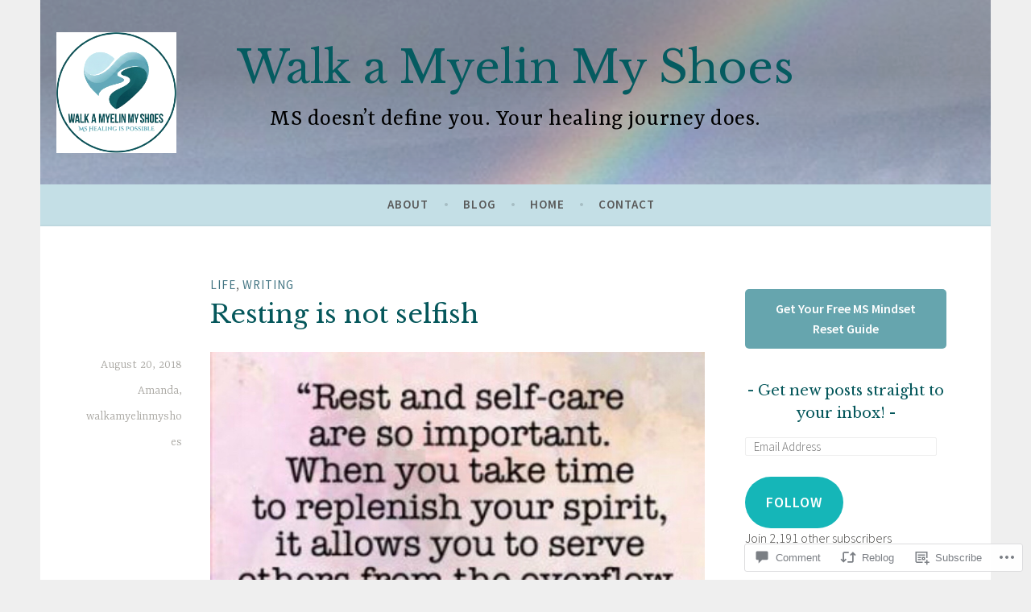

--- FILE ---
content_type: text/html; charset=UTF-8
request_url: https://walkamyelinmyshoes.com/2018/08/20/resting-is-not-selfish/?like_comment=305&_wpnonce=8b4a3536c8
body_size: 62724
content:
<!DOCTYPE html>
<html lang="en">
<head>
<meta charset="UTF-8">
<meta name="viewport" content="width=device-width, initial-scale=1">
<link rel="profile" href="http://gmpg.org/xfn/11">

<title>Resting is not selfish &#8211; Walk a Myelin My Shoes</title>
<script type="text/javascript">
  WebFontConfig = {"google":{"families":["Libre+Baskerville:r:latin,latin-ext"]},"api_url":"https:\/\/fonts-api.wp.com\/css"};
  (function() {
    var wf = document.createElement('script');
    wf.src = '/wp-content/plugins/custom-fonts/js/webfont.js';
    wf.type = 'text/javascript';
    wf.async = 'true';
    var s = document.getElementsByTagName('script')[0];
    s.parentNode.insertBefore(wf, s);
	})();
</script><style id="jetpack-custom-fonts-css">.wf-active h1, .wf-active h2, .wf-active h3, .wf-active h4, .wf-active h5, .wf-active h6{font-family:"Libre Baskerville",serif;font-style:normal;font-weight:400}.wf-active h1, .wf-active .site-title{font-style:normal;font-weight:400}.wf-active h2{font-style:normal;font-weight:400}.wf-active h3{font-style:normal;font-weight:400}.wf-active h4{font-style:normal;font-weight:400}.wf-active h5{font-style:normal;font-weight:400}.wf-active h6{font-style:normal;font-weight:400}@media screen and (min-width: 850px){.wf-active h1, .wf-active .site-title{font-style:normal;font-weight:400}}@media screen and (min-width: 850px){.wf-active h2{font-style:normal;font-weight:400}}@media screen and (min-width: 850px){.wf-active h3{font-style:normal;font-weight:400}}@media screen and (min-width: 850px){.wf-active h4, .wf-active .site-description{font-style:normal;font-weight:400}}@media screen and (min-width: 850px){.wf-active h5{font-style:normal;font-weight:400}}@media screen and (min-width: 850px){.wf-active h6, .wf-active .cat-links a, .wf-active .hero-content-wrapper .cat-links a{font-style:normal;font-weight:400}}.wf-active th{font-weight:400;font-style:normal}.wf-active .post-navigation .title{font-family:"Libre Baskerville",serif;font-style:normal;font-weight:400}.wf-active .widget-title{font-style:normal;font-weight:400}.wf-active .site-title{font-family:"Libre Baskerville",serif;font-style:normal;font-weight:400}.wf-active .archive .page-title, .wf-active .search .page-title{font-family:"Libre Baskerville",serif;font-weight:400;font-style:normal}.wf-active .entry-title, .wf-active .entry-title a, .wf-active .page-title, .wf-active .woocommerce .page-title{font-style:normal;font-weight:400}@media screen and (min-width: 850px){.wf-active .entry-title, .wf-active .entry-title a, .wf-active .page-title, .wf-active .woocommerce .page-title{font-style:normal;font-weight:400}}.wf-active .comments-title{font-style:normal;font-weight:400}.wf-active .author-title{font-style:normal;font-weight:400}.wf-active .hero-content-wrapper .entry-title{font-weight:400;font-style:normal}.wf-active .featured-page .entry-title, .wf-active .featured-page .entry-title a{font-weight:400;font-style:normal}@media screen and (min-width: 850px){.wf-active .featured-page .entry-title, .wf-active .featured-page .entry-title a{font-weight:400;font-style:normal}}.wf-active .jetpack-testimonial-shortcode .testimonial-entry-title, .wf-active body:not(.search):not(.single-jetpack-testimonial) .jetpack-testimonial .entry-title, .wf-active body:not(.search):not(.single-jetpack-testimonial) .jetpack-testimonial .entry-title a{font-family:"Libre Baskerville",serif;font-weight:400;font-style:normal}.wf-active .hero-content-wrapper .entry-title{font-style:normal;font-weight:400}@media screen and (min-width: 1180px){.wf-active .hero-content-wrapper .entry-title{font-style:normal;font-weight:400}}</style>
<meta name='robots' content='max-image-preview:large' />

<!-- Async WordPress.com Remote Login -->
<script id="wpcom_remote_login_js">
var wpcom_remote_login_extra_auth = '';
function wpcom_remote_login_remove_dom_node_id( element_id ) {
	var dom_node = document.getElementById( element_id );
	if ( dom_node ) { dom_node.parentNode.removeChild( dom_node ); }
}
function wpcom_remote_login_remove_dom_node_classes( class_name ) {
	var dom_nodes = document.querySelectorAll( '.' + class_name );
	for ( var i = 0; i < dom_nodes.length; i++ ) {
		dom_nodes[ i ].parentNode.removeChild( dom_nodes[ i ] );
	}
}
function wpcom_remote_login_final_cleanup() {
	wpcom_remote_login_remove_dom_node_classes( "wpcom_remote_login_msg" );
	wpcom_remote_login_remove_dom_node_id( "wpcom_remote_login_key" );
	wpcom_remote_login_remove_dom_node_id( "wpcom_remote_login_validate" );
	wpcom_remote_login_remove_dom_node_id( "wpcom_remote_login_js" );
	wpcom_remote_login_remove_dom_node_id( "wpcom_request_access_iframe" );
	wpcom_remote_login_remove_dom_node_id( "wpcom_request_access_styles" );
}

// Watch for messages back from the remote login
window.addEventListener( "message", function( e ) {
	if ( e.origin === "https://r-login.wordpress.com" ) {
		var data = {};
		try {
			data = JSON.parse( e.data );
		} catch( e ) {
			wpcom_remote_login_final_cleanup();
			return;
		}

		if ( data.msg === 'LOGIN' ) {
			// Clean up the login check iframe
			wpcom_remote_login_remove_dom_node_id( "wpcom_remote_login_key" );

			var id_regex = new RegExp( /^[0-9]+$/ );
			var token_regex = new RegExp( /^.*|.*|.*$/ );
			if (
				token_regex.test( data.token )
				&& id_regex.test( data.wpcomid )
			) {
				// We have everything we need to ask for a login
				var script = document.createElement( "script" );
				script.setAttribute( "id", "wpcom_remote_login_validate" );
				script.src = '/remote-login.php?wpcom_remote_login=validate'
					+ '&wpcomid=' + data.wpcomid
					+ '&token=' + encodeURIComponent( data.token )
					+ '&host=' + window.location.protocol
					+ '//' + window.location.hostname
					+ '&postid=475'
					+ '&is_singular=1';
				document.body.appendChild( script );
			}

			return;
		}

		// Safari ITP, not logged in, so redirect
		if ( data.msg === 'LOGIN-REDIRECT' ) {
			window.location = 'https://wordpress.com/log-in?redirect_to=' + window.location.href;
			return;
		}

		// Safari ITP, storage access failed, remove the request
		if ( data.msg === 'LOGIN-REMOVE' ) {
			var css_zap = 'html { -webkit-transition: margin-top 1s; transition: margin-top 1s; } /* 9001 */ html { margin-top: 0 !important; } * html body { margin-top: 0 !important; } @media screen and ( max-width: 782px ) { html { margin-top: 0 !important; } * html body { margin-top: 0 !important; } }';
			var style_zap = document.createElement( 'style' );
			style_zap.type = 'text/css';
			style_zap.appendChild( document.createTextNode( css_zap ) );
			document.body.appendChild( style_zap );

			var e = document.getElementById( 'wpcom_request_access_iframe' );
			e.parentNode.removeChild( e );

			document.cookie = 'wordpress_com_login_access=denied; path=/; max-age=31536000';

			return;
		}

		// Safari ITP
		if ( data.msg === 'REQUEST_ACCESS' ) {
			console.log( 'request access: safari' );

			// Check ITP iframe enable/disable knob
			if ( wpcom_remote_login_extra_auth !== 'safari_itp_iframe' ) {
				return;
			}

			// If we are in a "private window" there is no ITP.
			var private_window = false;
			try {
				var opendb = window.openDatabase( null, null, null, null );
			} catch( e ) {
				private_window = true;
			}

			if ( private_window ) {
				console.log( 'private window' );
				return;
			}

			var iframe = document.createElement( 'iframe' );
			iframe.id = 'wpcom_request_access_iframe';
			iframe.setAttribute( 'scrolling', 'no' );
			iframe.setAttribute( 'sandbox', 'allow-storage-access-by-user-activation allow-scripts allow-same-origin allow-top-navigation-by-user-activation' );
			iframe.src = 'https://r-login.wordpress.com/remote-login.php?wpcom_remote_login=request_access&origin=' + encodeURIComponent( data.origin ) + '&wpcomid=' + encodeURIComponent( data.wpcomid );

			var css = 'html { -webkit-transition: margin-top 1s; transition: margin-top 1s; } /* 9001 */ html { margin-top: 46px !important; } * html body { margin-top: 46px !important; } @media screen and ( max-width: 660px ) { html { margin-top: 71px !important; } * html body { margin-top: 71px !important; } #wpcom_request_access_iframe { display: block; height: 71px !important; } } #wpcom_request_access_iframe { border: 0px; height: 46px; position: fixed; top: 0; left: 0; width: 100%; min-width: 100%; z-index: 99999; background: #23282d; } ';

			var style = document.createElement( 'style' );
			style.type = 'text/css';
			style.id = 'wpcom_request_access_styles';
			style.appendChild( document.createTextNode( css ) );
			document.body.appendChild( style );

			document.body.appendChild( iframe );
		}

		if ( data.msg === 'DONE' ) {
			wpcom_remote_login_final_cleanup();
		}
	}
}, false );

// Inject the remote login iframe after the page has had a chance to load
// more critical resources
window.addEventListener( "DOMContentLoaded", function( e ) {
	var iframe = document.createElement( "iframe" );
	iframe.style.display = "none";
	iframe.setAttribute( "scrolling", "no" );
	iframe.setAttribute( "id", "wpcom_remote_login_key" );
	iframe.src = "https://r-login.wordpress.com/remote-login.php"
		+ "?wpcom_remote_login=key"
		+ "&origin=aHR0cHM6Ly93YWxrYW15ZWxpbm15c2hvZXMuY29t"
		+ "&wpcomid=147242005"
		+ "&time=" + Math.floor( Date.now() / 1000 );
	document.body.appendChild( iframe );
}, false );
</script>
<link rel='dns-prefetch' href='//s0.wp.com' />
<link rel='dns-prefetch' href='//widgets.wp.com' />
<link rel='dns-prefetch' href='//wordpress.com' />
<link rel='dns-prefetch' href='//fonts-api.wp.com' />
<link rel="alternate" type="application/rss+xml" title="Walk a Myelin My Shoes &raquo; Feed" href="https://walkamyelinmyshoes.com/feed/" />
<link rel="alternate" type="application/rss+xml" title="Walk a Myelin My Shoes &raquo; Comments Feed" href="https://walkamyelinmyshoes.com/comments/feed/" />
<link rel="alternate" type="application/rss+xml" title="Walk a Myelin My Shoes &raquo; Resting is not&nbsp;selfish Comments Feed" href="https://walkamyelinmyshoes.com/2018/08/20/resting-is-not-selfish/feed/" />
	<script type="text/javascript">
		/* <![CDATA[ */
		function addLoadEvent(func) {
			var oldonload = window.onload;
			if (typeof window.onload != 'function') {
				window.onload = func;
			} else {
				window.onload = function () {
					oldonload();
					func();
				}
			}
		}
		/* ]]> */
	</script>
	<link crossorigin='anonymous' rel='stylesheet' id='all-css-0-1' href='/_static/??-eJxtzEkKgDAQRNELGZs4EDfiWUJsxMzYHby+RARB3BQ8KD6cWZgUGSNDKCL7su2RwCJnbdxjCCnVWYtHggO9ZlxFTsQftYaogf+k3x2+4Vv1voRZqrHvpkHJwV5glDTa&cssminify=yes' type='text/css' media='all' />
<style id='wp-emoji-styles-inline-css'>

	img.wp-smiley, img.emoji {
		display: inline !important;
		border: none !important;
		box-shadow: none !important;
		height: 1em !important;
		width: 1em !important;
		margin: 0 0.07em !important;
		vertical-align: -0.1em !important;
		background: none !important;
		padding: 0 !important;
	}
/*# sourceURL=wp-emoji-styles-inline-css */
</style>
<link crossorigin='anonymous' rel='stylesheet' id='all-css-2-1' href='/wp-content/plugins/gutenberg-core/v22.2.0/build/styles/block-library/style.css?m=1764855221i&cssminify=yes' type='text/css' media='all' />
<style id='wp-block-library-inline-css'>
.has-text-align-justify {
	text-align:justify;
}
.has-text-align-justify{text-align:justify;}

/*# sourceURL=wp-block-library-inline-css */
</style><style id='global-styles-inline-css'>
:root{--wp--preset--aspect-ratio--square: 1;--wp--preset--aspect-ratio--4-3: 4/3;--wp--preset--aspect-ratio--3-4: 3/4;--wp--preset--aspect-ratio--3-2: 3/2;--wp--preset--aspect-ratio--2-3: 2/3;--wp--preset--aspect-ratio--16-9: 16/9;--wp--preset--aspect-ratio--9-16: 9/16;--wp--preset--color--black: #404040;--wp--preset--color--cyan-bluish-gray: #abb8c3;--wp--preset--color--white: #ffffff;--wp--preset--color--pale-pink: #f78da7;--wp--preset--color--vivid-red: #cf2e2e;--wp--preset--color--luminous-vivid-orange: #ff6900;--wp--preset--color--luminous-vivid-amber: #fcb900;--wp--preset--color--light-green-cyan: #7bdcb5;--wp--preset--color--vivid-green-cyan: #00d084;--wp--preset--color--pale-cyan-blue: #8ed1fc;--wp--preset--color--vivid-cyan-blue: #0693e3;--wp--preset--color--vivid-purple: #9b51e0;--wp--preset--color--dark-gray: #444340;--wp--preset--color--medium-gray: #a8a6a1;--wp--preset--color--light-gray: #e6e6e6;--wp--preset--color--blue: #15b6b8;--wp--preset--color--dark-blue: #0c8384;--wp--preset--gradient--vivid-cyan-blue-to-vivid-purple: linear-gradient(135deg,rgb(6,147,227) 0%,rgb(155,81,224) 100%);--wp--preset--gradient--light-green-cyan-to-vivid-green-cyan: linear-gradient(135deg,rgb(122,220,180) 0%,rgb(0,208,130) 100%);--wp--preset--gradient--luminous-vivid-amber-to-luminous-vivid-orange: linear-gradient(135deg,rgb(252,185,0) 0%,rgb(255,105,0) 100%);--wp--preset--gradient--luminous-vivid-orange-to-vivid-red: linear-gradient(135deg,rgb(255,105,0) 0%,rgb(207,46,46) 100%);--wp--preset--gradient--very-light-gray-to-cyan-bluish-gray: linear-gradient(135deg,rgb(238,238,238) 0%,rgb(169,184,195) 100%);--wp--preset--gradient--cool-to-warm-spectrum: linear-gradient(135deg,rgb(74,234,220) 0%,rgb(151,120,209) 20%,rgb(207,42,186) 40%,rgb(238,44,130) 60%,rgb(251,105,98) 80%,rgb(254,248,76) 100%);--wp--preset--gradient--blush-light-purple: linear-gradient(135deg,rgb(255,206,236) 0%,rgb(152,150,240) 100%);--wp--preset--gradient--blush-bordeaux: linear-gradient(135deg,rgb(254,205,165) 0%,rgb(254,45,45) 50%,rgb(107,0,62) 100%);--wp--preset--gradient--luminous-dusk: linear-gradient(135deg,rgb(255,203,112) 0%,rgb(199,81,192) 50%,rgb(65,88,208) 100%);--wp--preset--gradient--pale-ocean: linear-gradient(135deg,rgb(255,245,203) 0%,rgb(182,227,212) 50%,rgb(51,167,181) 100%);--wp--preset--gradient--electric-grass: linear-gradient(135deg,rgb(202,248,128) 0%,rgb(113,206,126) 100%);--wp--preset--gradient--midnight: linear-gradient(135deg,rgb(2,3,129) 0%,rgb(40,116,252) 100%);--wp--preset--font-size--small: 13px;--wp--preset--font-size--medium: 20px;--wp--preset--font-size--large: 36px;--wp--preset--font-size--x-large: 42px;--wp--preset--font-family--albert-sans: 'Albert Sans', sans-serif;--wp--preset--font-family--alegreya: Alegreya, serif;--wp--preset--font-family--arvo: Arvo, serif;--wp--preset--font-family--bodoni-moda: 'Bodoni Moda', serif;--wp--preset--font-family--bricolage-grotesque: 'Bricolage Grotesque', sans-serif;--wp--preset--font-family--cabin: Cabin, sans-serif;--wp--preset--font-family--chivo: Chivo, sans-serif;--wp--preset--font-family--commissioner: Commissioner, sans-serif;--wp--preset--font-family--cormorant: Cormorant, serif;--wp--preset--font-family--courier-prime: 'Courier Prime', monospace;--wp--preset--font-family--crimson-pro: 'Crimson Pro', serif;--wp--preset--font-family--dm-mono: 'DM Mono', monospace;--wp--preset--font-family--dm-sans: 'DM Sans', sans-serif;--wp--preset--font-family--dm-serif-display: 'DM Serif Display', serif;--wp--preset--font-family--domine: Domine, serif;--wp--preset--font-family--eb-garamond: 'EB Garamond', serif;--wp--preset--font-family--epilogue: Epilogue, sans-serif;--wp--preset--font-family--fahkwang: Fahkwang, sans-serif;--wp--preset--font-family--figtree: Figtree, sans-serif;--wp--preset--font-family--fira-sans: 'Fira Sans', sans-serif;--wp--preset--font-family--fjalla-one: 'Fjalla One', sans-serif;--wp--preset--font-family--fraunces: Fraunces, serif;--wp--preset--font-family--gabarito: Gabarito, system-ui;--wp--preset--font-family--ibm-plex-mono: 'IBM Plex Mono', monospace;--wp--preset--font-family--ibm-plex-sans: 'IBM Plex Sans', sans-serif;--wp--preset--font-family--ibarra-real-nova: 'Ibarra Real Nova', serif;--wp--preset--font-family--instrument-serif: 'Instrument Serif', serif;--wp--preset--font-family--inter: Inter, sans-serif;--wp--preset--font-family--josefin-sans: 'Josefin Sans', sans-serif;--wp--preset--font-family--jost: Jost, sans-serif;--wp--preset--font-family--libre-baskerville: 'Libre Baskerville', serif;--wp--preset--font-family--libre-franklin: 'Libre Franklin', sans-serif;--wp--preset--font-family--literata: Literata, serif;--wp--preset--font-family--lora: Lora, serif;--wp--preset--font-family--merriweather: Merriweather, serif;--wp--preset--font-family--montserrat: Montserrat, sans-serif;--wp--preset--font-family--newsreader: Newsreader, serif;--wp--preset--font-family--noto-sans-mono: 'Noto Sans Mono', sans-serif;--wp--preset--font-family--nunito: Nunito, sans-serif;--wp--preset--font-family--open-sans: 'Open Sans', sans-serif;--wp--preset--font-family--overpass: Overpass, sans-serif;--wp--preset--font-family--pt-serif: 'PT Serif', serif;--wp--preset--font-family--petrona: Petrona, serif;--wp--preset--font-family--piazzolla: Piazzolla, serif;--wp--preset--font-family--playfair-display: 'Playfair Display', serif;--wp--preset--font-family--plus-jakarta-sans: 'Plus Jakarta Sans', sans-serif;--wp--preset--font-family--poppins: Poppins, sans-serif;--wp--preset--font-family--raleway: Raleway, sans-serif;--wp--preset--font-family--roboto: Roboto, sans-serif;--wp--preset--font-family--roboto-slab: 'Roboto Slab', serif;--wp--preset--font-family--rubik: Rubik, sans-serif;--wp--preset--font-family--rufina: Rufina, serif;--wp--preset--font-family--sora: Sora, sans-serif;--wp--preset--font-family--source-sans-3: 'Source Sans 3', sans-serif;--wp--preset--font-family--source-serif-4: 'Source Serif 4', serif;--wp--preset--font-family--space-mono: 'Space Mono', monospace;--wp--preset--font-family--syne: Syne, sans-serif;--wp--preset--font-family--texturina: Texturina, serif;--wp--preset--font-family--urbanist: Urbanist, sans-serif;--wp--preset--font-family--work-sans: 'Work Sans', sans-serif;--wp--preset--spacing--20: 0.44rem;--wp--preset--spacing--30: 0.67rem;--wp--preset--spacing--40: 1rem;--wp--preset--spacing--50: 1.5rem;--wp--preset--spacing--60: 2.25rem;--wp--preset--spacing--70: 3.38rem;--wp--preset--spacing--80: 5.06rem;--wp--preset--shadow--natural: 6px 6px 9px rgba(0, 0, 0, 0.2);--wp--preset--shadow--deep: 12px 12px 50px rgba(0, 0, 0, 0.4);--wp--preset--shadow--sharp: 6px 6px 0px rgba(0, 0, 0, 0.2);--wp--preset--shadow--outlined: 6px 6px 0px -3px rgb(255, 255, 255), 6px 6px rgb(0, 0, 0);--wp--preset--shadow--crisp: 6px 6px 0px rgb(0, 0, 0);}:where(.is-layout-flex){gap: 0.5em;}:where(.is-layout-grid){gap: 0.5em;}body .is-layout-flex{display: flex;}.is-layout-flex{flex-wrap: wrap;align-items: center;}.is-layout-flex > :is(*, div){margin: 0;}body .is-layout-grid{display: grid;}.is-layout-grid > :is(*, div){margin: 0;}:where(.wp-block-columns.is-layout-flex){gap: 2em;}:where(.wp-block-columns.is-layout-grid){gap: 2em;}:where(.wp-block-post-template.is-layout-flex){gap: 1.25em;}:where(.wp-block-post-template.is-layout-grid){gap: 1.25em;}.has-black-color{color: var(--wp--preset--color--black) !important;}.has-cyan-bluish-gray-color{color: var(--wp--preset--color--cyan-bluish-gray) !important;}.has-white-color{color: var(--wp--preset--color--white) !important;}.has-pale-pink-color{color: var(--wp--preset--color--pale-pink) !important;}.has-vivid-red-color{color: var(--wp--preset--color--vivid-red) !important;}.has-luminous-vivid-orange-color{color: var(--wp--preset--color--luminous-vivid-orange) !important;}.has-luminous-vivid-amber-color{color: var(--wp--preset--color--luminous-vivid-amber) !important;}.has-light-green-cyan-color{color: var(--wp--preset--color--light-green-cyan) !important;}.has-vivid-green-cyan-color{color: var(--wp--preset--color--vivid-green-cyan) !important;}.has-pale-cyan-blue-color{color: var(--wp--preset--color--pale-cyan-blue) !important;}.has-vivid-cyan-blue-color{color: var(--wp--preset--color--vivid-cyan-blue) !important;}.has-vivid-purple-color{color: var(--wp--preset--color--vivid-purple) !important;}.has-black-background-color{background-color: var(--wp--preset--color--black) !important;}.has-cyan-bluish-gray-background-color{background-color: var(--wp--preset--color--cyan-bluish-gray) !important;}.has-white-background-color{background-color: var(--wp--preset--color--white) !important;}.has-pale-pink-background-color{background-color: var(--wp--preset--color--pale-pink) !important;}.has-vivid-red-background-color{background-color: var(--wp--preset--color--vivid-red) !important;}.has-luminous-vivid-orange-background-color{background-color: var(--wp--preset--color--luminous-vivid-orange) !important;}.has-luminous-vivid-amber-background-color{background-color: var(--wp--preset--color--luminous-vivid-amber) !important;}.has-light-green-cyan-background-color{background-color: var(--wp--preset--color--light-green-cyan) !important;}.has-vivid-green-cyan-background-color{background-color: var(--wp--preset--color--vivid-green-cyan) !important;}.has-pale-cyan-blue-background-color{background-color: var(--wp--preset--color--pale-cyan-blue) !important;}.has-vivid-cyan-blue-background-color{background-color: var(--wp--preset--color--vivid-cyan-blue) !important;}.has-vivid-purple-background-color{background-color: var(--wp--preset--color--vivid-purple) !important;}.has-black-border-color{border-color: var(--wp--preset--color--black) !important;}.has-cyan-bluish-gray-border-color{border-color: var(--wp--preset--color--cyan-bluish-gray) !important;}.has-white-border-color{border-color: var(--wp--preset--color--white) !important;}.has-pale-pink-border-color{border-color: var(--wp--preset--color--pale-pink) !important;}.has-vivid-red-border-color{border-color: var(--wp--preset--color--vivid-red) !important;}.has-luminous-vivid-orange-border-color{border-color: var(--wp--preset--color--luminous-vivid-orange) !important;}.has-luminous-vivid-amber-border-color{border-color: var(--wp--preset--color--luminous-vivid-amber) !important;}.has-light-green-cyan-border-color{border-color: var(--wp--preset--color--light-green-cyan) !important;}.has-vivid-green-cyan-border-color{border-color: var(--wp--preset--color--vivid-green-cyan) !important;}.has-pale-cyan-blue-border-color{border-color: var(--wp--preset--color--pale-cyan-blue) !important;}.has-vivid-cyan-blue-border-color{border-color: var(--wp--preset--color--vivid-cyan-blue) !important;}.has-vivid-purple-border-color{border-color: var(--wp--preset--color--vivid-purple) !important;}.has-vivid-cyan-blue-to-vivid-purple-gradient-background{background: var(--wp--preset--gradient--vivid-cyan-blue-to-vivid-purple) !important;}.has-light-green-cyan-to-vivid-green-cyan-gradient-background{background: var(--wp--preset--gradient--light-green-cyan-to-vivid-green-cyan) !important;}.has-luminous-vivid-amber-to-luminous-vivid-orange-gradient-background{background: var(--wp--preset--gradient--luminous-vivid-amber-to-luminous-vivid-orange) !important;}.has-luminous-vivid-orange-to-vivid-red-gradient-background{background: var(--wp--preset--gradient--luminous-vivid-orange-to-vivid-red) !important;}.has-very-light-gray-to-cyan-bluish-gray-gradient-background{background: var(--wp--preset--gradient--very-light-gray-to-cyan-bluish-gray) !important;}.has-cool-to-warm-spectrum-gradient-background{background: var(--wp--preset--gradient--cool-to-warm-spectrum) !important;}.has-blush-light-purple-gradient-background{background: var(--wp--preset--gradient--blush-light-purple) !important;}.has-blush-bordeaux-gradient-background{background: var(--wp--preset--gradient--blush-bordeaux) !important;}.has-luminous-dusk-gradient-background{background: var(--wp--preset--gradient--luminous-dusk) !important;}.has-pale-ocean-gradient-background{background: var(--wp--preset--gradient--pale-ocean) !important;}.has-electric-grass-gradient-background{background: var(--wp--preset--gradient--electric-grass) !important;}.has-midnight-gradient-background{background: var(--wp--preset--gradient--midnight) !important;}.has-small-font-size{font-size: var(--wp--preset--font-size--small) !important;}.has-medium-font-size{font-size: var(--wp--preset--font-size--medium) !important;}.has-large-font-size{font-size: var(--wp--preset--font-size--large) !important;}.has-x-large-font-size{font-size: var(--wp--preset--font-size--x-large) !important;}.has-albert-sans-font-family{font-family: var(--wp--preset--font-family--albert-sans) !important;}.has-alegreya-font-family{font-family: var(--wp--preset--font-family--alegreya) !important;}.has-arvo-font-family{font-family: var(--wp--preset--font-family--arvo) !important;}.has-bodoni-moda-font-family{font-family: var(--wp--preset--font-family--bodoni-moda) !important;}.has-bricolage-grotesque-font-family{font-family: var(--wp--preset--font-family--bricolage-grotesque) !important;}.has-cabin-font-family{font-family: var(--wp--preset--font-family--cabin) !important;}.has-chivo-font-family{font-family: var(--wp--preset--font-family--chivo) !important;}.has-commissioner-font-family{font-family: var(--wp--preset--font-family--commissioner) !important;}.has-cormorant-font-family{font-family: var(--wp--preset--font-family--cormorant) !important;}.has-courier-prime-font-family{font-family: var(--wp--preset--font-family--courier-prime) !important;}.has-crimson-pro-font-family{font-family: var(--wp--preset--font-family--crimson-pro) !important;}.has-dm-mono-font-family{font-family: var(--wp--preset--font-family--dm-mono) !important;}.has-dm-sans-font-family{font-family: var(--wp--preset--font-family--dm-sans) !important;}.has-dm-serif-display-font-family{font-family: var(--wp--preset--font-family--dm-serif-display) !important;}.has-domine-font-family{font-family: var(--wp--preset--font-family--domine) !important;}.has-eb-garamond-font-family{font-family: var(--wp--preset--font-family--eb-garamond) !important;}.has-epilogue-font-family{font-family: var(--wp--preset--font-family--epilogue) !important;}.has-fahkwang-font-family{font-family: var(--wp--preset--font-family--fahkwang) !important;}.has-figtree-font-family{font-family: var(--wp--preset--font-family--figtree) !important;}.has-fira-sans-font-family{font-family: var(--wp--preset--font-family--fira-sans) !important;}.has-fjalla-one-font-family{font-family: var(--wp--preset--font-family--fjalla-one) !important;}.has-fraunces-font-family{font-family: var(--wp--preset--font-family--fraunces) !important;}.has-gabarito-font-family{font-family: var(--wp--preset--font-family--gabarito) !important;}.has-ibm-plex-mono-font-family{font-family: var(--wp--preset--font-family--ibm-plex-mono) !important;}.has-ibm-plex-sans-font-family{font-family: var(--wp--preset--font-family--ibm-plex-sans) !important;}.has-ibarra-real-nova-font-family{font-family: var(--wp--preset--font-family--ibarra-real-nova) !important;}.has-instrument-serif-font-family{font-family: var(--wp--preset--font-family--instrument-serif) !important;}.has-inter-font-family{font-family: var(--wp--preset--font-family--inter) !important;}.has-josefin-sans-font-family{font-family: var(--wp--preset--font-family--josefin-sans) !important;}.has-jost-font-family{font-family: var(--wp--preset--font-family--jost) !important;}.has-libre-baskerville-font-family{font-family: var(--wp--preset--font-family--libre-baskerville) !important;}.has-libre-franklin-font-family{font-family: var(--wp--preset--font-family--libre-franklin) !important;}.has-literata-font-family{font-family: var(--wp--preset--font-family--literata) !important;}.has-lora-font-family{font-family: var(--wp--preset--font-family--lora) !important;}.has-merriweather-font-family{font-family: var(--wp--preset--font-family--merriweather) !important;}.has-montserrat-font-family{font-family: var(--wp--preset--font-family--montserrat) !important;}.has-newsreader-font-family{font-family: var(--wp--preset--font-family--newsreader) !important;}.has-noto-sans-mono-font-family{font-family: var(--wp--preset--font-family--noto-sans-mono) !important;}.has-nunito-font-family{font-family: var(--wp--preset--font-family--nunito) !important;}.has-open-sans-font-family{font-family: var(--wp--preset--font-family--open-sans) !important;}.has-overpass-font-family{font-family: var(--wp--preset--font-family--overpass) !important;}.has-pt-serif-font-family{font-family: var(--wp--preset--font-family--pt-serif) !important;}.has-petrona-font-family{font-family: var(--wp--preset--font-family--petrona) !important;}.has-piazzolla-font-family{font-family: var(--wp--preset--font-family--piazzolla) !important;}.has-playfair-display-font-family{font-family: var(--wp--preset--font-family--playfair-display) !important;}.has-plus-jakarta-sans-font-family{font-family: var(--wp--preset--font-family--plus-jakarta-sans) !important;}.has-poppins-font-family{font-family: var(--wp--preset--font-family--poppins) !important;}.has-raleway-font-family{font-family: var(--wp--preset--font-family--raleway) !important;}.has-roboto-font-family{font-family: var(--wp--preset--font-family--roboto) !important;}.has-roboto-slab-font-family{font-family: var(--wp--preset--font-family--roboto-slab) !important;}.has-rubik-font-family{font-family: var(--wp--preset--font-family--rubik) !important;}.has-rufina-font-family{font-family: var(--wp--preset--font-family--rufina) !important;}.has-sora-font-family{font-family: var(--wp--preset--font-family--sora) !important;}.has-source-sans-3-font-family{font-family: var(--wp--preset--font-family--source-sans-3) !important;}.has-source-serif-4-font-family{font-family: var(--wp--preset--font-family--source-serif-4) !important;}.has-space-mono-font-family{font-family: var(--wp--preset--font-family--space-mono) !important;}.has-syne-font-family{font-family: var(--wp--preset--font-family--syne) !important;}.has-texturina-font-family{font-family: var(--wp--preset--font-family--texturina) !important;}.has-urbanist-font-family{font-family: var(--wp--preset--font-family--urbanist) !important;}.has-work-sans-font-family{font-family: var(--wp--preset--font-family--work-sans) !important;}
/*# sourceURL=global-styles-inline-css */
</style>

<style id='classic-theme-styles-inline-css'>
/*! This file is auto-generated */
.wp-block-button__link{color:#fff;background-color:#32373c;border-radius:9999px;box-shadow:none;text-decoration:none;padding:calc(.667em + 2px) calc(1.333em + 2px);font-size:1.125em}.wp-block-file__button{background:#32373c;color:#fff;text-decoration:none}
/*# sourceURL=/wp-includes/css/classic-themes.min.css */
</style>
<link crossorigin='anonymous' rel='stylesheet' id='all-css-4-1' href='/_static/??-eJx9j9sOwjAIhl/[base64]&cssminify=yes' type='text/css' media='all' />
<link rel='stylesheet' id='verbum-gutenberg-css-css' href='https://widgets.wp.com/verbum-block-editor/block-editor.css?ver=1738686361' media='all' />
<link crossorigin='anonymous' rel='stylesheet' id='all-css-6-1' href='/_static/??-eJzTLy/QTc7PK0nNK9HPLdUtyClNz8wr1k/Oz80FCunmZGanAnnFaCJ6QBEd/Uz9vPySTKDuYjgDIoFkZklGai7QhILSJP2UxKJE/eKSypxUgqqScvKTs8GG2efaGpqbmlkYmJhZmmQBAHE9P8c=&cssminify=yes' type='text/css' media='all' />
<style id='dara-style-inline-css'>
.tags-links { clip: rect(1px, 1px, 1px, 1px); height: 1px; position: absolute; overflow: hidden; width: 1px; }
/*# sourceURL=dara-style-inline-css */
</style>
<link rel='stylesheet' id='dara-fonts-css' href='https://fonts-api.wp.com/css?family=Source+Sans+Pro%3A300%2C300italic%2C400%2C400italic%2C600%7CYrsa%3A300%2C400%2C700&#038;subset=latin%2Clatin-ext' media='all' />
<link crossorigin='anonymous' rel='stylesheet' id='all-css-8-1' href='/_static/??-eJx9jsEKwjAQRH/IuFQr9SJ+iqTrGlOT3ZBsKf17U/AQULzNg3nDwJIMCiuxQpxNCrPzXGAiTRZfH4YownDzjOCIKftqlN9xj6XsoBnVJ0UqkOYR7jZb2EaKroHMklDiV785kWkM4mp0UFsN/pMciQmCVn293IJ5BOvzpl7jpRtOx8O5H7p+egO2V2BG&cssminify=yes' type='text/css' media='all' />
<link crossorigin='anonymous' rel='stylesheet' id='print-css-9-1' href='/wp-content/mu-plugins/global-print/global-print.css?m=1465851035i&cssminify=yes' type='text/css' media='print' />
<style id='jetpack-global-styles-frontend-style-inline-css'>
:root { --font-headings: unset; --font-base: unset; --font-headings-default: -apple-system,BlinkMacSystemFont,"Segoe UI",Roboto,Oxygen-Sans,Ubuntu,Cantarell,"Helvetica Neue",sans-serif; --font-base-default: -apple-system,BlinkMacSystemFont,"Segoe UI",Roboto,Oxygen-Sans,Ubuntu,Cantarell,"Helvetica Neue",sans-serif;}
/*# sourceURL=jetpack-global-styles-frontend-style-inline-css */
</style>
<link crossorigin='anonymous' rel='stylesheet' id='all-css-12-1' href='/_static/??-eJyNjcEKwjAQRH/IuFRT6kX8FNkmS5K6yQY3Qfx7bfEiXrwM82B4A49qnJRGpUHupnIPqSgs1Cq624chi6zhO5OCRryTR++fW00l7J3qDv43XVNxoOISsmEJol/wY2uR8vs3WggsM/I6uOTzMI3Hw8lOg11eUT1JKA==&cssminify=yes' type='text/css' media='all' />
<script type="text/javascript" id="jetpack_related-posts-js-extra">
/* <![CDATA[ */
var related_posts_js_options = {"post_heading":"h4"};
//# sourceURL=jetpack_related-posts-js-extra
/* ]]> */
</script>
<script type="text/javascript" id="wpcom-actionbar-placeholder-js-extra">
/* <![CDATA[ */
var actionbardata = {"siteID":"147242005","postID":"475","siteURL":"https://walkamyelinmyshoes.com","xhrURL":"https://walkamyelinmyshoes.com/wp-admin/admin-ajax.php","nonce":"2b992cfbfc","isLoggedIn":"","statusMessage":"","subsEmailDefault":"instantly","proxyScriptUrl":"https://s0.wp.com/wp-content/js/wpcom-proxy-request.js?m=1513050504i&amp;ver=20211021","shortlink":"https://wp.me/p9XOn3-7F","i18n":{"followedText":"New posts from this site will now appear in your \u003Ca href=\"https://wordpress.com/reader\"\u003EReader\u003C/a\u003E","foldBar":"Collapse this bar","unfoldBar":"Expand this bar","shortLinkCopied":"Shortlink copied to clipboard."}};
//# sourceURL=wpcom-actionbar-placeholder-js-extra
/* ]]> */
</script>
<script type="text/javascript" id="jetpack-mu-wpcom-settings-js-before">
/* <![CDATA[ */
var JETPACK_MU_WPCOM_SETTINGS = {"assetsUrl":"https://s0.wp.com/wp-content/mu-plugins/jetpack-mu-wpcom-plugin/moon/jetpack_vendor/automattic/jetpack-mu-wpcom/src/build/"};
//# sourceURL=jetpack-mu-wpcom-settings-js-before
/* ]]> */
</script>
<script crossorigin='anonymous' type='text/javascript'  src='/_static/??/wp-content/mu-plugins/jetpack-plugin/moon/_inc/build/related-posts/related-posts.min.js,/wp-content/js/rlt-proxy.js?m=1755006225j'></script>
<script type="text/javascript" id="rlt-proxy-js-after">
/* <![CDATA[ */
	rltInitialize( {"token":null,"iframeOrigins":["https:\/\/widgets.wp.com"]} );
//# sourceURL=rlt-proxy-js-after
/* ]]> */
</script>
<link rel="EditURI" type="application/rsd+xml" title="RSD" href="https://walkamyelinmyshoescom.wordpress.com/xmlrpc.php?rsd" />
<meta name="generator" content="WordPress.com" />
<link rel="canonical" href="https://walkamyelinmyshoes.com/2018/08/20/resting-is-not-selfish/" />
<link rel='shortlink' href='https://wp.me/p9XOn3-7F' />
<link rel="alternate" type="application/json+oembed" href="https://public-api.wordpress.com/oembed/?format=json&amp;url=https%3A%2F%2Fwalkamyelinmyshoes.com%2F2018%2F08%2F20%2Fresting-is-not-selfish%2F&amp;for=wpcom-auto-discovery" /><link rel="alternate" type="application/xml+oembed" href="https://public-api.wordpress.com/oembed/?format=xml&amp;url=https%3A%2F%2Fwalkamyelinmyshoes.com%2F2018%2F08%2F20%2Fresting-is-not-selfish%2F&amp;for=wpcom-auto-discovery" />
<!-- Jetpack Open Graph Tags -->
<meta property="og:type" content="article" />
<meta property="og:title" content="Resting is not selfish" />
<meta property="og:url" content="https://walkamyelinmyshoes.com/2018/08/20/resting-is-not-selfish/" />
<meta property="og:description" content="Take time to do the things that recharge your spirit, and don&#8217;t allow those niggling feelings of guilt any space at all." />
<meta property="article:published_time" content="2018-08-20T17:30:45+00:00" />
<meta property="article:modified_time" content="2018-08-20T21:08:40+00:00" />
<meta property="og:site_name" content="Walk a Myelin My Shoes" />
<meta property="og:image" content="https://walkamyelinmyshoes.com/wp-content/uploads/2018/08/img_0056-1.jpg" />
<meta property="og:image:width" content="1054" />
<meta property="og:image:height" content="838" />
<meta property="og:image:alt" content="" />
<meta property="og:locale" content="en_US" />
<meta property="article:publisher" content="https://www.facebook.com/WordPresscom" />
<meta name="twitter:creator" content="@AmandaCallin" />
<meta name="twitter:site" content="@AmandaCallin" />
<meta name="twitter:text:title" content="Resting is not&nbsp;selfish" />
<meta name="twitter:image" content="https://walkamyelinmyshoes.com/wp-content/uploads/2018/08/img_0056-1.jpg?w=640" />
<meta name="twitter:card" content="summary_large_image" />

<!-- End Jetpack Open Graph Tags -->
<link rel="search" type="application/opensearchdescription+xml" href="https://walkamyelinmyshoes.com/osd.xml" title="Walk a Myelin My Shoes" />
<link rel="search" type="application/opensearchdescription+xml" href="https://s1.wp.com/opensearch.xml" title="WordPress.com" />
<meta name="theme-color" content="#efefef" />
<link rel="pingback" href="https://walkamyelinmyshoes.com/xmlrpc.php"><meta name="description" content="Take time to do the things that recharge your spirit, and don&#039;t allow those niggling feelings of guilt any space at all." />
<style type="text/css" id="custom-background-css">
body.custom-background { background-color: #efefef; }
</style>
	<style type="text/css" id="custom-colors-css">#infinite-handle span,
            .hero-content-wrapper .cat-links a,
            .jetpack-social-navigation ul li,
            .jetpack-social-navigation ul a,
            .jetpack-social-navigation ul a:visited,
            .main-navigation,
            .main-navigation a,
            .main-navigation ul ul a,
            .button,
            .button:hover,
            .button:active,
            .button:focus,
            .menu-toggle,
            button,
            input[type="button"],
            input[type="reset"],
            input[type="submit"],
            .woocommerce #respond input#submit.alt,
            .woocommerce a.button.alt,
            .woocommerce button.button.alt,
            .woocommerce input.button.alt,
            .woocommerce #respond input#submit.alt:hover,
            .woocommerce a.button.alt:hover,
            .woocommerce button.button.alt:hover,
            .woocommerce input.button.alt:hover { color: #595959;}
.jetpack-social-navigation ul a:hover,
    		.menu-toggle:hover,
    		.menu-toggle:focus { color: #7A7A7A;}
.site-footer,
            .site-footer a { color: #636363;}
body { background-color: #efefef;}
.site-footer { background-color: #F7F7F7;}
#secondary.widget-area .widget-title,
            .entry-title,
            .entry-title a,
            .featured-page .entry-title,
            .featured-page .entry-title a,
            .footer-widget-area .widget-title,
            .page-title,
            .site-title a,
            .woocommerce .page-title { color: #05575B;}
#infinite-handle span,
            .hero-content-wrapper .cat-links a,
            .jetpack-social-navigation ul li,
            .main-navigation,
            .main-navigation ul ul,
            .button,
            button,
            input[type="button"],
            input[type="reset"],
            input[type="submit"],
            .woocommerce #respond input#submit.alt,
            .woocommerce a.button.alt,
            .woocommerce button.button.alt,
            .woocommerce input.button.alt,
            .woocommerce #respond input#submit.alt:hover,
            .woocommerce a.button.alt:hover,
            .woocommerce button.button.alt:hover,
            .woocommerce input.button.alt:hover { background-color: #c4dfe6;}
input[type="email"]:focus,
            input[type="password"]:focus,
            input[type="search"]:focus,
            input[type="text"]:focus,
            input[type="url"]:focus,
            textarea:focus { border-color: #c4dfe6;}
.cat-links a,
            .comment-meta a,
            .entry-title a:active,
            .entry-title a:focus,
            .entry-title a:hover,
            .footer-widget-area a:active,
            .footer-widget-area a:focus,
            .footer-widget-area a:hover,
            .jetpack-testimonial-shortcode .testimonial-entry-title,
            .site-info a:active,
            .site-info a:focus,
            .site-info a:hover,
            a,
            body:not(.search):not(.single-jetpack-testimonial) .jetpack-testimonial .entry-title,
            body:not(.search):not(.single-jetpack-testimonial) .jetpack-testimonial .entry-title a { color: #437583;}
</style>
<link rel="icon" href="https://walkamyelinmyshoes.com/wp-content/uploads/2018/06/image.jpg?w=32" sizes="32x32" />
<link rel="icon" href="https://walkamyelinmyshoes.com/wp-content/uploads/2018/06/image.jpg?w=192" sizes="192x192" />
<link rel="apple-touch-icon" href="https://walkamyelinmyshoes.com/wp-content/uploads/2018/06/image.jpg?w=180" />
<meta name="msapplication-TileImage" content="https://walkamyelinmyshoes.com/wp-content/uploads/2018/06/image.jpg?w=270" />
			<link rel="stylesheet" id="custom-css-css" type="text/css" href="https://s0.wp.com/?custom-css=1&#038;csblog=9XOn3&#038;cscache=6&#038;csrev=23" />
			<link crossorigin='anonymous' rel='stylesheet' id='all-css-0-3' href='/_static/??-eJydjssKwjAQRX/IdKhFiwvxU6SdDGXaJBMyCfl96xPdqctzuRwO1GhQQqaQwRcTXZk4KMyU44DLg8GLBDhzQBid4KKglSOlBlU38L3Biy2OFHBIUpTc6/QcfhXekwo7C1pGxcQxs6znD2o8h39TK9uJ8ioU5MEZxpv9Da7ikz+2/a479Puu3c4XRt6AVg==&cssminify=yes' type='text/css' media='all' />
</head>

<body class="wp-singular post-template-default single single-post postid-475 single-format-standard custom-background wp-custom-logo wp-embed-responsive wp-theme-pubdara customizer-styles-applied not-multi-author display-header-text jetpack-reblog-enabled tags-hidden custom-colors">
<div id="page" class="site">
	<a class="skip-link screen-reader-text" href="#content">Skip to content</a>

	<header id="masthead" class="site-header" role="banner">

		
				<div class="site-branding">
			<a href="https://walkamyelinmyshoes.com/" class="custom-logo-link" rel="home"><img width="1086" height="1092" src="https://walkamyelinmyshoes.com/wp-content/uploads/2025/12/cropped-img_0382.png" class="custom-logo" alt="Walk a Myelin My Shoes" decoding="async" srcset="https://walkamyelinmyshoes.com/wp-content/uploads/2025/12/cropped-img_0382.png?w=1086&amp;h=1092 1086w, https://walkamyelinmyshoes.com/wp-content/uploads/2025/12/cropped-img_0382.png?w=150&amp;h=150 150w, https://walkamyelinmyshoes.com/wp-content/uploads/2025/12/cropped-img_0382.png?w=298&amp;h=300 298w, https://walkamyelinmyshoes.com/wp-content/uploads/2025/12/cropped-img_0382.png?w=768&amp;h=772 768w, https://walkamyelinmyshoes.com/wp-content/uploads/2025/12/cropped-img_0382.png?w=1019&amp;h=1024 1019w, https://walkamyelinmyshoes.com/wp-content/uploads/2025/12/cropped-img_0382.png?w=1440&amp;h=1448 1440w, https://walkamyelinmyshoes.com/wp-content/uploads/2025/12/cropped-img_0382.png 1500w" sizes="(max-width: 1086px) 100vw, 1086px" data-attachment-id="4368" data-permalink="https://walkamyelinmyshoes.com/home/img_0382/img_0382-2/" data-orig-file="https://walkamyelinmyshoes.com/wp-content/uploads/2025/12/cropped-img_0382.png" data-orig-size="1500,1508" data-comments-opened="1" data-image-meta="{&quot;aperture&quot;:&quot;0&quot;,&quot;credit&quot;:&quot;&quot;,&quot;camera&quot;:&quot;&quot;,&quot;caption&quot;:&quot;&quot;,&quot;created_timestamp&quot;:&quot;0&quot;,&quot;copyright&quot;:&quot;&quot;,&quot;focal_length&quot;:&quot;0&quot;,&quot;iso&quot;:&quot;0&quot;,&quot;shutter_speed&quot;:&quot;0&quot;,&quot;title&quot;:&quot;&quot;,&quot;orientation&quot;:&quot;0&quot;}" data-image-title="IMG_0382" data-image-description="&lt;p&gt;https://walkamyelinmyshoescom.wordpress.com/wp-content/uploads/2025/12/cropped-img_0382.png&lt;/p&gt;
" data-image-caption="&lt;p&gt;MS Healing is Possible&lt;/p&gt;
" data-medium-file="https://walkamyelinmyshoes.com/wp-content/uploads/2025/12/cropped-img_0382.png?w=298" data-large-file="https://walkamyelinmyshoes.com/wp-content/uploads/2025/12/cropped-img_0382.png?w=1019" /></a>							<p class="site-title"><a href="https://walkamyelinmyshoes.com/" rel="home">Walk a Myelin My Shoes</a></p>
							<p class="site-description">MS doesn’t define you. Your healing journey does.</p>
			
					</div><!-- .site-branding -->

		<nav id="site-navigation" class="main-navigation" role="navigation">
	<button class="menu-toggle" aria-controls="top-menu" aria-expanded="false">Menu</button>
	<div id="top-menu" class="menu"><ul>
<li class="page_item page-item-41"><a href="https://walkamyelinmyshoes.com/about/">About</a></li>
<li class="page_item page-item-515 current_page_parent"><a href="https://walkamyelinmyshoes.com/blog/">Blog</a></li>
<li class="page_item page-item-4"><a href="https://walkamyelinmyshoes.com/">Home</a></li>
<li class="page_item page-item-2"><a href="https://walkamyelinmyshoes.com/contact/">Contact</a></li>
</ul></div>
	</nav>

	</header>

	
	<div id="content" class="site-content">

	<div id="primary" class="content-area">
		<main id="main" class="site-main" role="main">

		
<article id="post-475" class="post-475 post type-post status-publish format-standard hentry category-life category-writing tag-guilt tag-invisible-illness tag-multiple-sclerosis without-featured-image">
	
	<header class="entry-header">
		<span class="cat-links"><a href="https://walkamyelinmyshoes.com/category/life/" rel="category tag">life</a>, <a href="https://walkamyelinmyshoes.com/category/writing/" rel="category tag">writing</a></span><h1 class="entry-title">Resting is not&nbsp;selfish</h1>	</header>

	<div class="entry-body">
							<div class="entry-meta">
			<span class="posted-on"><a href="https://walkamyelinmyshoes.com/2018/08/20/resting-is-not-selfish/" rel="bookmark"><time class="entry-date published" datetime="2018-08-20T10:30:45-07:00">August 20, 2018</time><time class="updated" datetime="2018-08-20T14:08:40-07:00">August 20, 2018</time></a></span><span class="byline"> <span class="author vcard"><a class="url fn n" href="https://walkamyelinmyshoes.com/author/walkamyelinmyshoes/">Amanda, walkamyelinmyshoes</a></span></span>		</div><!-- .entry-meta -->		
		<div class="entry-content">
			<h4><img data-attachment-id="471" data-permalink="https://walkamyelinmyshoes.com/2018/08/20/resting-is-not-selfish/img_0056-1/" data-orig-file="https://walkamyelinmyshoes.com/wp-content/uploads/2018/08/img_0056-1.jpg" data-orig-size="1054,838" data-comments-opened="1" data-image-meta="{&quot;aperture&quot;:&quot;0&quot;,&quot;credit&quot;:&quot;&quot;,&quot;camera&quot;:&quot;&quot;,&quot;caption&quot;:&quot;&quot;,&quot;created_timestamp&quot;:&quot;0&quot;,&quot;copyright&quot;:&quot;&quot;,&quot;focal_length&quot;:&quot;0&quot;,&quot;iso&quot;:&quot;0&quot;,&quot;shutter_speed&quot;:&quot;0&quot;,&quot;title&quot;:&quot;&quot;,&quot;orientation&quot;:&quot;1&quot;}" data-image-title="img_0056-1" data-image-description="" data-image-caption="" data-medium-file="https://walkamyelinmyshoes.com/wp-content/uploads/2018/08/img_0056-1.jpg?w=300" data-large-file="https://walkamyelinmyshoes.com/wp-content/uploads/2018/08/img_0056-1.jpg?w=1024" src="https://walkamyelinmyshoes.com/wp-content/uploads/2018/08/img_0056-1.jpg?w=1086" class="size-full wp-image-471"   srcset="https://walkamyelinmyshoes.com/wp-content/uploads/2018/08/img_0056-1.jpg 1054w, https://walkamyelinmyshoes.com/wp-content/uploads/2018/08/img_0056-1.jpg?w=150&amp;h=119 150w, https://walkamyelinmyshoes.com/wp-content/uploads/2018/08/img_0056-1.jpg?w=300&amp;h=239 300w, https://walkamyelinmyshoes.com/wp-content/uploads/2018/08/img_0056-1.jpg?w=768&amp;h=611 768w, https://walkamyelinmyshoes.com/wp-content/uploads/2018/08/img_0056-1.jpg?w=1024&amp;h=814 1024w" sizes="(max-width: 1054px) 100vw, 1054px"></h4>
<h4>I apologize to my followers for the glitch last night in sending out a blog post prematurely. Oops.</h4>
<h4>Anyway, my cup is feeling a bit empty and stained these days so I&#8217;m taking time to do things, and not do anything, in order to build up a few spoons and not end up in a relapse.</h4>
<h4>Below are some current pictures of our garden. When we bought our house nine years ago, the backyard was all sloped lawn. All the rocks, dirt, and driftwood you see were hauled in singlehandedly by my husband. Whether I sit in silent contemplation or take on some simple weeding, the garden is my sanctuary.</h4>
<h4><img data-attachment-id="472" data-permalink="https://walkamyelinmyshoes.com/2018/08/20/resting-is-not-selfish/img_0034/" data-orig-file="https://walkamyelinmyshoes.com/wp-content/uploads/2018/08/img_0034.jpg" data-orig-size="3024,3024" data-comments-opened="1" data-image-meta="{&quot;aperture&quot;:&quot;0&quot;,&quot;credit&quot;:&quot;&quot;,&quot;camera&quot;:&quot;&quot;,&quot;caption&quot;:&quot;&quot;,&quot;created_timestamp&quot;:&quot;0&quot;,&quot;copyright&quot;:&quot;&quot;,&quot;focal_length&quot;:&quot;0&quot;,&quot;iso&quot;:&quot;0&quot;,&quot;shutter_speed&quot;:&quot;0&quot;,&quot;title&quot;:&quot;&quot;,&quot;orientation&quot;:&quot;1&quot;}" data-image-title="img_0034" data-image-description="" data-image-caption="" data-medium-file="https://walkamyelinmyshoes.com/wp-content/uploads/2018/08/img_0034.jpg?w=300" data-large-file="https://walkamyelinmyshoes.com/wp-content/uploads/2018/08/img_0034.jpg?w=1024" src="https://walkamyelinmyshoes.com/wp-content/uploads/2018/08/img_0034.jpg?w=1086" class="size-full wp-image-472"   srcset="https://walkamyelinmyshoes.com/wp-content/uploads/2018/08/img_0034.jpg 3024w, https://walkamyelinmyshoes.com/wp-content/uploads/2018/08/img_0034.jpg?w=150&amp;h=150 150w, https://walkamyelinmyshoes.com/wp-content/uploads/2018/08/img_0034.jpg?w=300&amp;h=300 300w, https://walkamyelinmyshoes.com/wp-content/uploads/2018/08/img_0034.jpg?w=768&amp;h=768 768w, https://walkamyelinmyshoes.com/wp-content/uploads/2018/08/img_0034.jpg?w=1024&amp;h=1024 1024w, https://walkamyelinmyshoes.com/wp-content/uploads/2018/08/img_0034.jpg?w=1440&amp;h=1440 1440w" sizes="(max-width: 3024px) 100vw, 3024px"><img data-attachment-id="473" data-permalink="https://walkamyelinmyshoes.com/2018/08/20/resting-is-not-selfish/img_0052/" data-orig-file="https://walkamyelinmyshoes.com/wp-content/uploads/2018/08/img_0052.jpg" data-orig-size="3024,4032" data-comments-opened="1" data-image-meta="{&quot;aperture&quot;:&quot;0&quot;,&quot;credit&quot;:&quot;&quot;,&quot;camera&quot;:&quot;&quot;,&quot;caption&quot;:&quot;&quot;,&quot;created_timestamp&quot;:&quot;0&quot;,&quot;copyright&quot;:&quot;&quot;,&quot;focal_length&quot;:&quot;0&quot;,&quot;iso&quot;:&quot;0&quot;,&quot;shutter_speed&quot;:&quot;0&quot;,&quot;title&quot;:&quot;&quot;,&quot;orientation&quot;:&quot;1&quot;}" data-image-title="img_0052" data-image-description="" data-image-caption="" data-medium-file="https://walkamyelinmyshoes.com/wp-content/uploads/2018/08/img_0052.jpg?w=225" data-large-file="https://walkamyelinmyshoes.com/wp-content/uploads/2018/08/img_0052.jpg?w=768" src="https://walkamyelinmyshoes.com/wp-content/uploads/2018/08/img_0052.jpg?w=1086" class="size-full wp-image-473"   srcset="https://walkamyelinmyshoes.com/wp-content/uploads/2018/08/img_0052.jpg 3024w, https://walkamyelinmyshoes.com/wp-content/uploads/2018/08/img_0052.jpg?w=113&amp;h=150 113w, https://walkamyelinmyshoes.com/wp-content/uploads/2018/08/img_0052.jpg?w=225&amp;h=300 225w, https://walkamyelinmyshoes.com/wp-content/uploads/2018/08/img_0052.jpg?w=768&amp;h=1024 768w, https://walkamyelinmyshoes.com/wp-content/uploads/2018/08/img_0052.jpg?w=1440&amp;h=1920 1440w" sizes="(max-width: 3024px) 100vw, 3024px"><img data-attachment-id="474" data-permalink="https://walkamyelinmyshoes.com/2018/08/20/resting-is-not-selfish/img_0050/" data-orig-file="https://walkamyelinmyshoes.com/wp-content/uploads/2018/08/img_0050.jpg" data-orig-size="3024,4032" data-comments-opened="1" data-image-meta="{&quot;aperture&quot;:&quot;0&quot;,&quot;credit&quot;:&quot;&quot;,&quot;camera&quot;:&quot;&quot;,&quot;caption&quot;:&quot;&quot;,&quot;created_timestamp&quot;:&quot;0&quot;,&quot;copyright&quot;:&quot;&quot;,&quot;focal_length&quot;:&quot;0&quot;,&quot;iso&quot;:&quot;0&quot;,&quot;shutter_speed&quot;:&quot;0&quot;,&quot;title&quot;:&quot;&quot;,&quot;orientation&quot;:&quot;1&quot;}" data-image-title="img_0050" data-image-description="" data-image-caption="" data-medium-file="https://walkamyelinmyshoes.com/wp-content/uploads/2018/08/img_0050.jpg?w=225" data-large-file="https://walkamyelinmyshoes.com/wp-content/uploads/2018/08/img_0050.jpg?w=768" loading="lazy" src="https://walkamyelinmyshoes.com/wp-content/uploads/2018/08/img_0050.jpg?w=1086" class="size-full wp-image-474"   srcset="https://walkamyelinmyshoes.com/wp-content/uploads/2018/08/img_0050.jpg 3024w, https://walkamyelinmyshoes.com/wp-content/uploads/2018/08/img_0050.jpg?w=113&amp;h=150 113w, https://walkamyelinmyshoes.com/wp-content/uploads/2018/08/img_0050.jpg?w=225&amp;h=300 225w, https://walkamyelinmyshoes.com/wp-content/uploads/2018/08/img_0050.jpg?w=768&amp;h=1024 768w, https://walkamyelinmyshoes.com/wp-content/uploads/2018/08/img_0050.jpg?w=1440&amp;h=1920 1440w" sizes="(max-width: 3024px) 100vw, 3024px"></h4>
<h4>I&#8217;m off to my other piece of paradise, <a href="http://www.oakbaytourism.com/stakeholder/willows-beach/">Willows Beach</a>, also known as my office. It&#8217;s my favourite place to write, and my fiction has been stagnating at the bottom of my empty cup for the last few days so I&#8217;m hoping the words will flow today as I look out at <a href="http://oakbaymarina.com/victoria/">Oak Bay Harbour and Marina</a>.</h4>
<h4><img data-attachment-id="477" data-permalink="https://walkamyelinmyshoes.com/2018/08/20/resting-is-not-selfish/img_1157/" data-orig-file="https://walkamyelinmyshoes.com/wp-content/uploads/2018/08/img_1157.jpg" data-orig-size="3264,2448" data-comments-opened="1" data-image-meta="{&quot;aperture&quot;:&quot;0&quot;,&quot;credit&quot;:&quot;&quot;,&quot;camera&quot;:&quot;&quot;,&quot;caption&quot;:&quot;&quot;,&quot;created_timestamp&quot;:&quot;0&quot;,&quot;copyright&quot;:&quot;&quot;,&quot;focal_length&quot;:&quot;0&quot;,&quot;iso&quot;:&quot;0&quot;,&quot;shutter_speed&quot;:&quot;0&quot;,&quot;title&quot;:&quot;&quot;,&quot;orientation&quot;:&quot;1&quot;}" data-image-title="img_1157" data-image-description="" data-image-caption="" data-medium-file="https://walkamyelinmyshoes.com/wp-content/uploads/2018/08/img_1157.jpg?w=300" data-large-file="https://walkamyelinmyshoes.com/wp-content/uploads/2018/08/img_1157.jpg?w=1024" loading="lazy" src="https://walkamyelinmyshoes.com/wp-content/uploads/2018/08/img_1157.jpg?w=1086" class="size-full wp-image-477"   srcset="https://walkamyelinmyshoes.com/wp-content/uploads/2018/08/img_1157.jpg 3264w, https://walkamyelinmyshoes.com/wp-content/uploads/2018/08/img_1157.jpg?w=150&amp;h=113 150w, https://walkamyelinmyshoes.com/wp-content/uploads/2018/08/img_1157.jpg?w=300&amp;h=225 300w, https://walkamyelinmyshoes.com/wp-content/uploads/2018/08/img_1157.jpg?w=768&amp;h=576 768w, https://walkamyelinmyshoes.com/wp-content/uploads/2018/08/img_1157.jpg?w=1024&amp;h=768 1024w, https://walkamyelinmyshoes.com/wp-content/uploads/2018/08/img_1157.jpg?w=1440&amp;h=1080 1440w" sizes="(max-width: 3264px) 100vw, 3264px"><img data-attachment-id="479" data-permalink="https://walkamyelinmyshoes.com/2018/08/20/resting-is-not-selfish/img_0048/" data-orig-file="https://walkamyelinmyshoes.com/wp-content/uploads/2018/08/img_0048.jpg" data-orig-size="3264,2448" data-comments-opened="1" data-image-meta="{&quot;aperture&quot;:&quot;0&quot;,&quot;credit&quot;:&quot;&quot;,&quot;camera&quot;:&quot;&quot;,&quot;caption&quot;:&quot;&quot;,&quot;created_timestamp&quot;:&quot;0&quot;,&quot;copyright&quot;:&quot;&quot;,&quot;focal_length&quot;:&quot;0&quot;,&quot;iso&quot;:&quot;0&quot;,&quot;shutter_speed&quot;:&quot;0&quot;,&quot;title&quot;:&quot;&quot;,&quot;orientation&quot;:&quot;1&quot;}" data-image-title="img_0048" data-image-description="" data-image-caption="" data-medium-file="https://walkamyelinmyshoes.com/wp-content/uploads/2018/08/img_0048.jpg?w=300" data-large-file="https://walkamyelinmyshoes.com/wp-content/uploads/2018/08/img_0048.jpg?w=1024" loading="lazy" src="https://walkamyelinmyshoes.com/wp-content/uploads/2018/08/img_0048.jpg?w=1086" class="wp-image-479 size-full"   srcset="https://walkamyelinmyshoes.com/wp-content/uploads/2018/08/img_0048.jpg 3264w, https://walkamyelinmyshoes.com/wp-content/uploads/2018/08/img_0048.jpg?w=150&amp;h=113 150w, https://walkamyelinmyshoes.com/wp-content/uploads/2018/08/img_0048.jpg?w=300&amp;h=225 300w, https://walkamyelinmyshoes.com/wp-content/uploads/2018/08/img_0048.jpg?w=768&amp;h=576 768w, https://walkamyelinmyshoes.com/wp-content/uploads/2018/08/img_0048.jpg?w=1024&amp;h=768 1024w, https://walkamyelinmyshoes.com/wp-content/uploads/2018/08/img_0048.jpg?w=1440&amp;h=1080 1440w" sizes="(max-width: 3264px) 100vw, 3264px"></h4>
<h4>Take time to do the things that recharge your spirit, and don&#8217;t allow those niggling feelings of guilt any space at all. <em>She says to herself, over and over and over&#8230;</em></h4>
<h4>Have a wonderful week!</h4>
<h4>❤️ Amanda</h4>
<div id="jp-post-flair" class="sharedaddy sd-like-enabled sd-sharing-enabled"><div class="sharedaddy sd-sharing-enabled"><div class="robots-nocontent sd-block sd-social sd-social-icon-text sd-sharing"><h3 class="sd-title">Share this:</h3><div class="sd-content"><ul><li class="share-twitter"><a rel="nofollow noopener noreferrer"
				data-shared="sharing-twitter-475"
				class="share-twitter sd-button share-icon"
				href="https://walkamyelinmyshoes.com/2018/08/20/resting-is-not-selfish/?share=twitter"
				target="_blank"
				aria-labelledby="sharing-twitter-475"
				>
				<span id="sharing-twitter-475" hidden>Share on X (Opens in new window)</span>
				<span>X</span>
			</a></li><li class="share-facebook"><a rel="nofollow noopener noreferrer"
				data-shared="sharing-facebook-475"
				class="share-facebook sd-button share-icon"
				href="https://walkamyelinmyshoes.com/2018/08/20/resting-is-not-selfish/?share=facebook"
				target="_blank"
				aria-labelledby="sharing-facebook-475"
				>
				<span id="sharing-facebook-475" hidden>Share on Facebook (Opens in new window)</span>
				<span>Facebook</span>
			</a></li><li class="share-pinterest"><a rel="nofollow noopener noreferrer"
				data-shared="sharing-pinterest-475"
				class="share-pinterest sd-button share-icon"
				href="https://walkamyelinmyshoes.com/2018/08/20/resting-is-not-selfish/?share=pinterest"
				target="_blank"
				aria-labelledby="sharing-pinterest-475"
				>
				<span id="sharing-pinterest-475" hidden>Share on Pinterest (Opens in new window)</span>
				<span>Pinterest</span>
			</a></li><li class="share-email"><a rel="nofollow noopener noreferrer"
				data-shared="sharing-email-475"
				class="share-email sd-button share-icon"
				href="mailto:?subject=%5BShared%20Post%5D%20Resting%20is%20not%20selfish&#038;body=https%3A%2F%2Fwalkamyelinmyshoes.com%2F2018%2F08%2F20%2Fresting-is-not-selfish%2F&#038;share=email"
				target="_blank"
				aria-labelledby="sharing-email-475"
				data-email-share-error-title="Do you have email set up?" data-email-share-error-text="If you&#039;re having problems sharing via email, you might not have email set up for your browser. You may need to create a new email yourself." data-email-share-nonce="8655e35b00" data-email-share-track-url="https://walkamyelinmyshoes.com/2018/08/20/resting-is-not-selfish/?share=email">
				<span id="sharing-email-475" hidden>Email a link to a friend (Opens in new window)</span>
				<span>Email</span>
			</a></li><li class="share-end"></li></ul></div></div></div><div class='sharedaddy sd-block sd-like jetpack-likes-widget-wrapper jetpack-likes-widget-unloaded' id='like-post-wrapper-147242005-475-69711fa1e3aaf' data-src='//widgets.wp.com/likes/index.html?ver=20260121#blog_id=147242005&amp;post_id=475&amp;origin=walkamyelinmyshoescom.wordpress.com&amp;obj_id=147242005-475-69711fa1e3aaf&amp;domain=walkamyelinmyshoes.com' data-name='like-post-frame-147242005-475-69711fa1e3aaf' data-title='Like or Reblog'><div class='likes-widget-placeholder post-likes-widget-placeholder' style='height: 55px;'><span class='button'><span>Like</span></span> <span class='loading'>Loading...</span></div><span class='sd-text-color'></span><a class='sd-link-color'></a></div>
<div id='jp-relatedposts' class='jp-relatedposts' >
	
</div></div>		</div>

			<footer class="entry-footer">
		<span class="tags-links">Tagged <a href="https://walkamyelinmyshoes.com/tag/guilt/" rel="tag">Guilt</a>, <a href="https://walkamyelinmyshoes.com/tag/invisible-illness/" rel="tag">invisible illness</a>, <a href="https://walkamyelinmyshoes.com/tag/multiple-sclerosis/" rel="tag">Multiple sclerosis</a></span>	</footer><!-- .entry-footer -->
		
	</div><!-- .entry-body -->
</article><!-- #post-## -->

	<nav class="navigation post-navigation" aria-label="Posts">
		<h2 class="screen-reader-text">Post navigation</h2>
		<div class="nav-links"><div class="nav-previous"><a href="https://walkamyelinmyshoes.com/2018/08/13/talented-kidlets-new-page/" rel="prev"><span class="title">Previous post</span>Talented kidlets &#8211; NEW&nbsp;PAGE!</a></div><div class="nav-next"><a href="https://walkamyelinmyshoes.com/2018/08/27/pacing-whoa-nelly-or-go-nelly/" rel="next"><span class="title">Next post</span>Pacing: Whoa, Nelly or Go,&nbsp;Nelly?</a></div></div>
	</nav>
<div id="comments" class="comments-area">

			<h2 class="comments-title">
			37 thoughts on &ldquo;Resting is not&nbsp;selfish&rdquo;		</h2>

		
		<ol class="comment-list">
					<li id="comment-290" class="comment byuser comment-author-pamelajessen even thread-even depth-1 parent">
			<article id="div-comment-290" class="comment-body">
				<footer class="comment-meta">
					<div class="comment-author vcard">
						<img referrerpolicy="no-referrer" alt='LadyPamelaRose&#039;s avatar' src='https://0.gravatar.com/avatar/6a2760342d702cec9a2ea6c008b7e8f500d206e55e53b761b3226bc11424d96d?s=32&#038;d=identicon&#038;r=G' srcset='https://0.gravatar.com/avatar/6a2760342d702cec9a2ea6c008b7e8f500d206e55e53b761b3226bc11424d96d?s=32&#038;d=identicon&#038;r=G 1x, https://0.gravatar.com/avatar/6a2760342d702cec9a2ea6c008b7e8f500d206e55e53b761b3226bc11424d96d?s=48&#038;d=identicon&#038;r=G 1.5x, https://0.gravatar.com/avatar/6a2760342d702cec9a2ea6c008b7e8f500d206e55e53b761b3226bc11424d96d?s=64&#038;d=identicon&#038;r=G 2x, https://0.gravatar.com/avatar/6a2760342d702cec9a2ea6c008b7e8f500d206e55e53b761b3226bc11424d96d?s=96&#038;d=identicon&#038;r=G 3x, https://0.gravatar.com/avatar/6a2760342d702cec9a2ea6c008b7e8f500d206e55e53b761b3226bc11424d96d?s=128&#038;d=identicon&#038;r=G 4x' class='avatar avatar-32' height='32' width='32' loading='lazy' decoding='async' />						<b class="fn"><a href="https://pamelajessen.com" class="url" rel="ugc external nofollow">LadyPamelaRose</a></b> <span class="says">says:</span>					</div><!-- .comment-author -->

					<div class="comment-metadata">
						<a href="https://walkamyelinmyshoes.com/2018/08/20/resting-is-not-selfish/#comment-290"><time datetime="2018-08-20T10:51:00-07:00">August 20, 2018 at 10:51 am</time></a>					</div><!-- .comment-metadata -->

									</footer><!-- .comment-meta -->

				<div class="comment-content">
					<p>Your garden is stunning!!  and like you, I love the beach and the ocean and am blessed to be so near to several access points, as well as a gorgeous lake.  Thank you for sharing!</p>
<p id="comment-like-290" data-liked=comment-not-liked class="comment-likes comment-not-liked"><a href="https://walkamyelinmyshoes.com/2018/08/20/resting-is-not-selfish/?like_comment=290&#038;_wpnonce=1319ba0f8f" class="comment-like-link needs-login" rel="nofollow" data-blog="147242005"><span>Like</span></a><span id="comment-like-count-290" class="comment-like-feedback">Liked by <a href="#" class="view-likers" data-like-count="3">3 people</a></span></p>
				</div><!-- .comment-content -->

				<div class="reply"><a rel="nofollow" class="comment-reply-link" href="https://walkamyelinmyshoes.com/2018/08/20/resting-is-not-selfish/?replytocom=290#respond" data-commentid="290" data-postid="475" data-belowelement="div-comment-290" data-respondelement="respond" data-replyto="Reply to LadyPamelaRose" aria-label="Reply to LadyPamelaRose">Reply</a></div>			</article><!-- .comment-body -->
		<ol class="children">
		<li id="comment-292" class="comment byuser comment-author-walkamyelinmyshoes bypostauthor odd alt depth-2 parent">
			<article id="div-comment-292" class="comment-body">
				<footer class="comment-meta">
					<div class="comment-author vcard">
						<img referrerpolicy="no-referrer" alt='Amanda, walkamyelinmyshoes&#039;s avatar' src='https://1.gravatar.com/avatar/1068aac0e1658eb128f5a31a44732004b8b1eb5e2468c4b3b6f01472595b7bb8?s=32&#038;d=identicon&#038;r=G' srcset='https://1.gravatar.com/avatar/1068aac0e1658eb128f5a31a44732004b8b1eb5e2468c4b3b6f01472595b7bb8?s=32&#038;d=identicon&#038;r=G 1x, https://1.gravatar.com/avatar/1068aac0e1658eb128f5a31a44732004b8b1eb5e2468c4b3b6f01472595b7bb8?s=48&#038;d=identicon&#038;r=G 1.5x, https://1.gravatar.com/avatar/1068aac0e1658eb128f5a31a44732004b8b1eb5e2468c4b3b6f01472595b7bb8?s=64&#038;d=identicon&#038;r=G 2x, https://1.gravatar.com/avatar/1068aac0e1658eb128f5a31a44732004b8b1eb5e2468c4b3b6f01472595b7bb8?s=96&#038;d=identicon&#038;r=G 3x, https://1.gravatar.com/avatar/1068aac0e1658eb128f5a31a44732004b8b1eb5e2468c4b3b6f01472595b7bb8?s=128&#038;d=identicon&#038;r=G 4x' class='avatar avatar-32' height='32' width='32' loading='lazy' decoding='async' />						<b class="fn"><a href="http://walkamyelinmyshoes.com" class="url" rel="ugc">walkamyelinmyshoes</a></b> <span class="says">says:</span>					</div><!-- .comment-author -->

					<div class="comment-metadata">
						<a href="https://walkamyelinmyshoes.com/2018/08/20/resting-is-not-selfish/#comment-292"><time datetime="2018-08-20T12:33:53-07:00">August 20, 2018 at 12:33 pm</time></a>					</div><!-- .comment-metadata -->

									</footer><!-- .comment-meta -->

				<div class="comment-content">
					<p>Thank you! I just got smoked out at the beach though. Cough cough &#8211; eerie and scary how much smoke is around!</p>
<p id="comment-like-292" data-liked=comment-not-liked class="comment-likes comment-not-liked"><a href="https://walkamyelinmyshoes.com/2018/08/20/resting-is-not-selfish/?like_comment=292&#038;_wpnonce=4913854f33" class="comment-like-link needs-login" rel="nofollow" data-blog="147242005"><span>Like</span></a><span id="comment-like-count-292" class="comment-like-feedback">Like</span></p>
				</div><!-- .comment-content -->

				<div class="reply"><a rel="nofollow" class="comment-reply-link" href="https://walkamyelinmyshoes.com/2018/08/20/resting-is-not-selfish/?replytocom=292#respond" data-commentid="292" data-postid="475" data-belowelement="div-comment-292" data-respondelement="respond" data-replyto="Reply to walkamyelinmyshoes" aria-label="Reply to walkamyelinmyshoes">Reply</a></div>			</article><!-- .comment-body -->
		<ol class="children">
		<li id="comment-295" class="comment byuser comment-author-pamelajessen even depth-3 parent">
			<article id="div-comment-295" class="comment-body">
				<footer class="comment-meta">
					<div class="comment-author vcard">
						<img referrerpolicy="no-referrer" alt='LadyPamelaRose&#039;s avatar' src='https://0.gravatar.com/avatar/6a2760342d702cec9a2ea6c008b7e8f500d206e55e53b761b3226bc11424d96d?s=32&#038;d=identicon&#038;r=G' srcset='https://0.gravatar.com/avatar/6a2760342d702cec9a2ea6c008b7e8f500d206e55e53b761b3226bc11424d96d?s=32&#038;d=identicon&#038;r=G 1x, https://0.gravatar.com/avatar/6a2760342d702cec9a2ea6c008b7e8f500d206e55e53b761b3226bc11424d96d?s=48&#038;d=identicon&#038;r=G 1.5x, https://0.gravatar.com/avatar/6a2760342d702cec9a2ea6c008b7e8f500d206e55e53b761b3226bc11424d96d?s=64&#038;d=identicon&#038;r=G 2x, https://0.gravatar.com/avatar/6a2760342d702cec9a2ea6c008b7e8f500d206e55e53b761b3226bc11424d96d?s=96&#038;d=identicon&#038;r=G 3x, https://0.gravatar.com/avatar/6a2760342d702cec9a2ea6c008b7e8f500d206e55e53b761b3226bc11424d96d?s=128&#038;d=identicon&#038;r=G 4x' class='avatar avatar-32' height='32' width='32' loading='lazy' decoding='async' />						<b class="fn"><a href="https://pamelajessen.com" class="url" rel="ugc external nofollow">LadyPamelaRose</a></b> <span class="says">says:</span>					</div><!-- .comment-author -->

					<div class="comment-metadata">
						<a href="https://walkamyelinmyshoes.com/2018/08/20/resting-is-not-selfish/#comment-295"><time datetime="2018-08-20T18:33:14-07:00">August 20, 2018 at 6:33 pm</time></a>					</div><!-- .comment-metadata -->

									</footer><!-- .comment-meta -->

				<div class="comment-content">
					<p>I didn’t realize you’re in Victoria. I’m in Langford. Perhaps we should meet up someday?! </p>
<p id="comment-like-295" data-liked=comment-not-liked class="comment-likes comment-not-liked"><a href="https://walkamyelinmyshoes.com/2018/08/20/resting-is-not-selfish/?like_comment=295&#038;_wpnonce=91a05659f3" class="comment-like-link needs-login" rel="nofollow" data-blog="147242005"><span>Like</span></a><span id="comment-like-count-295" class="comment-like-feedback">Liked by <a href="#" class="view-likers" data-like-count="1">1 person</a></span></p>
				</div><!-- .comment-content -->

							</article><!-- .comment-body -->
		</li><!-- #comment-## -->
		<li id="comment-296" class="comment byuser comment-author-walkamyelinmyshoes bypostauthor odd alt depth-3 parent">
			<article id="div-comment-296" class="comment-body">
				<footer class="comment-meta">
					<div class="comment-author vcard">
						<img referrerpolicy="no-referrer" alt='Amanda, walkamyelinmyshoes&#039;s avatar' src='https://1.gravatar.com/avatar/1068aac0e1658eb128f5a31a44732004b8b1eb5e2468c4b3b6f01472595b7bb8?s=32&#038;d=identicon&#038;r=G' srcset='https://1.gravatar.com/avatar/1068aac0e1658eb128f5a31a44732004b8b1eb5e2468c4b3b6f01472595b7bb8?s=32&#038;d=identicon&#038;r=G 1x, https://1.gravatar.com/avatar/1068aac0e1658eb128f5a31a44732004b8b1eb5e2468c4b3b6f01472595b7bb8?s=48&#038;d=identicon&#038;r=G 1.5x, https://1.gravatar.com/avatar/1068aac0e1658eb128f5a31a44732004b8b1eb5e2468c4b3b6f01472595b7bb8?s=64&#038;d=identicon&#038;r=G 2x, https://1.gravatar.com/avatar/1068aac0e1658eb128f5a31a44732004b8b1eb5e2468c4b3b6f01472595b7bb8?s=96&#038;d=identicon&#038;r=G 3x, https://1.gravatar.com/avatar/1068aac0e1658eb128f5a31a44732004b8b1eb5e2468c4b3b6f01472595b7bb8?s=128&#038;d=identicon&#038;r=G 4x' class='avatar avatar-32' height='32' width='32' loading='lazy' decoding='async' />						<b class="fn"><a href="http://walkamyelinmyshoes.com" class="url" rel="ugc">walkamyelinmyshoes</a></b> <span class="says">says:</span>					</div><!-- .comment-author -->

					<div class="comment-metadata">
						<a href="https://walkamyelinmyshoes.com/2018/08/20/resting-is-not-selfish/#comment-296"><time datetime="2018-08-20T18:39:43-07:00">August 20, 2018 at 6:39 pm</time></a>					</div><!-- .comment-metadata -->

									</footer><!-- .comment-meta -->

				<div class="comment-content">
					<p>Wow, we do have some crazy connections &#8211; yes, definitely! </p>
<p id="comment-like-296" data-liked=comment-not-liked class="comment-likes comment-not-liked"><a href="https://walkamyelinmyshoes.com/2018/08/20/resting-is-not-selfish/?like_comment=296&#038;_wpnonce=20e78da349" class="comment-like-link needs-login" rel="nofollow" data-blog="147242005"><span>Like</span></a><span id="comment-like-count-296" class="comment-like-feedback">Liked by <a href="#" class="view-likers" data-like-count="1">1 person</a></span></p>
				</div><!-- .comment-content -->

							</article><!-- .comment-body -->
		</li><!-- #comment-## -->
		<li id="comment-302" class="comment byuser comment-author-pamelajessen even depth-3 parent">
			<article id="div-comment-302" class="comment-body">
				<footer class="comment-meta">
					<div class="comment-author vcard">
						<img referrerpolicy="no-referrer" alt='LadyPamelaRose&#039;s avatar' src='https://0.gravatar.com/avatar/6a2760342d702cec9a2ea6c008b7e8f500d206e55e53b761b3226bc11424d96d?s=32&#038;d=identicon&#038;r=G' srcset='https://0.gravatar.com/avatar/6a2760342d702cec9a2ea6c008b7e8f500d206e55e53b761b3226bc11424d96d?s=32&#038;d=identicon&#038;r=G 1x, https://0.gravatar.com/avatar/6a2760342d702cec9a2ea6c008b7e8f500d206e55e53b761b3226bc11424d96d?s=48&#038;d=identicon&#038;r=G 1.5x, https://0.gravatar.com/avatar/6a2760342d702cec9a2ea6c008b7e8f500d206e55e53b761b3226bc11424d96d?s=64&#038;d=identicon&#038;r=G 2x, https://0.gravatar.com/avatar/6a2760342d702cec9a2ea6c008b7e8f500d206e55e53b761b3226bc11424d96d?s=96&#038;d=identicon&#038;r=G 3x, https://0.gravatar.com/avatar/6a2760342d702cec9a2ea6c008b7e8f500d206e55e53b761b3226bc11424d96d?s=128&#038;d=identicon&#038;r=G 4x' class='avatar avatar-32' height='32' width='32' loading='lazy' decoding='async' />						<b class="fn"><a href="https://pamelajessen.com" class="url" rel="ugc external nofollow">LadyPamelaRose</a></b> <span class="says">says:</span>					</div><!-- .comment-author -->

					<div class="comment-metadata">
						<a href="https://walkamyelinmyshoes.com/2018/08/20/resting-is-not-selfish/#comment-302"><time datetime="2018-08-21T11:14:09-07:00">August 21, 2018 at 11:14 am</time></a>					</div><!-- .comment-metadata -->

									</footer><!-- .comment-meta -->

				<div class="comment-content">
					<p>Email me at <a href="mailto:pamjessen@gmail.com">pamjessen@gmail.com</a> and let’s set something up!! </p>
<p id="comment-like-302" data-liked=comment-not-liked class="comment-likes comment-not-liked"><a href="https://walkamyelinmyshoes.com/2018/08/20/resting-is-not-selfish/?like_comment=302&#038;_wpnonce=4682f16b6a" class="comment-like-link needs-login" rel="nofollow" data-blog="147242005"><span>Like</span></a><span id="comment-like-count-302" class="comment-like-feedback">Liked by <a href="#" class="view-likers" data-like-count="1">1 person</a></span></p>
				</div><!-- .comment-content -->

							</article><!-- .comment-body -->
		</li><!-- #comment-## -->
		<li id="comment-307" class="comment byuser comment-author-walkamyelinmyshoes bypostauthor odd alt depth-3">
			<article id="div-comment-307" class="comment-body">
				<footer class="comment-meta">
					<div class="comment-author vcard">
						<img referrerpolicy="no-referrer" alt='Amanda, walkamyelinmyshoes&#039;s avatar' src='https://1.gravatar.com/avatar/1068aac0e1658eb128f5a31a44732004b8b1eb5e2468c4b3b6f01472595b7bb8?s=32&#038;d=identicon&#038;r=G' srcset='https://1.gravatar.com/avatar/1068aac0e1658eb128f5a31a44732004b8b1eb5e2468c4b3b6f01472595b7bb8?s=32&#038;d=identicon&#038;r=G 1x, https://1.gravatar.com/avatar/1068aac0e1658eb128f5a31a44732004b8b1eb5e2468c4b3b6f01472595b7bb8?s=48&#038;d=identicon&#038;r=G 1.5x, https://1.gravatar.com/avatar/1068aac0e1658eb128f5a31a44732004b8b1eb5e2468c4b3b6f01472595b7bb8?s=64&#038;d=identicon&#038;r=G 2x, https://1.gravatar.com/avatar/1068aac0e1658eb128f5a31a44732004b8b1eb5e2468c4b3b6f01472595b7bb8?s=96&#038;d=identicon&#038;r=G 3x, https://1.gravatar.com/avatar/1068aac0e1658eb128f5a31a44732004b8b1eb5e2468c4b3b6f01472595b7bb8?s=128&#038;d=identicon&#038;r=G 4x' class='avatar avatar-32' height='32' width='32' loading='lazy' decoding='async' />						<b class="fn"><a href="http://walkamyelinmyshoes.com" class="url" rel="ugc">walkamyelinmyshoes</a></b> <span class="says">says:</span>					</div><!-- .comment-author -->

					<div class="comment-metadata">
						<a href="https://walkamyelinmyshoes.com/2018/08/20/resting-is-not-selfish/#comment-307"><time datetime="2018-08-21T18:33:39-07:00">August 21, 2018 at 6:33 pm</time></a>					</div><!-- .comment-metadata -->

									</footer><!-- .comment-meta -->

				<div class="comment-content">
					<p>Will do!</p>
<p id="comment-like-307" data-liked=comment-not-liked class="comment-likes comment-not-liked"><a href="https://walkamyelinmyshoes.com/2018/08/20/resting-is-not-selfish/?like_comment=307&#038;_wpnonce=5a97e60c7d" class="comment-like-link needs-login" rel="nofollow" data-blog="147242005"><span>Like</span></a><span id="comment-like-count-307" class="comment-like-feedback">Like</span></p>
				</div><!-- .comment-content -->

							</article><!-- .comment-body -->
		</li><!-- #comment-## -->
</ol><!-- .children -->
</li><!-- #comment-## -->
</ol><!-- .children -->
</li><!-- #comment-## -->
		<li id="comment-293" class="comment even thread-odd thread-alt depth-1">
			<article id="div-comment-293" class="comment-body">
				<footer class="comment-meta">
					<div class="comment-author vcard">
						<img referrerpolicy="no-referrer" alt='Unknown&#039;s avatar' src='https://0.gravatar.com/avatar/?s=32&#038;d=identicon&#038;r=G' srcset='https://0.gravatar.com/avatar/?s=32&#038;d=identicon&#038;r=G 1x, https://0.gravatar.com/avatar/?s=48&#038;d=identicon&#038;r=G 1.5x, https://0.gravatar.com/avatar/?s=64&#038;d=identicon&#038;r=G 2x, https://0.gravatar.com/avatar/?s=96&#038;d=identicon&#038;r=G 3x, https://0.gravatar.com/avatar/?s=128&#038;d=identicon&#038;r=G 4x' class='avatar avatar-32' height='32' width='32' loading='lazy' decoding='async' />						<b class="fn">Anonymous</b> <span class="says">says:</span>					</div><!-- .comment-author -->

					<div class="comment-metadata">
						<a href="https://walkamyelinmyshoes.com/2018/08/20/resting-is-not-selfish/#comment-293"><time datetime="2018-08-20T13:13:39-07:00">August 20, 2018 at 1:13 pm</time></a>					</div><!-- .comment-metadata -->

									</footer><!-- .comment-meta -->

				<div class="comment-content">
					<p>Great post! So important to have these reminders of the importance of recharging and doing the things that bring meaning and happiness. Awesome pictures!</p>
<p id="comment-like-293" data-liked=comment-not-liked class="comment-likes comment-not-liked"><a href="https://walkamyelinmyshoes.com/2018/08/20/resting-is-not-selfish/?like_comment=293&#038;_wpnonce=166fa6e869" class="comment-like-link needs-login" rel="nofollow" data-blog="147242005"><span>Like</span></a><span id="comment-like-count-293" class="comment-like-feedback">Liked by <a href="#" class="view-likers" data-like-count="2">2 people</a></span></p>
				</div><!-- .comment-content -->

				<div class="reply"><a rel="nofollow" class="comment-reply-link" href="https://walkamyelinmyshoes.com/2018/08/20/resting-is-not-selfish/?replytocom=293#respond" data-commentid="293" data-postid="475" data-belowelement="div-comment-293" data-respondelement="respond" data-replyto="Reply to Anonymous" aria-label="Reply to Anonymous">Reply</a></div>			</article><!-- .comment-body -->
		</li><!-- #comment-## -->
		<li id="comment-297" class="comment byuser comment-author-msluckyduck odd alt thread-even depth-1 parent">
			<article id="div-comment-297" class="comment-body">
				<footer class="comment-meta">
					<div class="comment-author vcard">
						<img referrerpolicy="no-referrer" alt='msluckyduck&#039;s avatar' src='https://1.gravatar.com/avatar/a7c68db82947892c1a8c0ab909aa5820143e512a84a3d30e9ce91b1eaf2c4afc?s=32&#038;d=identicon&#038;r=G' srcset='https://1.gravatar.com/avatar/a7c68db82947892c1a8c0ab909aa5820143e512a84a3d30e9ce91b1eaf2c4afc?s=32&#038;d=identicon&#038;r=G 1x, https://1.gravatar.com/avatar/a7c68db82947892c1a8c0ab909aa5820143e512a84a3d30e9ce91b1eaf2c4afc?s=48&#038;d=identicon&#038;r=G 1.5x, https://1.gravatar.com/avatar/a7c68db82947892c1a8c0ab909aa5820143e512a84a3d30e9ce91b1eaf2c4afc?s=64&#038;d=identicon&#038;r=G 2x, https://1.gravatar.com/avatar/a7c68db82947892c1a8c0ab909aa5820143e512a84a3d30e9ce91b1eaf2c4afc?s=96&#038;d=identicon&#038;r=G 3x, https://1.gravatar.com/avatar/a7c68db82947892c1a8c0ab909aa5820143e512a84a3d30e9ce91b1eaf2c4afc?s=128&#038;d=identicon&#038;r=G 4x' class='avatar avatar-32' height='32' width='32' loading='lazy' decoding='async' />						<b class="fn"><a href="http://msluckyduck.wordpress.com" class="url" rel="ugc external nofollow">msluckyduck</a></b> <span class="says">says:</span>					</div><!-- .comment-author -->

					<div class="comment-metadata">
						<a href="https://walkamyelinmyshoes.com/2018/08/20/resting-is-not-selfish/#comment-297"><time datetime="2018-08-21T06:32:22-07:00">August 21, 2018 at 6:32 am</time></a>					</div><!-- .comment-metadata -->

									</footer><!-- .comment-meta -->

				<div class="comment-content">
					<p>Quiet yourself my friend  and listen to your body!!! Your in my thoughts.<br />
💐, 🛀🏻, 📚, ✍️ , 🥗🍎, 🛏, 🤫 🤫 🤫</p>
<p id="comment-like-297" data-liked=comment-not-liked class="comment-likes comment-not-liked"><a href="https://walkamyelinmyshoes.com/2018/08/20/resting-is-not-selfish/?like_comment=297&#038;_wpnonce=9cd611232d" class="comment-like-link needs-login" rel="nofollow" data-blog="147242005"><span>Like</span></a><span id="comment-like-count-297" class="comment-like-feedback">Liked by <a href="#" class="view-likers" data-like-count="1">1 person</a></span></p>
				</div><!-- .comment-content -->

				<div class="reply"><a rel="nofollow" class="comment-reply-link" href="https://walkamyelinmyshoes.com/2018/08/20/resting-is-not-selfish/?replytocom=297#respond" data-commentid="297" data-postid="475" data-belowelement="div-comment-297" data-respondelement="respond" data-replyto="Reply to msluckyduck" aria-label="Reply to msluckyduck">Reply</a></div>			</article><!-- .comment-body -->
		<ol class="children">
		<li id="comment-299" class="comment byuser comment-author-walkamyelinmyshoes bypostauthor even depth-2">
			<article id="div-comment-299" class="comment-body">
				<footer class="comment-meta">
					<div class="comment-author vcard">
						<img referrerpolicy="no-referrer" alt='Amanda, walkamyelinmyshoes&#039;s avatar' src='https://1.gravatar.com/avatar/1068aac0e1658eb128f5a31a44732004b8b1eb5e2468c4b3b6f01472595b7bb8?s=32&#038;d=identicon&#038;r=G' srcset='https://1.gravatar.com/avatar/1068aac0e1658eb128f5a31a44732004b8b1eb5e2468c4b3b6f01472595b7bb8?s=32&#038;d=identicon&#038;r=G 1x, https://1.gravatar.com/avatar/1068aac0e1658eb128f5a31a44732004b8b1eb5e2468c4b3b6f01472595b7bb8?s=48&#038;d=identicon&#038;r=G 1.5x, https://1.gravatar.com/avatar/1068aac0e1658eb128f5a31a44732004b8b1eb5e2468c4b3b6f01472595b7bb8?s=64&#038;d=identicon&#038;r=G 2x, https://1.gravatar.com/avatar/1068aac0e1658eb128f5a31a44732004b8b1eb5e2468c4b3b6f01472595b7bb8?s=96&#038;d=identicon&#038;r=G 3x, https://1.gravatar.com/avatar/1068aac0e1658eb128f5a31a44732004b8b1eb5e2468c4b3b6f01472595b7bb8?s=128&#038;d=identicon&#038;r=G 4x' class='avatar avatar-32' height='32' width='32' loading='lazy' decoding='async' />						<b class="fn"><a href="http://walkamyelinmyshoes.com" class="url" rel="ugc">walkamyelinmyshoes</a></b> <span class="says">says:</span>					</div><!-- .comment-author -->

					<div class="comment-metadata">
						<a href="https://walkamyelinmyshoes.com/2018/08/20/resting-is-not-selfish/#comment-299"><time datetime="2018-08-21T09:00:23-07:00">August 21, 2018 at 9:00 am</time></a>					</div><!-- .comment-metadata -->

									</footer><!-- .comment-meta -->

				<div class="comment-content">
					<p>Thanks lovely! Right back at you! 💕</p>
<p id="comment-like-299" data-liked=comment-not-liked class="comment-likes comment-not-liked"><a href="https://walkamyelinmyshoes.com/2018/08/20/resting-is-not-selfish/?like_comment=299&#038;_wpnonce=b598e58807" class="comment-like-link needs-login" rel="nofollow" data-blog="147242005"><span>Like</span></a><span id="comment-like-count-299" class="comment-like-feedback">Liked by <a href="#" class="view-likers" data-like-count="1">1 person</a></span></p>
				</div><!-- .comment-content -->

				<div class="reply"><a rel="nofollow" class="comment-reply-link" href="https://walkamyelinmyshoes.com/2018/08/20/resting-is-not-selfish/?replytocom=299#respond" data-commentid="299" data-postid="475" data-belowelement="div-comment-299" data-respondelement="respond" data-replyto="Reply to walkamyelinmyshoes" aria-label="Reply to walkamyelinmyshoes">Reply</a></div>			</article><!-- .comment-body -->
		</li><!-- #comment-## -->
</ol><!-- .children -->
</li><!-- #comment-## -->
		<li id="comment-298" class="comment byuser comment-author-msluckyduck odd alt thread-odd thread-alt depth-1 parent">
			<article id="div-comment-298" class="comment-body">
				<footer class="comment-meta">
					<div class="comment-author vcard">
						<img referrerpolicy="no-referrer" alt='msluckyduck&#039;s avatar' src='https://1.gravatar.com/avatar/a7c68db82947892c1a8c0ab909aa5820143e512a84a3d30e9ce91b1eaf2c4afc?s=32&#038;d=identicon&#038;r=G' srcset='https://1.gravatar.com/avatar/a7c68db82947892c1a8c0ab909aa5820143e512a84a3d30e9ce91b1eaf2c4afc?s=32&#038;d=identicon&#038;r=G 1x, https://1.gravatar.com/avatar/a7c68db82947892c1a8c0ab909aa5820143e512a84a3d30e9ce91b1eaf2c4afc?s=48&#038;d=identicon&#038;r=G 1.5x, https://1.gravatar.com/avatar/a7c68db82947892c1a8c0ab909aa5820143e512a84a3d30e9ce91b1eaf2c4afc?s=64&#038;d=identicon&#038;r=G 2x, https://1.gravatar.com/avatar/a7c68db82947892c1a8c0ab909aa5820143e512a84a3d30e9ce91b1eaf2c4afc?s=96&#038;d=identicon&#038;r=G 3x, https://1.gravatar.com/avatar/a7c68db82947892c1a8c0ab909aa5820143e512a84a3d30e9ce91b1eaf2c4afc?s=128&#038;d=identicon&#038;r=G 4x' class='avatar avatar-32' height='32' width='32' loading='lazy' decoding='async' />						<b class="fn"><a href="http://msluckyduck.wordpress.com" class="url" rel="ugc external nofollow">msluckyduck</a></b> <span class="says">says:</span>					</div><!-- .comment-author -->

					<div class="comment-metadata">
						<a href="https://walkamyelinmyshoes.com/2018/08/20/resting-is-not-selfish/#comment-298"><time datetime="2018-08-21T06:33:02-07:00">August 21, 2018 at 6:33 am</time></a>					</div><!-- .comment-metadata -->

									</footer><!-- .comment-meta -->

				<div class="comment-content">
					<p>Your garden is AMAZING!!!</p>
<p id="comment-like-298" data-liked=comment-not-liked class="comment-likes comment-not-liked"><a href="https://walkamyelinmyshoes.com/2018/08/20/resting-is-not-selfish/?like_comment=298&#038;_wpnonce=7b68743ef1" class="comment-like-link needs-login" rel="nofollow" data-blog="147242005"><span>Like</span></a><span id="comment-like-count-298" class="comment-like-feedback">Liked by <a href="#" class="view-likers" data-like-count="2">2 people</a></span></p>
				</div><!-- .comment-content -->

				<div class="reply"><a rel="nofollow" class="comment-reply-link" href="https://walkamyelinmyshoes.com/2018/08/20/resting-is-not-selfish/?replytocom=298#respond" data-commentid="298" data-postid="475" data-belowelement="div-comment-298" data-respondelement="respond" data-replyto="Reply to msluckyduck" aria-label="Reply to msluckyduck">Reply</a></div>			</article><!-- .comment-body -->
		<ol class="children">
		<li id="comment-300" class="comment byuser comment-author-walkamyelinmyshoes bypostauthor even depth-2">
			<article id="div-comment-300" class="comment-body">
				<footer class="comment-meta">
					<div class="comment-author vcard">
						<img referrerpolicy="no-referrer" alt='Amanda, walkamyelinmyshoes&#039;s avatar' src='https://1.gravatar.com/avatar/1068aac0e1658eb128f5a31a44732004b8b1eb5e2468c4b3b6f01472595b7bb8?s=32&#038;d=identicon&#038;r=G' srcset='https://1.gravatar.com/avatar/1068aac0e1658eb128f5a31a44732004b8b1eb5e2468c4b3b6f01472595b7bb8?s=32&#038;d=identicon&#038;r=G 1x, https://1.gravatar.com/avatar/1068aac0e1658eb128f5a31a44732004b8b1eb5e2468c4b3b6f01472595b7bb8?s=48&#038;d=identicon&#038;r=G 1.5x, https://1.gravatar.com/avatar/1068aac0e1658eb128f5a31a44732004b8b1eb5e2468c4b3b6f01472595b7bb8?s=64&#038;d=identicon&#038;r=G 2x, https://1.gravatar.com/avatar/1068aac0e1658eb128f5a31a44732004b8b1eb5e2468c4b3b6f01472595b7bb8?s=96&#038;d=identicon&#038;r=G 3x, https://1.gravatar.com/avatar/1068aac0e1658eb128f5a31a44732004b8b1eb5e2468c4b3b6f01472595b7bb8?s=128&#038;d=identicon&#038;r=G 4x' class='avatar avatar-32' height='32' width='32' loading='lazy' decoding='async' />						<b class="fn"><a href="http://walkamyelinmyshoes.com" class="url" rel="ugc">walkamyelinmyshoes</a></b> <span class="says">says:</span>					</div><!-- .comment-author -->

					<div class="comment-metadata">
						<a href="https://walkamyelinmyshoes.com/2018/08/20/resting-is-not-selfish/#comment-300"><time datetime="2018-08-21T09:00:44-07:00">August 21, 2018 at 9:00 am</time></a>					</div><!-- .comment-metadata -->

									</footer><!-- .comment-meta -->

				<div class="comment-content">
					<p>😊😊😊 Thank you!!</p>
<p id="comment-like-300" data-liked=comment-not-liked class="comment-likes comment-not-liked"><a href="https://walkamyelinmyshoes.com/2018/08/20/resting-is-not-selfish/?like_comment=300&#038;_wpnonce=410a958fdc" class="comment-like-link needs-login" rel="nofollow" data-blog="147242005"><span>Like</span></a><span id="comment-like-count-300" class="comment-like-feedback">Liked by <a href="#" class="view-likers" data-like-count="1">1 person</a></span></p>
				</div><!-- .comment-content -->

				<div class="reply"><a rel="nofollow" class="comment-reply-link" href="https://walkamyelinmyshoes.com/2018/08/20/resting-is-not-selfish/?replytocom=300#respond" data-commentid="300" data-postid="475" data-belowelement="div-comment-300" data-respondelement="respond" data-replyto="Reply to walkamyelinmyshoes" aria-label="Reply to walkamyelinmyshoes">Reply</a></div>			</article><!-- .comment-body -->
		</li><!-- #comment-## -->
</ol><!-- .children -->
</li><!-- #comment-## -->
		<li id="comment-301" class="comment byuser comment-author-invisme odd alt thread-even depth-1 parent">
			<article id="div-comment-301" class="comment-body">
				<footer class="comment-meta">
					<div class="comment-author vcard">
						<img referrerpolicy="no-referrer" alt='InvisiblyMe&#039;s avatar' src='https://2.gravatar.com/avatar/5e96faa1d6781db7078be398f26e54410f763f4eb852bd95efc1f3e4365bfeca?s=32&#038;d=identicon&#038;r=G' srcset='https://2.gravatar.com/avatar/5e96faa1d6781db7078be398f26e54410f763f4eb852bd95efc1f3e4365bfeca?s=32&#038;d=identicon&#038;r=G 1x, https://2.gravatar.com/avatar/5e96faa1d6781db7078be398f26e54410f763f4eb852bd95efc1f3e4365bfeca?s=48&#038;d=identicon&#038;r=G 1.5x, https://2.gravatar.com/avatar/5e96faa1d6781db7078be398f26e54410f763f4eb852bd95efc1f3e4365bfeca?s=64&#038;d=identicon&#038;r=G 2x, https://2.gravatar.com/avatar/5e96faa1d6781db7078be398f26e54410f763f4eb852bd95efc1f3e4365bfeca?s=96&#038;d=identicon&#038;r=G 3x, https://2.gravatar.com/avatar/5e96faa1d6781db7078be398f26e54410f763f4eb852bd95efc1f3e4365bfeca?s=128&#038;d=identicon&#038;r=G 4x' class='avatar avatar-32' height='32' width='32' loading='lazy' decoding='async' />						<b class="fn"><a href="http://invisiblyme.com/" class="url" rel="ugc external nofollow">Invisibly Me</a></b> <span class="says">says:</span>					</div><!-- .comment-author -->

					<div class="comment-metadata">
						<a href="https://walkamyelinmyshoes.com/2018/08/20/resting-is-not-selfish/#comment-301"><time datetime="2018-08-21T10:24:28-07:00">August 21, 2018 at 10:24 am</time></a>					</div><!-- .comment-metadata -->

									</footer><!-- .comment-meta -->

				<div class="comment-content">
					<p>Willows Beach is gorgeous, I want an office like that! 😉<br />
The flowers are beautiful and I think you&#8217;re so spot on with how resting isn&#8217;t selfish. When we&#8217;re drained and spent, we need that time away, to recharge, find our motivation when we&#8217;re ready, to simply take the time to do nothing but rest as much as we can. Sending gentle hugs&#8230; xxxx</p>
<p id="comment-like-301" data-liked=comment-not-liked class="comment-likes comment-not-liked"><a href="https://walkamyelinmyshoes.com/2018/08/20/resting-is-not-selfish/?like_comment=301&#038;_wpnonce=20847b7837" class="comment-like-link needs-login" rel="nofollow" data-blog="147242005"><span>Like</span></a><span id="comment-like-count-301" class="comment-like-feedback">Liked by <a href="#" class="view-likers" data-like-count="1">1 person</a></span></p>
				</div><!-- .comment-content -->

				<div class="reply"><a rel="nofollow" class="comment-reply-link" href="https://walkamyelinmyshoes.com/2018/08/20/resting-is-not-selfish/?replytocom=301#respond" data-commentid="301" data-postid="475" data-belowelement="div-comment-301" data-respondelement="respond" data-replyto="Reply to Invisibly Me" aria-label="Reply to Invisibly Me">Reply</a></div>			</article><!-- .comment-body -->
		<ol class="children">
		<li id="comment-304" class="comment byuser comment-author-walkamyelinmyshoes bypostauthor even depth-2">
			<article id="div-comment-304" class="comment-body">
				<footer class="comment-meta">
					<div class="comment-author vcard">
						<img referrerpolicy="no-referrer" alt='Amanda, walkamyelinmyshoes&#039;s avatar' src='https://1.gravatar.com/avatar/1068aac0e1658eb128f5a31a44732004b8b1eb5e2468c4b3b6f01472595b7bb8?s=32&#038;d=identicon&#038;r=G' srcset='https://1.gravatar.com/avatar/1068aac0e1658eb128f5a31a44732004b8b1eb5e2468c4b3b6f01472595b7bb8?s=32&#038;d=identicon&#038;r=G 1x, https://1.gravatar.com/avatar/1068aac0e1658eb128f5a31a44732004b8b1eb5e2468c4b3b6f01472595b7bb8?s=48&#038;d=identicon&#038;r=G 1.5x, https://1.gravatar.com/avatar/1068aac0e1658eb128f5a31a44732004b8b1eb5e2468c4b3b6f01472595b7bb8?s=64&#038;d=identicon&#038;r=G 2x, https://1.gravatar.com/avatar/1068aac0e1658eb128f5a31a44732004b8b1eb5e2468c4b3b6f01472595b7bb8?s=96&#038;d=identicon&#038;r=G 3x, https://1.gravatar.com/avatar/1068aac0e1658eb128f5a31a44732004b8b1eb5e2468c4b3b6f01472595b7bb8?s=128&#038;d=identicon&#038;r=G 4x' class='avatar avatar-32' height='32' width='32' loading='lazy' decoding='async' />						<b class="fn"><a href="http://walkamyelinmyshoes.com" class="url" rel="ugc">walkamyelinmyshoes</a></b> <span class="says">says:</span>					</div><!-- .comment-author -->

					<div class="comment-metadata">
						<a href="https://walkamyelinmyshoes.com/2018/08/20/resting-is-not-selfish/#comment-304"><time datetime="2018-08-21T13:45:11-07:00">August 21, 2018 at 1:45 pm</time></a>					</div><!-- .comment-metadata -->

									</footer><!-- .comment-meta -->

				<div class="comment-content">
					<p>Thank you!! I was saying to someone though, taking the time to rest is less satisfying when you never feel rested anyway &#8211; haha! Hugs to you too! 💕</p>
<p id="comment-like-304" data-liked=comment-not-liked class="comment-likes comment-not-liked"><a href="https://walkamyelinmyshoes.com/2018/08/20/resting-is-not-selfish/?like_comment=304&#038;_wpnonce=dec6cd936c" class="comment-like-link needs-login" rel="nofollow" data-blog="147242005"><span>Like</span></a><span id="comment-like-count-304" class="comment-like-feedback">Liked by <a href="#" class="view-likers" data-like-count="1">1 person</a></span></p>
				</div><!-- .comment-content -->

				<div class="reply"><a rel="nofollow" class="comment-reply-link" href="https://walkamyelinmyshoes.com/2018/08/20/resting-is-not-selfish/?replytocom=304#respond" data-commentid="304" data-postid="475" data-belowelement="div-comment-304" data-respondelement="respond" data-replyto="Reply to walkamyelinmyshoes" aria-label="Reply to walkamyelinmyshoes">Reply</a></div>			</article><!-- .comment-body -->
		</li><!-- #comment-## -->
</ol><!-- .children -->
</li><!-- #comment-## -->
		<li id="comment-303" class="comment byuser comment-author-revolutionarymusings odd alt thread-odd thread-alt depth-1 parent">
			<article id="div-comment-303" class="comment-body">
				<footer class="comment-meta">
					<div class="comment-author vcard">
						<img referrerpolicy="no-referrer" alt='revolutionarymusings&#039;s avatar' src='https://0.gravatar.com/avatar/c9b197bbee94c7dbcfb22e0b98bece9608128cf78c9ebe3233a6537d581d4011?s=32&#038;d=identicon&#038;r=G' srcset='https://0.gravatar.com/avatar/c9b197bbee94c7dbcfb22e0b98bece9608128cf78c9ebe3233a6537d581d4011?s=32&#038;d=identicon&#038;r=G 1x, https://0.gravatar.com/avatar/c9b197bbee94c7dbcfb22e0b98bece9608128cf78c9ebe3233a6537d581d4011?s=48&#038;d=identicon&#038;r=G 1.5x, https://0.gravatar.com/avatar/c9b197bbee94c7dbcfb22e0b98bece9608128cf78c9ebe3233a6537d581d4011?s=64&#038;d=identicon&#038;r=G 2x, https://0.gravatar.com/avatar/c9b197bbee94c7dbcfb22e0b98bece9608128cf78c9ebe3233a6537d581d4011?s=96&#038;d=identicon&#038;r=G 3x, https://0.gravatar.com/avatar/c9b197bbee94c7dbcfb22e0b98bece9608128cf78c9ebe3233a6537d581d4011?s=128&#038;d=identicon&#038;r=G 4x' class='avatar avatar-32' height='32' width='32' loading='lazy' decoding='async' />						<b class="fn"><a href="http://revolutionarymusings.wordpress.com" class="url" rel="ugc external nofollow">revolutionarymusings</a></b> <span class="says">says:</span>					</div><!-- .comment-author -->

					<div class="comment-metadata">
						<a href="https://walkamyelinmyshoes.com/2018/08/20/resting-is-not-selfish/#comment-303"><time datetime="2018-08-21T11:57:18-07:00">August 21, 2018 at 11:57 am</time></a>					</div><!-- .comment-metadata -->

									</footer><!-- .comment-meta -->

				<div class="comment-content">
					<p>Beautiful photos; thank you</p>
<p id="comment-like-303" data-liked=comment-not-liked class="comment-likes comment-not-liked"><a href="https://walkamyelinmyshoes.com/2018/08/20/resting-is-not-selfish/?like_comment=303&#038;_wpnonce=59df76c9b4" class="comment-like-link needs-login" rel="nofollow" data-blog="147242005"><span>Like</span></a><span id="comment-like-count-303" class="comment-like-feedback">Liked by <a href="#" class="view-likers" data-like-count="1">1 person</a></span></p>
				</div><!-- .comment-content -->

				<div class="reply"><a rel="nofollow" class="comment-reply-link" href="https://walkamyelinmyshoes.com/2018/08/20/resting-is-not-selfish/?replytocom=303#respond" data-commentid="303" data-postid="475" data-belowelement="div-comment-303" data-respondelement="respond" data-replyto="Reply to revolutionarymusings" aria-label="Reply to revolutionarymusings">Reply</a></div>			</article><!-- .comment-body -->
		<ol class="children">
		<li id="comment-305" class="comment byuser comment-author-walkamyelinmyshoes bypostauthor even depth-2">
			<article id="div-comment-305" class="comment-body">
				<footer class="comment-meta">
					<div class="comment-author vcard">
						<img referrerpolicy="no-referrer" alt='Amanda, walkamyelinmyshoes&#039;s avatar' src='https://1.gravatar.com/avatar/1068aac0e1658eb128f5a31a44732004b8b1eb5e2468c4b3b6f01472595b7bb8?s=32&#038;d=identicon&#038;r=G' srcset='https://1.gravatar.com/avatar/1068aac0e1658eb128f5a31a44732004b8b1eb5e2468c4b3b6f01472595b7bb8?s=32&#038;d=identicon&#038;r=G 1x, https://1.gravatar.com/avatar/1068aac0e1658eb128f5a31a44732004b8b1eb5e2468c4b3b6f01472595b7bb8?s=48&#038;d=identicon&#038;r=G 1.5x, https://1.gravatar.com/avatar/1068aac0e1658eb128f5a31a44732004b8b1eb5e2468c4b3b6f01472595b7bb8?s=64&#038;d=identicon&#038;r=G 2x, https://1.gravatar.com/avatar/1068aac0e1658eb128f5a31a44732004b8b1eb5e2468c4b3b6f01472595b7bb8?s=96&#038;d=identicon&#038;r=G 3x, https://1.gravatar.com/avatar/1068aac0e1658eb128f5a31a44732004b8b1eb5e2468c4b3b6f01472595b7bb8?s=128&#038;d=identicon&#038;r=G 4x' class='avatar avatar-32' height='32' width='32' loading='lazy' decoding='async' />						<b class="fn"><a href="http://walkamyelinmyshoes.com" class="url" rel="ugc">walkamyelinmyshoes</a></b> <span class="says">says:</span>					</div><!-- .comment-author -->

					<div class="comment-metadata">
						<a href="https://walkamyelinmyshoes.com/2018/08/20/resting-is-not-selfish/#comment-305"><time datetime="2018-08-21T13:45:43-07:00">August 21, 2018 at 1:45 pm</time></a>					</div><!-- .comment-metadata -->

									</footer><!-- .comment-meta -->

				<div class="comment-content">
					<p>Thank you for stopping in, and for your comment! 💕</p>
<p id="comment-like-305" data-liked=comment-not-liked class="comment-likes comment-not-liked"><a href="https://walkamyelinmyshoes.com/2018/08/20/resting-is-not-selfish/?like_comment=305&#038;_wpnonce=b59b2622b4" class="comment-like-link needs-login" rel="nofollow" data-blog="147242005"><span>Like</span></a><span id="comment-like-count-305" class="comment-like-feedback">Liked by <a href="#" class="view-likers" data-like-count="1">1 person</a></span></p>
				</div><!-- .comment-content -->

				<div class="reply"><a rel="nofollow" class="comment-reply-link" href="https://walkamyelinmyshoes.com/2018/08/20/resting-is-not-selfish/?replytocom=305#respond" data-commentid="305" data-postid="475" data-belowelement="div-comment-305" data-respondelement="respond" data-replyto="Reply to walkamyelinmyshoes" aria-label="Reply to walkamyelinmyshoes">Reply</a></div>			</article><!-- .comment-body -->
		</li><!-- #comment-## -->
</ol><!-- .children -->
</li><!-- #comment-## -->
		<li id="comment-306" class="comment byuser comment-author-alyssabowman odd alt thread-even depth-1 parent">
			<article id="div-comment-306" class="comment-body">
				<footer class="comment-meta">
					<div class="comment-author vcard">
						<img referrerpolicy="no-referrer" alt='Positively Alyssa&#039;s avatar' src='https://0.gravatar.com/avatar/ca65b07914c1a0380a67eb941e9b55527332004e7ed007949ebe9d6ac3d5f009?s=32&#038;d=identicon&#038;r=G' srcset='https://0.gravatar.com/avatar/ca65b07914c1a0380a67eb941e9b55527332004e7ed007949ebe9d6ac3d5f009?s=32&#038;d=identicon&#038;r=G 1x, https://0.gravatar.com/avatar/ca65b07914c1a0380a67eb941e9b55527332004e7ed007949ebe9d6ac3d5f009?s=48&#038;d=identicon&#038;r=G 1.5x, https://0.gravatar.com/avatar/ca65b07914c1a0380a67eb941e9b55527332004e7ed007949ebe9d6ac3d5f009?s=64&#038;d=identicon&#038;r=G 2x, https://0.gravatar.com/avatar/ca65b07914c1a0380a67eb941e9b55527332004e7ed007949ebe9d6ac3d5f009?s=96&#038;d=identicon&#038;r=G 3x, https://0.gravatar.com/avatar/ca65b07914c1a0380a67eb941e9b55527332004e7ed007949ebe9d6ac3d5f009?s=128&#038;d=identicon&#038;r=G 4x' class='avatar avatar-32' height='32' width='32' loading='lazy' decoding='async' />						<b class="fn"><a href="http://fightmsdaily.com" class="url" rel="ugc external nofollow">Positively Alyssa</a></b> <span class="says">says:</span>					</div><!-- .comment-author -->

					<div class="comment-metadata">
						<a href="https://walkamyelinmyshoes.com/2018/08/20/resting-is-not-selfish/#comment-306"><time datetime="2018-08-21T17:44:21-07:00">August 21, 2018 at 5:44 pm</time></a>					</div><!-- .comment-metadata -->

									</footer><!-- .comment-meta -->

				<div class="comment-content">
					<p>Absolutely beautiful pictures! Rest is something that is so incredibly important and I will admit I am horrible at! However, we all need time to recharge and just get away! Your garden is stunning!!</p>
<p id="comment-like-306" data-liked=comment-not-liked class="comment-likes comment-not-liked"><a href="https://walkamyelinmyshoes.com/2018/08/20/resting-is-not-selfish/?like_comment=306&#038;_wpnonce=d6e2845068" class="comment-like-link needs-login" rel="nofollow" data-blog="147242005"><span>Like</span></a><span id="comment-like-count-306" class="comment-like-feedback">Liked by <a href="#" class="view-likers" data-like-count="1">1 person</a></span></p>
				</div><!-- .comment-content -->

				<div class="reply"><a rel="nofollow" class="comment-reply-link" href="https://walkamyelinmyshoes.com/2018/08/20/resting-is-not-selfish/?replytocom=306#respond" data-commentid="306" data-postid="475" data-belowelement="div-comment-306" data-respondelement="respond" data-replyto="Reply to Positively Alyssa" aria-label="Reply to Positively Alyssa">Reply</a></div>			</article><!-- .comment-body -->
		<ol class="children">
		<li id="comment-308" class="comment byuser comment-author-walkamyelinmyshoes bypostauthor even depth-2">
			<article id="div-comment-308" class="comment-body">
				<footer class="comment-meta">
					<div class="comment-author vcard">
						<img referrerpolicy="no-referrer" alt='Amanda, walkamyelinmyshoes&#039;s avatar' src='https://1.gravatar.com/avatar/1068aac0e1658eb128f5a31a44732004b8b1eb5e2468c4b3b6f01472595b7bb8?s=32&#038;d=identicon&#038;r=G' srcset='https://1.gravatar.com/avatar/1068aac0e1658eb128f5a31a44732004b8b1eb5e2468c4b3b6f01472595b7bb8?s=32&#038;d=identicon&#038;r=G 1x, https://1.gravatar.com/avatar/1068aac0e1658eb128f5a31a44732004b8b1eb5e2468c4b3b6f01472595b7bb8?s=48&#038;d=identicon&#038;r=G 1.5x, https://1.gravatar.com/avatar/1068aac0e1658eb128f5a31a44732004b8b1eb5e2468c4b3b6f01472595b7bb8?s=64&#038;d=identicon&#038;r=G 2x, https://1.gravatar.com/avatar/1068aac0e1658eb128f5a31a44732004b8b1eb5e2468c4b3b6f01472595b7bb8?s=96&#038;d=identicon&#038;r=G 3x, https://1.gravatar.com/avatar/1068aac0e1658eb128f5a31a44732004b8b1eb5e2468c4b3b6f01472595b7bb8?s=128&#038;d=identicon&#038;r=G 4x' class='avatar avatar-32' height='32' width='32' loading='lazy' decoding='async' />						<b class="fn"><a href="http://walkamyelinmyshoes.com" class="url" rel="ugc">walkamyelinmyshoes</a></b> <span class="says">says:</span>					</div><!-- .comment-author -->

					<div class="comment-metadata">
						<a href="https://walkamyelinmyshoes.com/2018/08/20/resting-is-not-selfish/#comment-308"><time datetime="2018-08-21T18:34:46-07:00">August 21, 2018 at 6:34 pm</time></a>					</div><!-- .comment-metadata -->

									</footer><!-- .comment-meta -->

				<div class="comment-content">
					<p>Thanks lovely! Practice makes perfect 😊💕</p>
<p id="comment-like-308" data-liked=comment-not-liked class="comment-likes comment-not-liked"><a href="https://walkamyelinmyshoes.com/2018/08/20/resting-is-not-selfish/?like_comment=308&#038;_wpnonce=2ff993cfc7" class="comment-like-link needs-login" rel="nofollow" data-blog="147242005"><span>Like</span></a><span id="comment-like-count-308" class="comment-like-feedback">Liked by <a href="#" class="view-likers" data-like-count="1">1 person</a></span></p>
				</div><!-- .comment-content -->

				<div class="reply"><a rel="nofollow" class="comment-reply-link" href="https://walkamyelinmyshoes.com/2018/08/20/resting-is-not-selfish/?replytocom=308#respond" data-commentid="308" data-postid="475" data-belowelement="div-comment-308" data-respondelement="respond" data-replyto="Reply to walkamyelinmyshoes" aria-label="Reply to walkamyelinmyshoes">Reply</a></div>			</article><!-- .comment-body -->
		</li><!-- #comment-## -->
</ol><!-- .children -->
</li><!-- #comment-## -->
		<li id="comment-309" class="comment byuser comment-author-msgracefulnot odd alt thread-odd thread-alt depth-1 parent">
			<article id="div-comment-309" class="comment-body">
				<footer class="comment-meta">
					<div class="comment-author vcard">
						<img referrerpolicy="no-referrer" alt='msgracefulnot&#039;s avatar' src='https://0.gravatar.com/avatar/6c1bcfd36c97d8f56c902ad923c9db98010baaf39b43743536748f16c451e197?s=32&#038;d=identicon&#038;r=G' srcset='https://0.gravatar.com/avatar/6c1bcfd36c97d8f56c902ad923c9db98010baaf39b43743536748f16c451e197?s=32&#038;d=identicon&#038;r=G 1x, https://0.gravatar.com/avatar/6c1bcfd36c97d8f56c902ad923c9db98010baaf39b43743536748f16c451e197?s=48&#038;d=identicon&#038;r=G 1.5x, https://0.gravatar.com/avatar/6c1bcfd36c97d8f56c902ad923c9db98010baaf39b43743536748f16c451e197?s=64&#038;d=identicon&#038;r=G 2x, https://0.gravatar.com/avatar/6c1bcfd36c97d8f56c902ad923c9db98010baaf39b43743536748f16c451e197?s=96&#038;d=identicon&#038;r=G 3x, https://0.gravatar.com/avatar/6c1bcfd36c97d8f56c902ad923c9db98010baaf39b43743536748f16c451e197?s=128&#038;d=identicon&#038;r=G 4x' class='avatar avatar-32' height='32' width='32' loading='lazy' decoding='async' />						<b class="fn"><a href="http://msgracefulnot.wordpress.com" class="url" rel="ugc external nofollow">msgracefulnot</a></b> <span class="says">says:</span>					</div><!-- .comment-author -->

					<div class="comment-metadata">
						<a href="https://walkamyelinmyshoes.com/2018/08/20/resting-is-not-selfish/#comment-309"><time datetime="2018-08-23T11:40:00-07:00">August 23, 2018 at 11:40 am</time></a>					</div><!-- .comment-metadata -->

									</footer><!-- .comment-meta -->

				<div class="comment-content">
					<p>I don&#8217;t think I would ever leave my seat if I had either one of those views&#8230;absolutely beautiful!</p>
<p id="comment-like-309" data-liked=comment-not-liked class="comment-likes comment-not-liked"><a href="https://walkamyelinmyshoes.com/2018/08/20/resting-is-not-selfish/?like_comment=309&#038;_wpnonce=5c9d95a879" class="comment-like-link needs-login" rel="nofollow" data-blog="147242005"><span>Like</span></a><span id="comment-like-count-309" class="comment-like-feedback">Liked by <a href="#" class="view-likers" data-like-count="1">1 person</a></span></p>
				</div><!-- .comment-content -->

				<div class="reply"><a rel="nofollow" class="comment-reply-link" href="https://walkamyelinmyshoes.com/2018/08/20/resting-is-not-selfish/?replytocom=309#respond" data-commentid="309" data-postid="475" data-belowelement="div-comment-309" data-respondelement="respond" data-replyto="Reply to msgracefulnot" aria-label="Reply to msgracefulnot">Reply</a></div>			</article><!-- .comment-body -->
		<ol class="children">
		<li id="comment-311" class="comment byuser comment-author-walkamyelinmyshoes bypostauthor even depth-2">
			<article id="div-comment-311" class="comment-body">
				<footer class="comment-meta">
					<div class="comment-author vcard">
						<img referrerpolicy="no-referrer" alt='Amanda, walkamyelinmyshoes&#039;s avatar' src='https://1.gravatar.com/avatar/1068aac0e1658eb128f5a31a44732004b8b1eb5e2468c4b3b6f01472595b7bb8?s=32&#038;d=identicon&#038;r=G' srcset='https://1.gravatar.com/avatar/1068aac0e1658eb128f5a31a44732004b8b1eb5e2468c4b3b6f01472595b7bb8?s=32&#038;d=identicon&#038;r=G 1x, https://1.gravatar.com/avatar/1068aac0e1658eb128f5a31a44732004b8b1eb5e2468c4b3b6f01472595b7bb8?s=48&#038;d=identicon&#038;r=G 1.5x, https://1.gravatar.com/avatar/1068aac0e1658eb128f5a31a44732004b8b1eb5e2468c4b3b6f01472595b7bb8?s=64&#038;d=identicon&#038;r=G 2x, https://1.gravatar.com/avatar/1068aac0e1658eb128f5a31a44732004b8b1eb5e2468c4b3b6f01472595b7bb8?s=96&#038;d=identicon&#038;r=G 3x, https://1.gravatar.com/avatar/1068aac0e1658eb128f5a31a44732004b8b1eb5e2468c4b3b6f01472595b7bb8?s=128&#038;d=identicon&#038;r=G 4x' class='avatar avatar-32' height='32' width='32' loading='lazy' decoding='async' />						<b class="fn"><a href="http://walkamyelinmyshoes.com" class="url" rel="ugc">walkamyelinmyshoes</a></b> <span class="says">says:</span>					</div><!-- .comment-author -->

					<div class="comment-metadata">
						<a href="https://walkamyelinmyshoes.com/2018/08/20/resting-is-not-selfish/#comment-311"><time datetime="2018-08-23T21:04:32-07:00">August 23, 2018 at 9:04 pm</time></a>					</div><!-- .comment-metadata -->

									</footer><!-- .comment-meta -->

				<div class="comment-content">
					<p>Thank you!! 💕</p>
<p id="comment-like-311" data-liked=comment-not-liked class="comment-likes comment-not-liked"><a href="https://walkamyelinmyshoes.com/2018/08/20/resting-is-not-selfish/?like_comment=311&#038;_wpnonce=cf4ed47344" class="comment-like-link needs-login" rel="nofollow" data-blog="147242005"><span>Like</span></a><span id="comment-like-count-311" class="comment-like-feedback">Like</span></p>
				</div><!-- .comment-content -->

				<div class="reply"><a rel="nofollow" class="comment-reply-link" href="https://walkamyelinmyshoes.com/2018/08/20/resting-is-not-selfish/?replytocom=311#respond" data-commentid="311" data-postid="475" data-belowelement="div-comment-311" data-respondelement="respond" data-replyto="Reply to walkamyelinmyshoes" aria-label="Reply to walkamyelinmyshoes">Reply</a></div>			</article><!-- .comment-body -->
		</li><!-- #comment-## -->
</ol><!-- .children -->
</li><!-- #comment-## -->
		<li id="comment-310" class="comment byuser comment-author-blindzanygirl odd alt thread-even depth-1 parent">
			<article id="div-comment-310" class="comment-body">
				<footer class="comment-meta">
					<div class="comment-author vcard">
						<img referrerpolicy="no-referrer" alt='blindzanygirl&#039;s avatar' src='https://1.gravatar.com/avatar/74c93ce811e926d089b2d30f69b17de884c62891f6110f27fd7aef4c0e34ce60?s=32&#038;d=identicon&#038;r=G' srcset='https://1.gravatar.com/avatar/74c93ce811e926d089b2d30f69b17de884c62891f6110f27fd7aef4c0e34ce60?s=32&#038;d=identicon&#038;r=G 1x, https://1.gravatar.com/avatar/74c93ce811e926d089b2d30f69b17de884c62891f6110f27fd7aef4c0e34ce60?s=48&#038;d=identicon&#038;r=G 1.5x, https://1.gravatar.com/avatar/74c93ce811e926d089b2d30f69b17de884c62891f6110f27fd7aef4c0e34ce60?s=64&#038;d=identicon&#038;r=G 2x, https://1.gravatar.com/avatar/74c93ce811e926d089b2d30f69b17de884c62891f6110f27fd7aef4c0e34ce60?s=96&#038;d=identicon&#038;r=G 3x, https://1.gravatar.com/avatar/74c93ce811e926d089b2d30f69b17de884c62891f6110f27fd7aef4c0e34ce60?s=128&#038;d=identicon&#038;r=G 4x' class='avatar avatar-32' height='32' width='32' loading='lazy' decoding='async' />						<b class="fn">blindzanygirl</b> <span class="says">says:</span>					</div><!-- .comment-author -->

					<div class="comment-metadata">
						<a href="https://walkamyelinmyshoes.com/2018/08/20/resting-is-not-selfish/#comment-310"><time datetime="2018-08-23T19:54:57-07:00">August 23, 2018 at 7:54 pm</time></a>					</div><!-- .comment-metadata -->

									</footer><!-- .comment-meta -->

				<div class="comment-content">
					<p>Resting is definitely NOT sekfush.  I have to rest for mych if the day.</p>
<p id="comment-like-310" data-liked=comment-not-liked class="comment-likes comment-not-liked"><a href="https://walkamyelinmyshoes.com/2018/08/20/resting-is-not-selfish/?like_comment=310&#038;_wpnonce=f39b4440f6" class="comment-like-link needs-login" rel="nofollow" data-blog="147242005"><span>Like</span></a><span id="comment-like-count-310" class="comment-like-feedback">Liked by <a href="#" class="view-likers" data-like-count="1">1 person</a></span></p>
				</div><!-- .comment-content -->

				<div class="reply"><a rel="nofollow" class="comment-reply-link" href="https://walkamyelinmyshoes.com/2018/08/20/resting-is-not-selfish/?replytocom=310#respond" data-commentid="310" data-postid="475" data-belowelement="div-comment-310" data-respondelement="respond" data-replyto="Reply to blindzanygirl" aria-label="Reply to blindzanygirl">Reply</a></div>			</article><!-- .comment-body -->
		<ol class="children">
		<li id="comment-312" class="comment byuser comment-author-walkamyelinmyshoes bypostauthor even depth-2 parent">
			<article id="div-comment-312" class="comment-body">
				<footer class="comment-meta">
					<div class="comment-author vcard">
						<img referrerpolicy="no-referrer" alt='Amanda, walkamyelinmyshoes&#039;s avatar' src='https://1.gravatar.com/avatar/1068aac0e1658eb128f5a31a44732004b8b1eb5e2468c4b3b6f01472595b7bb8?s=32&#038;d=identicon&#038;r=G' srcset='https://1.gravatar.com/avatar/1068aac0e1658eb128f5a31a44732004b8b1eb5e2468c4b3b6f01472595b7bb8?s=32&#038;d=identicon&#038;r=G 1x, https://1.gravatar.com/avatar/1068aac0e1658eb128f5a31a44732004b8b1eb5e2468c4b3b6f01472595b7bb8?s=48&#038;d=identicon&#038;r=G 1.5x, https://1.gravatar.com/avatar/1068aac0e1658eb128f5a31a44732004b8b1eb5e2468c4b3b6f01472595b7bb8?s=64&#038;d=identicon&#038;r=G 2x, https://1.gravatar.com/avatar/1068aac0e1658eb128f5a31a44732004b8b1eb5e2468c4b3b6f01472595b7bb8?s=96&#038;d=identicon&#038;r=G 3x, https://1.gravatar.com/avatar/1068aac0e1658eb128f5a31a44732004b8b1eb5e2468c4b3b6f01472595b7bb8?s=128&#038;d=identicon&#038;r=G 4x' class='avatar avatar-32' height='32' width='32' loading='lazy' decoding='async' />						<b class="fn"><a href="http://walkamyelinmyshoes.com" class="url" rel="ugc">walkamyelinmyshoes</a></b> <span class="says">says:</span>					</div><!-- .comment-author -->

					<div class="comment-metadata">
						<a href="https://walkamyelinmyshoes.com/2018/08/20/resting-is-not-selfish/#comment-312"><time datetime="2018-08-23T21:05:08-07:00">August 23, 2018 at 9:05 pm</time></a>					</div><!-- .comment-metadata -->

									</footer><!-- .comment-meta -->

				<div class="comment-content">
					<p>Me too. It’s getting the mind to rest at the same time that’s tricky! 💕</p>
<p id="comment-like-312" data-liked=comment-not-liked class="comment-likes comment-not-liked"><a href="https://walkamyelinmyshoes.com/2018/08/20/resting-is-not-selfish/?like_comment=312&#038;_wpnonce=127825d312" class="comment-like-link needs-login" rel="nofollow" data-blog="147242005"><span>Like</span></a><span id="comment-like-count-312" class="comment-like-feedback">Liked by <a href="#" class="view-likers" data-like-count="1">1 person</a></span></p>
				</div><!-- .comment-content -->

				<div class="reply"><a rel="nofollow" class="comment-reply-link" href="https://walkamyelinmyshoes.com/2018/08/20/resting-is-not-selfish/?replytocom=312#respond" data-commentid="312" data-postid="475" data-belowelement="div-comment-312" data-respondelement="respond" data-replyto="Reply to walkamyelinmyshoes" aria-label="Reply to walkamyelinmyshoes">Reply</a></div>			</article><!-- .comment-body -->
		<ol class="children">
		<li id="comment-313" class="comment byuser comment-author-blindzanygirl odd alt depth-3">
			<article id="div-comment-313" class="comment-body">
				<footer class="comment-meta">
					<div class="comment-author vcard">
						<img referrerpolicy="no-referrer" alt='blindzanygirl&#039;s avatar' src='https://1.gravatar.com/avatar/74c93ce811e926d089b2d30f69b17de884c62891f6110f27fd7aef4c0e34ce60?s=32&#038;d=identicon&#038;r=G' srcset='https://1.gravatar.com/avatar/74c93ce811e926d089b2d30f69b17de884c62891f6110f27fd7aef4c0e34ce60?s=32&#038;d=identicon&#038;r=G 1x, https://1.gravatar.com/avatar/74c93ce811e926d089b2d30f69b17de884c62891f6110f27fd7aef4c0e34ce60?s=48&#038;d=identicon&#038;r=G 1.5x, https://1.gravatar.com/avatar/74c93ce811e926d089b2d30f69b17de884c62891f6110f27fd7aef4c0e34ce60?s=64&#038;d=identicon&#038;r=G 2x, https://1.gravatar.com/avatar/74c93ce811e926d089b2d30f69b17de884c62891f6110f27fd7aef4c0e34ce60?s=96&#038;d=identicon&#038;r=G 3x, https://1.gravatar.com/avatar/74c93ce811e926d089b2d30f69b17de884c62891f6110f27fd7aef4c0e34ce60?s=128&#038;d=identicon&#038;r=G 4x' class='avatar avatar-32' height='32' width='32' loading='lazy' decoding='async' />						<b class="fn">blindzanygirl</b> <span class="says">says:</span>					</div><!-- .comment-author -->

					<div class="comment-metadata">
						<a href="https://walkamyelinmyshoes.com/2018/08/20/resting-is-not-selfish/#comment-313"><time datetime="2018-08-23T22:39:52-07:00">August 23, 2018 at 10:39 pm</time></a>					</div><!-- .comment-metadata -->

									</footer><!-- .comment-meta -->

				<div class="comment-content">
					<p>Oh I know lol</p>
<p id="comment-like-313" data-liked=comment-not-liked class="comment-likes comment-not-liked"><a href="https://walkamyelinmyshoes.com/2018/08/20/resting-is-not-selfish/?like_comment=313&#038;_wpnonce=538943e8fa" class="comment-like-link needs-login" rel="nofollow" data-blog="147242005"><span>Like</span></a><span id="comment-like-count-313" class="comment-like-feedback">Liked by <a href="#" class="view-likers" data-like-count="1">1 person</a></span></p>
				</div><!-- .comment-content -->

							</article><!-- .comment-body -->
		</li><!-- #comment-## -->
</ol><!-- .children -->
</li><!-- #comment-## -->
</ol><!-- .children -->
</li><!-- #comment-## -->
		<li id="comment-314" class="comment byuser comment-author-charliecountryboy even thread-odd thread-alt depth-1 parent">
			<article id="div-comment-314" class="comment-body">
				<footer class="comment-meta">
					<div class="comment-author vcard">
						<img referrerpolicy="no-referrer" alt='Charlie&#039;s avatar' src='https://2.gravatar.com/avatar/e9953340660ed7a0e3bfe2fda2ea5d2d73e1c119606c276db9dcffc0997124df?s=32&#038;d=identicon&#038;r=G' srcset='https://2.gravatar.com/avatar/e9953340660ed7a0e3bfe2fda2ea5d2d73e1c119606c276db9dcffc0997124df?s=32&#038;d=identicon&#038;r=G 1x, https://2.gravatar.com/avatar/e9953340660ed7a0e3bfe2fda2ea5d2d73e1c119606c276db9dcffc0997124df?s=48&#038;d=identicon&#038;r=G 1.5x, https://2.gravatar.com/avatar/e9953340660ed7a0e3bfe2fda2ea5d2d73e1c119606c276db9dcffc0997124df?s=64&#038;d=identicon&#038;r=G 2x, https://2.gravatar.com/avatar/e9953340660ed7a0e3bfe2fda2ea5d2d73e1c119606c276db9dcffc0997124df?s=96&#038;d=identicon&#038;r=G 3x, https://2.gravatar.com/avatar/e9953340660ed7a0e3bfe2fda2ea5d2d73e1c119606c276db9dcffc0997124df?s=128&#038;d=identicon&#038;r=G 4x' class='avatar avatar-32' height='32' width='32' loading='lazy' decoding='async' />						<b class="fn">charliecountryboy</b> <span class="says">says:</span>					</div><!-- .comment-author -->

					<div class="comment-metadata">
						<a href="https://walkamyelinmyshoes.com/2018/08/20/resting-is-not-selfish/#comment-314"><time datetime="2018-08-26T03:13:53-07:00">August 26, 2018 at 3:13 am</time></a>					</div><!-- .comment-metadata -->

									</footer><!-- .comment-meta -->

				<div class="comment-content">
					<p>Thank you for the follow, what a fantastic environment to write in and a great post 😀</p>
<p id="comment-like-314" data-liked=comment-not-liked class="comment-likes comment-not-liked"><a href="https://walkamyelinmyshoes.com/2018/08/20/resting-is-not-selfish/?like_comment=314&#038;_wpnonce=808e976e9d" class="comment-like-link needs-login" rel="nofollow" data-blog="147242005"><span>Like</span></a><span id="comment-like-count-314" class="comment-like-feedback">Liked by <a href="#" class="view-likers" data-like-count="1">1 person</a></span></p>
				</div><!-- .comment-content -->

				<div class="reply"><a rel="nofollow" class="comment-reply-link" href="https://walkamyelinmyshoes.com/2018/08/20/resting-is-not-selfish/?replytocom=314#respond" data-commentid="314" data-postid="475" data-belowelement="div-comment-314" data-respondelement="respond" data-replyto="Reply to charliecountryboy" aria-label="Reply to charliecountryboy">Reply</a></div>			</article><!-- .comment-body -->
		<ol class="children">
		<li id="comment-317" class="comment byuser comment-author-walkamyelinmyshoes bypostauthor odd alt depth-2">
			<article id="div-comment-317" class="comment-body">
				<footer class="comment-meta">
					<div class="comment-author vcard">
						<img referrerpolicy="no-referrer" alt='Amanda, walkamyelinmyshoes&#039;s avatar' src='https://1.gravatar.com/avatar/1068aac0e1658eb128f5a31a44732004b8b1eb5e2468c4b3b6f01472595b7bb8?s=32&#038;d=identicon&#038;r=G' srcset='https://1.gravatar.com/avatar/1068aac0e1658eb128f5a31a44732004b8b1eb5e2468c4b3b6f01472595b7bb8?s=32&#038;d=identicon&#038;r=G 1x, https://1.gravatar.com/avatar/1068aac0e1658eb128f5a31a44732004b8b1eb5e2468c4b3b6f01472595b7bb8?s=48&#038;d=identicon&#038;r=G 1.5x, https://1.gravatar.com/avatar/1068aac0e1658eb128f5a31a44732004b8b1eb5e2468c4b3b6f01472595b7bb8?s=64&#038;d=identicon&#038;r=G 2x, https://1.gravatar.com/avatar/1068aac0e1658eb128f5a31a44732004b8b1eb5e2468c4b3b6f01472595b7bb8?s=96&#038;d=identicon&#038;r=G 3x, https://1.gravatar.com/avatar/1068aac0e1658eb128f5a31a44732004b8b1eb5e2468c4b3b6f01472595b7bb8?s=128&#038;d=identicon&#038;r=G 4x' class='avatar avatar-32' height='32' width='32' loading='lazy' decoding='async' />						<b class="fn"><a href="http://walkamyelinmyshoes.com" class="url" rel="ugc">walkamyelinmyshoes</a></b> <span class="says">says:</span>					</div><!-- .comment-author -->

					<div class="comment-metadata">
						<a href="https://walkamyelinmyshoes.com/2018/08/20/resting-is-not-selfish/#comment-317"><time datetime="2018-08-26T14:10:00-07:00">August 26, 2018 at 2:10 pm</time></a>					</div><!-- .comment-metadata -->

									</footer><!-- .comment-meta -->

				<div class="comment-content">
					<p>Thank you so much! 😊💕</p>
<p id="comment-like-317" data-liked=comment-not-liked class="comment-likes comment-not-liked"><a href="https://walkamyelinmyshoes.com/2018/08/20/resting-is-not-selfish/?like_comment=317&#038;_wpnonce=5a5a728717" class="comment-like-link needs-login" rel="nofollow" data-blog="147242005"><span>Like</span></a><span id="comment-like-count-317" class="comment-like-feedback">Liked by <a href="#" class="view-likers" data-like-count="1">1 person</a></span></p>
				</div><!-- .comment-content -->

				<div class="reply"><a rel="nofollow" class="comment-reply-link" href="https://walkamyelinmyshoes.com/2018/08/20/resting-is-not-selfish/?replytocom=317#respond" data-commentid="317" data-postid="475" data-belowelement="div-comment-317" data-respondelement="respond" data-replyto="Reply to walkamyelinmyshoes" aria-label="Reply to walkamyelinmyshoes">Reply</a></div>			</article><!-- .comment-body -->
		</li><!-- #comment-## -->
</ol><!-- .children -->
</li><!-- #comment-## -->
		<li id="comment-315" class="comment byuser comment-author-mindscopecounselling even thread-even depth-1 parent">
			<article id="div-comment-315" class="comment-body">
				<footer class="comment-meta">
					<div class="comment-author vcard">
						<img referrerpolicy="no-referrer" alt='mindscopecounselling&#039;s avatar' src='https://1.gravatar.com/avatar/dce8642a1d366a2fdd8a71af592f7445a9e887463ab07f5938fb9936d8157668?s=32&#038;d=identicon&#038;r=G' srcset='https://1.gravatar.com/avatar/dce8642a1d366a2fdd8a71af592f7445a9e887463ab07f5938fb9936d8157668?s=32&#038;d=identicon&#038;r=G 1x, https://1.gravatar.com/avatar/dce8642a1d366a2fdd8a71af592f7445a9e887463ab07f5938fb9936d8157668?s=48&#038;d=identicon&#038;r=G 1.5x, https://1.gravatar.com/avatar/dce8642a1d366a2fdd8a71af592f7445a9e887463ab07f5938fb9936d8157668?s=64&#038;d=identicon&#038;r=G 2x, https://1.gravatar.com/avatar/dce8642a1d366a2fdd8a71af592f7445a9e887463ab07f5938fb9936d8157668?s=96&#038;d=identicon&#038;r=G 3x, https://1.gravatar.com/avatar/dce8642a1d366a2fdd8a71af592f7445a9e887463ab07f5938fb9936d8157668?s=128&#038;d=identicon&#038;r=G 4x' class='avatar avatar-32' height='32' width='32' loading='lazy' decoding='async' />						<b class="fn"><a href="http://mindscopecounselling.wordpress.com" class="url" rel="ugc external nofollow">mindscopecounselling</a></b> <span class="says">says:</span>					</div><!-- .comment-author -->

					<div class="comment-metadata">
						<a href="https://walkamyelinmyshoes.com/2018/08/20/resting-is-not-selfish/#comment-315"><time datetime="2018-08-26T07:36:26-07:00">August 26, 2018 at 7:36 am</time></a>					</div><!-- .comment-metadata -->

									</footer><!-- .comment-meta -->

				<div class="comment-content">
					<p>Thanks for this blog. It&#8217;s a really important line to keep telling myself &#8220;Resting is not selfish&#8221;! Lovely photos and what a great name! Thanks for checking out my Mindscope Counselling blog  😉</p>
<p id="comment-like-315" data-liked=comment-not-liked class="comment-likes comment-not-liked"><a href="https://walkamyelinmyshoes.com/2018/08/20/resting-is-not-selfish/?like_comment=315&#038;_wpnonce=51453a3a6e" class="comment-like-link needs-login" rel="nofollow" data-blog="147242005"><span>Like</span></a><span id="comment-like-count-315" class="comment-like-feedback">Liked by <a href="#" class="view-likers" data-like-count="1">1 person</a></span></p>
				</div><!-- .comment-content -->

				<div class="reply"><a rel="nofollow" class="comment-reply-link" href="https://walkamyelinmyshoes.com/2018/08/20/resting-is-not-selfish/?replytocom=315#respond" data-commentid="315" data-postid="475" data-belowelement="div-comment-315" data-respondelement="respond" data-replyto="Reply to mindscopecounselling" aria-label="Reply to mindscopecounselling">Reply</a></div>			</article><!-- .comment-body -->
		<ol class="children">
		<li id="comment-316" class="comment byuser comment-author-walkamyelinmyshoes bypostauthor odd alt depth-2 parent">
			<article id="div-comment-316" class="comment-body">
				<footer class="comment-meta">
					<div class="comment-author vcard">
						<img referrerpolicy="no-referrer" alt='Amanda, walkamyelinmyshoes&#039;s avatar' src='https://1.gravatar.com/avatar/1068aac0e1658eb128f5a31a44732004b8b1eb5e2468c4b3b6f01472595b7bb8?s=32&#038;d=identicon&#038;r=G' srcset='https://1.gravatar.com/avatar/1068aac0e1658eb128f5a31a44732004b8b1eb5e2468c4b3b6f01472595b7bb8?s=32&#038;d=identicon&#038;r=G 1x, https://1.gravatar.com/avatar/1068aac0e1658eb128f5a31a44732004b8b1eb5e2468c4b3b6f01472595b7bb8?s=48&#038;d=identicon&#038;r=G 1.5x, https://1.gravatar.com/avatar/1068aac0e1658eb128f5a31a44732004b8b1eb5e2468c4b3b6f01472595b7bb8?s=64&#038;d=identicon&#038;r=G 2x, https://1.gravatar.com/avatar/1068aac0e1658eb128f5a31a44732004b8b1eb5e2468c4b3b6f01472595b7bb8?s=96&#038;d=identicon&#038;r=G 3x, https://1.gravatar.com/avatar/1068aac0e1658eb128f5a31a44732004b8b1eb5e2468c4b3b6f01472595b7bb8?s=128&#038;d=identicon&#038;r=G 4x' class='avatar avatar-32' height='32' width='32' loading='lazy' decoding='async' />						<b class="fn"><a href="http://walkamyelinmyshoes.com" class="url" rel="ugc">walkamyelinmyshoes</a></b> <span class="says">says:</span>					</div><!-- .comment-author -->

					<div class="comment-metadata">
						<a href="https://walkamyelinmyshoes.com/2018/08/20/resting-is-not-selfish/#comment-316"><time datetime="2018-08-26T14:09:27-07:00">August 26, 2018 at 2:09 pm</time></a>					</div><!-- .comment-metadata -->

									</footer><!-- .comment-meta -->

				<div class="comment-content">
					<p>Thanks so much for stopping by and for the follow. It’s nice to ‘meet’ you! 😊💕</p>
<p id="comment-like-316" data-liked=comment-not-liked class="comment-likes comment-not-liked"><a href="https://walkamyelinmyshoes.com/2018/08/20/resting-is-not-selfish/?like_comment=316&#038;_wpnonce=f230bee6af" class="comment-like-link needs-login" rel="nofollow" data-blog="147242005"><span>Like</span></a><span id="comment-like-count-316" class="comment-like-feedback">Liked by <a href="#" class="view-likers" data-like-count="1">1 person</a></span></p>
				</div><!-- .comment-content -->

				<div class="reply"><a rel="nofollow" class="comment-reply-link" href="https://walkamyelinmyshoes.com/2018/08/20/resting-is-not-selfish/?replytocom=316#respond" data-commentid="316" data-postid="475" data-belowelement="div-comment-316" data-respondelement="respond" data-replyto="Reply to walkamyelinmyshoes" aria-label="Reply to walkamyelinmyshoes">Reply</a></div>			</article><!-- .comment-body -->
		<ol class="children">
		<li id="comment-319" class="comment byuser comment-author-mindscopecounselling even depth-3">
			<article id="div-comment-319" class="comment-body">
				<footer class="comment-meta">
					<div class="comment-author vcard">
						<img referrerpolicy="no-referrer" alt='mindscopecounselling&#039;s avatar' src='https://1.gravatar.com/avatar/dce8642a1d366a2fdd8a71af592f7445a9e887463ab07f5938fb9936d8157668?s=32&#038;d=identicon&#038;r=G' srcset='https://1.gravatar.com/avatar/dce8642a1d366a2fdd8a71af592f7445a9e887463ab07f5938fb9936d8157668?s=32&#038;d=identicon&#038;r=G 1x, https://1.gravatar.com/avatar/dce8642a1d366a2fdd8a71af592f7445a9e887463ab07f5938fb9936d8157668?s=48&#038;d=identicon&#038;r=G 1.5x, https://1.gravatar.com/avatar/dce8642a1d366a2fdd8a71af592f7445a9e887463ab07f5938fb9936d8157668?s=64&#038;d=identicon&#038;r=G 2x, https://1.gravatar.com/avatar/dce8642a1d366a2fdd8a71af592f7445a9e887463ab07f5938fb9936d8157668?s=96&#038;d=identicon&#038;r=G 3x, https://1.gravatar.com/avatar/dce8642a1d366a2fdd8a71af592f7445a9e887463ab07f5938fb9936d8157668?s=128&#038;d=identicon&#038;r=G 4x' class='avatar avatar-32' height='32' width='32' loading='lazy' decoding='async' />						<b class="fn"><a href="http://mindscopecounselling.wordpress.com" class="url" rel="ugc external nofollow">mindscopecounselling</a></b> <span class="says">says:</span>					</div><!-- .comment-author -->

					<div class="comment-metadata">
						<a href="https://walkamyelinmyshoes.com/2018/08/20/resting-is-not-selfish/#comment-319"><time datetime="2018-08-27T08:07:15-07:00">August 27, 2018 at 8:07 am</time></a>					</div><!-- .comment-metadata -->

									</footer><!-- .comment-meta -->

				<div class="comment-content">
					<p>Nice to meet you too! 😉 </p>
<p id="comment-like-319" data-liked=comment-not-liked class="comment-likes comment-not-liked"><a href="https://walkamyelinmyshoes.com/2018/08/20/resting-is-not-selfish/?like_comment=319&#038;_wpnonce=2ed5302210" class="comment-like-link needs-login" rel="nofollow" data-blog="147242005"><span>Like</span></a><span id="comment-like-count-319" class="comment-like-feedback">Like</span></p>
				</div><!-- .comment-content -->

							</article><!-- .comment-body -->
		</li><!-- #comment-## -->
</ol><!-- .children -->
</li><!-- #comment-## -->
</ol><!-- .children -->
</li><!-- #comment-## -->
		<li id="comment-318" class="comment byuser comment-author-msexperiences odd alt thread-odd thread-alt depth-1">
			<article id="div-comment-318" class="comment-body">
				<footer class="comment-meta">
					<div class="comment-author vcard">
						<img referrerpolicy="no-referrer" alt='Grace&#039;s avatar' src='https://0.gravatar.com/avatar/070282db64919054383cbc88288adcc5cbd494f6d02beaae2d0525101b101872?s=32&#038;d=identicon&#038;r=G' srcset='https://0.gravatar.com/avatar/070282db64919054383cbc88288adcc5cbd494f6d02beaae2d0525101b101872?s=32&#038;d=identicon&#038;r=G 1x, https://0.gravatar.com/avatar/070282db64919054383cbc88288adcc5cbd494f6d02beaae2d0525101b101872?s=48&#038;d=identicon&#038;r=G 1.5x, https://0.gravatar.com/avatar/070282db64919054383cbc88288adcc5cbd494f6d02beaae2d0525101b101872?s=64&#038;d=identicon&#038;r=G 2x, https://0.gravatar.com/avatar/070282db64919054383cbc88288adcc5cbd494f6d02beaae2d0525101b101872?s=96&#038;d=identicon&#038;r=G 3x, https://0.gravatar.com/avatar/070282db64919054383cbc88288adcc5cbd494f6d02beaae2d0525101b101872?s=128&#038;d=identicon&#038;r=G 4x' class='avatar avatar-32' height='32' width='32' loading='lazy' decoding='async' />						<b class="fn">Grace</b> <span class="says">says:</span>					</div><!-- .comment-author -->

					<div class="comment-metadata">
						<a href="https://walkamyelinmyshoes.com/2018/08/20/resting-is-not-selfish/#comment-318"><time datetime="2018-08-26T15:14:53-07:00">August 26, 2018 at 3:14 pm</time></a>					</div><!-- .comment-metadata -->

									</footer><!-- .comment-meta -->

				<div class="comment-content">
					<p>Your garden is beautiful. I&#8217;d enjoy doing nothing there too 😀</p>
<p id="comment-like-318" data-liked=comment-not-liked class="comment-likes comment-not-liked"><a href="https://walkamyelinmyshoes.com/2018/08/20/resting-is-not-selfish/?like_comment=318&#038;_wpnonce=bc4bb231b3" class="comment-like-link needs-login" rel="nofollow" data-blog="147242005"><span>Like</span></a><span id="comment-like-count-318" class="comment-like-feedback">Liked by <a href="#" class="view-likers" data-like-count="1">1 person</a></span></p>
				</div><!-- .comment-content -->

				<div class="reply"><a rel="nofollow" class="comment-reply-link" href="https://walkamyelinmyshoes.com/2018/08/20/resting-is-not-selfish/?replytocom=318#respond" data-commentid="318" data-postid="475" data-belowelement="div-comment-318" data-respondelement="respond" data-replyto="Reply to Grace" aria-label="Reply to Grace">Reply</a></div>			</article><!-- .comment-body -->
		</li><!-- #comment-## -->
		<li id="comment-320" class="pingback even thread-even depth-1">
			<div class="comment-body">
				Pingback: <a href="https://walkamyelinmyshoes.com/2018/08/27/pacing-whoa-nelly-or-go-nelly/" class="url" rel="ugc">Pacing: Whoa, Nelly or Go, Nelly? &#8211; Walk a Myelin* My Shoes</a> 			</div>
		</li><!-- #comment-## -->
		<li id="comment-328" class="comment odd alt thread-odd thread-alt depth-1 parent">
			<article id="div-comment-328" class="comment-body">
				<footer class="comment-meta">
					<div class="comment-author vcard">
						<img referrerpolicy="no-referrer" alt='Nicole Hyde&#039;s avatar' src='https://0.gravatar.com/avatar/3e9ec92970d11b30baee43b488d16605e53dd81dfe8110896e6463fa0a5823ea?s=32&#038;d=identicon&#038;r=G' srcset='https://0.gravatar.com/avatar/3e9ec92970d11b30baee43b488d16605e53dd81dfe8110896e6463fa0a5823ea?s=32&#038;d=identicon&#038;r=G 1x, https://0.gravatar.com/avatar/3e9ec92970d11b30baee43b488d16605e53dd81dfe8110896e6463fa0a5823ea?s=48&#038;d=identicon&#038;r=G 1.5x, https://0.gravatar.com/avatar/3e9ec92970d11b30baee43b488d16605e53dd81dfe8110896e6463fa0a5823ea?s=64&#038;d=identicon&#038;r=G 2x, https://0.gravatar.com/avatar/3e9ec92970d11b30baee43b488d16605e53dd81dfe8110896e6463fa0a5823ea?s=96&#038;d=identicon&#038;r=G 3x, https://0.gravatar.com/avatar/3e9ec92970d11b30baee43b488d16605e53dd81dfe8110896e6463fa0a5823ea?s=128&#038;d=identicon&#038;r=G 4x' class='avatar avatar-32' height='32' width='32' loading='lazy' decoding='async' />						<b class="fn">Nicole Hyde</b> <span class="says">says:</span>					</div><!-- .comment-author -->

					<div class="comment-metadata">
						<a href="https://walkamyelinmyshoes.com/2018/08/20/resting-is-not-selfish/#comment-328"><time datetime="2018-08-28T12:45:11-07:00">August 28, 2018 at 12:45 pm</time></a>					</div><!-- .comment-metadata -->

									</footer><!-- .comment-meta -->

				<div class="comment-content">
					<p>Oh wow, your garden is so beautiful! Have a nice rest and enjoy the writing.</p>
<p id="comment-like-328" data-liked=comment-not-liked class="comment-likes comment-not-liked"><a href="https://walkamyelinmyshoes.com/2018/08/20/resting-is-not-selfish/?like_comment=328&#038;_wpnonce=f0073397ad" class="comment-like-link needs-login" rel="nofollow" data-blog="147242005"><span>Like</span></a><span id="comment-like-count-328" class="comment-like-feedback">Liked by <a href="#" class="view-likers" data-like-count="1">1 person</a></span></p>
				</div><!-- .comment-content -->

				<div class="reply"><a rel="nofollow" class="comment-reply-link" href="https://walkamyelinmyshoes.com/2018/08/20/resting-is-not-selfish/?replytocom=328#respond" data-commentid="328" data-postid="475" data-belowelement="div-comment-328" data-respondelement="respond" data-replyto="Reply to Nicole Hyde" aria-label="Reply to Nicole Hyde">Reply</a></div>			</article><!-- .comment-body -->
		<ol class="children">
		<li id="comment-332" class="comment byuser comment-author-walkamyelinmyshoes bypostauthor even depth-2">
			<article id="div-comment-332" class="comment-body">
				<footer class="comment-meta">
					<div class="comment-author vcard">
						<img referrerpolicy="no-referrer" alt='Amanda, walkamyelinmyshoes&#039;s avatar' src='https://1.gravatar.com/avatar/1068aac0e1658eb128f5a31a44732004b8b1eb5e2468c4b3b6f01472595b7bb8?s=32&#038;d=identicon&#038;r=G' srcset='https://1.gravatar.com/avatar/1068aac0e1658eb128f5a31a44732004b8b1eb5e2468c4b3b6f01472595b7bb8?s=32&#038;d=identicon&#038;r=G 1x, https://1.gravatar.com/avatar/1068aac0e1658eb128f5a31a44732004b8b1eb5e2468c4b3b6f01472595b7bb8?s=48&#038;d=identicon&#038;r=G 1.5x, https://1.gravatar.com/avatar/1068aac0e1658eb128f5a31a44732004b8b1eb5e2468c4b3b6f01472595b7bb8?s=64&#038;d=identicon&#038;r=G 2x, https://1.gravatar.com/avatar/1068aac0e1658eb128f5a31a44732004b8b1eb5e2468c4b3b6f01472595b7bb8?s=96&#038;d=identicon&#038;r=G 3x, https://1.gravatar.com/avatar/1068aac0e1658eb128f5a31a44732004b8b1eb5e2468c4b3b6f01472595b7bb8?s=128&#038;d=identicon&#038;r=G 4x' class='avatar avatar-32' height='32' width='32' loading='lazy' decoding='async' />						<b class="fn"><a href="http://walkamyelinmyshoes.com" class="url" rel="ugc">walkamyelinmyshoes</a></b> <span class="says">says:</span>					</div><!-- .comment-author -->

					<div class="comment-metadata">
						<a href="https://walkamyelinmyshoes.com/2018/08/20/resting-is-not-selfish/#comment-332"><time datetime="2018-08-28T13:55:13-07:00">August 28, 2018 at 1:55 pm</time></a>					</div><!-- .comment-metadata -->

									</footer><!-- .comment-meta -->

				<div class="comment-content">
					<p>Thank you! I haven’t done any fiction writing since that day &#8211; grrr&#8230; I need Nanowrimo to motivate me again! 💕</p>
<p id="comment-like-332" data-liked=comment-not-liked class="comment-likes comment-not-liked"><a href="https://walkamyelinmyshoes.com/2018/08/20/resting-is-not-selfish/?like_comment=332&#038;_wpnonce=18d79b59d6" class="comment-like-link needs-login" rel="nofollow" data-blog="147242005"><span>Like</span></a><span id="comment-like-count-332" class="comment-like-feedback">Like</span></p>
				</div><!-- .comment-content -->

				<div class="reply"><a rel="nofollow" class="comment-reply-link" href="https://walkamyelinmyshoes.com/2018/08/20/resting-is-not-selfish/?replytocom=332#respond" data-commentid="332" data-postid="475" data-belowelement="div-comment-332" data-respondelement="respond" data-replyto="Reply to walkamyelinmyshoes" aria-label="Reply to walkamyelinmyshoes">Reply</a></div>			</article><!-- .comment-body -->
		</li><!-- #comment-## -->
</ol><!-- .children -->
</li><!-- #comment-## -->
		<li id="comment-351" class="comment byuser comment-author-timwillowman odd alt thread-even depth-1 parent">
			<article id="div-comment-351" class="comment-body">
				<footer class="comment-meta">
					<div class="comment-author vcard">
						<img referrerpolicy="no-referrer" alt='Tim Willow&#039;s avatar' src='https://1.gravatar.com/avatar/136f767718e52342b6cfecf3baa22fa8326b6de967bee4936ee0d9b1f9453ff5?s=32&#038;d=identicon&#038;r=G' srcset='https://1.gravatar.com/avatar/136f767718e52342b6cfecf3baa22fa8326b6de967bee4936ee0d9b1f9453ff5?s=32&#038;d=identicon&#038;r=G 1x, https://1.gravatar.com/avatar/136f767718e52342b6cfecf3baa22fa8326b6de967bee4936ee0d9b1f9453ff5?s=48&#038;d=identicon&#038;r=G 1.5x, https://1.gravatar.com/avatar/136f767718e52342b6cfecf3baa22fa8326b6de967bee4936ee0d9b1f9453ff5?s=64&#038;d=identicon&#038;r=G 2x, https://1.gravatar.com/avatar/136f767718e52342b6cfecf3baa22fa8326b6de967bee4936ee0d9b1f9453ff5?s=96&#038;d=identicon&#038;r=G 3x, https://1.gravatar.com/avatar/136f767718e52342b6cfecf3baa22fa8326b6de967bee4936ee0d9b1f9453ff5?s=128&#038;d=identicon&#038;r=G 4x' class='avatar avatar-32' height='32' width='32' loading='lazy' decoding='async' />						<b class="fn"><a href="https://rebelfish.blog" class="url" rel="ugc external nofollow">Tim Willow</a></b> <span class="says">says:</span>					</div><!-- .comment-author -->

					<div class="comment-metadata">
						<a href="https://walkamyelinmyshoes.com/2018/08/20/resting-is-not-selfish/#comment-351"><time datetime="2018-09-08T10:16:05-07:00">September 8, 2018 at 10:16 am</time></a>					</div><!-- .comment-metadata -->

									</footer><!-- .comment-meta -->

				<div class="comment-content">
					<p>That garden is amazing. But isn&#8217;t Willow&#8217;s beach my beach? 🙂</p>
<p id="comment-like-351" data-liked=comment-not-liked class="comment-likes comment-not-liked"><a href="https://walkamyelinmyshoes.com/2018/08/20/resting-is-not-selfish/?like_comment=351&#038;_wpnonce=d705d6299c" class="comment-like-link needs-login" rel="nofollow" data-blog="147242005"><span>Like</span></a><span id="comment-like-count-351" class="comment-like-feedback">Liked by <a href="#" class="view-likers" data-like-count="1">1 person</a></span></p>
				</div><!-- .comment-content -->

				<div class="reply"><a rel="nofollow" class="comment-reply-link" href="https://walkamyelinmyshoes.com/2018/08/20/resting-is-not-selfish/?replytocom=351#respond" data-commentid="351" data-postid="475" data-belowelement="div-comment-351" data-respondelement="respond" data-replyto="Reply to Tim Willow" aria-label="Reply to Tim Willow">Reply</a></div>			</article><!-- .comment-body -->
		<ol class="children">
		<li id="comment-352" class="comment byuser comment-author-walkamyelinmyshoes bypostauthor even depth-2">
			<article id="div-comment-352" class="comment-body">
				<footer class="comment-meta">
					<div class="comment-author vcard">
						<img referrerpolicy="no-referrer" alt='Amanda, walkamyelinmyshoes&#039;s avatar' src='https://1.gravatar.com/avatar/1068aac0e1658eb128f5a31a44732004b8b1eb5e2468c4b3b6f01472595b7bb8?s=32&#038;d=identicon&#038;r=G' srcset='https://1.gravatar.com/avatar/1068aac0e1658eb128f5a31a44732004b8b1eb5e2468c4b3b6f01472595b7bb8?s=32&#038;d=identicon&#038;r=G 1x, https://1.gravatar.com/avatar/1068aac0e1658eb128f5a31a44732004b8b1eb5e2468c4b3b6f01472595b7bb8?s=48&#038;d=identicon&#038;r=G 1.5x, https://1.gravatar.com/avatar/1068aac0e1658eb128f5a31a44732004b8b1eb5e2468c4b3b6f01472595b7bb8?s=64&#038;d=identicon&#038;r=G 2x, https://1.gravatar.com/avatar/1068aac0e1658eb128f5a31a44732004b8b1eb5e2468c4b3b6f01472595b7bb8?s=96&#038;d=identicon&#038;r=G 3x, https://1.gravatar.com/avatar/1068aac0e1658eb128f5a31a44732004b8b1eb5e2468c4b3b6f01472595b7bb8?s=128&#038;d=identicon&#038;r=G 4x' class='avatar avatar-32' height='32' width='32' loading='lazy' decoding='async' />						<b class="fn"><a href="http://walkamyelinmyshoes.com" class="url" rel="ugc">walkamyelinmyshoes</a></b> <span class="says">says:</span>					</div><!-- .comment-author -->

					<div class="comment-metadata">
						<a href="https://walkamyelinmyshoes.com/2018/08/20/resting-is-not-selfish/#comment-352"><time datetime="2018-09-08T16:09:30-07:00">September 8, 2018 at 4:09 pm</time></a>					</div><!-- .comment-metadata -->

									</footer><!-- .comment-meta -->

				<div class="comment-content">
					<p>😊 Thank you! And if you had anything to do with it &#8211; kudos! 😉</p>
<p id="comment-like-352" data-liked=comment-not-liked class="comment-likes comment-not-liked"><a href="https://walkamyelinmyshoes.com/2018/08/20/resting-is-not-selfish/?like_comment=352&#038;_wpnonce=9ddbb22d62" class="comment-like-link needs-login" rel="nofollow" data-blog="147242005"><span>Like</span></a><span id="comment-like-count-352" class="comment-like-feedback">Liked by <a href="#" class="view-likers" data-like-count="1">1 person</a></span></p>
				</div><!-- .comment-content -->

				<div class="reply"><a rel="nofollow" class="comment-reply-link" href="https://walkamyelinmyshoes.com/2018/08/20/resting-is-not-selfish/?replytocom=352#respond" data-commentid="352" data-postid="475" data-belowelement="div-comment-352" data-respondelement="respond" data-replyto="Reply to walkamyelinmyshoes" aria-label="Reply to walkamyelinmyshoes">Reply</a></div>			</article><!-- .comment-body -->
		</li><!-- #comment-## -->
</ol><!-- .children -->
</li><!-- #comment-## -->
		<li id="comment-435" class="comment byuser comment-author-samcomparone odd alt thread-odd thread-alt depth-1 parent">
			<article id="div-comment-435" class="comment-body">
				<footer class="comment-meta">
					<div class="comment-author vcard">
						<img referrerpolicy="no-referrer" alt='samcomparone&#039;s avatar' src='https://2.gravatar.com/avatar/5749fe53b87bb4c065a164cce2122457d3458a728087adf32a4ad6b444775b5f?s=32&#038;d=identicon&#038;r=G' srcset='https://2.gravatar.com/avatar/5749fe53b87bb4c065a164cce2122457d3458a728087adf32a4ad6b444775b5f?s=32&#038;d=identicon&#038;r=G 1x, https://2.gravatar.com/avatar/5749fe53b87bb4c065a164cce2122457d3458a728087adf32a4ad6b444775b5f?s=48&#038;d=identicon&#038;r=G 1.5x, https://2.gravatar.com/avatar/5749fe53b87bb4c065a164cce2122457d3458a728087adf32a4ad6b444775b5f?s=64&#038;d=identicon&#038;r=G 2x, https://2.gravatar.com/avatar/5749fe53b87bb4c065a164cce2122457d3458a728087adf32a4ad6b444775b5f?s=96&#038;d=identicon&#038;r=G 3x, https://2.gravatar.com/avatar/5749fe53b87bb4c065a164cce2122457d3458a728087adf32a4ad6b444775b5f?s=128&#038;d=identicon&#038;r=G 4x' class='avatar avatar-32' height='32' width='32' loading='lazy' decoding='async' />						<b class="fn">Sam Space</b> <span class="says">says:</span>					</div><!-- .comment-author -->

					<div class="comment-metadata">
						<a href="https://walkamyelinmyshoes.com/2018/08/20/resting-is-not-selfish/#comment-435"><time datetime="2018-09-24T16:38:37-07:00">September 24, 2018 at 4:38 pm</time></a>					</div><!-- .comment-metadata -->

									</footer><!-- .comment-meta -->

				<div class="comment-content">
					<p>This post really resonates with me and it’s so true! Xoxo Sam</p>
<p id="comment-like-435" data-liked=comment-not-liked class="comment-likes comment-not-liked"><a href="https://walkamyelinmyshoes.com/2018/08/20/resting-is-not-selfish/?like_comment=435&#038;_wpnonce=a06085df7e" class="comment-like-link needs-login" rel="nofollow" data-blog="147242005"><span>Like</span></a><span id="comment-like-count-435" class="comment-like-feedback">Liked by <a href="#" class="view-likers" data-like-count="1">1 person</a></span></p>
				</div><!-- .comment-content -->

				<div class="reply"><a rel="nofollow" class="comment-reply-link" href="https://walkamyelinmyshoes.com/2018/08/20/resting-is-not-selfish/?replytocom=435#respond" data-commentid="435" data-postid="475" data-belowelement="div-comment-435" data-respondelement="respond" data-replyto="Reply to Sam Space" aria-label="Reply to Sam Space">Reply</a></div>			</article><!-- .comment-body -->
		<ol class="children">
		<li id="comment-436" class="comment byuser comment-author-walkamyelinmyshoes bypostauthor even depth-2">
			<article id="div-comment-436" class="comment-body">
				<footer class="comment-meta">
					<div class="comment-author vcard">
						<img referrerpolicy="no-referrer" alt='Amanda, walkamyelinmyshoes&#039;s avatar' src='https://1.gravatar.com/avatar/1068aac0e1658eb128f5a31a44732004b8b1eb5e2468c4b3b6f01472595b7bb8?s=32&#038;d=identicon&#038;r=G' srcset='https://1.gravatar.com/avatar/1068aac0e1658eb128f5a31a44732004b8b1eb5e2468c4b3b6f01472595b7bb8?s=32&#038;d=identicon&#038;r=G 1x, https://1.gravatar.com/avatar/1068aac0e1658eb128f5a31a44732004b8b1eb5e2468c4b3b6f01472595b7bb8?s=48&#038;d=identicon&#038;r=G 1.5x, https://1.gravatar.com/avatar/1068aac0e1658eb128f5a31a44732004b8b1eb5e2468c4b3b6f01472595b7bb8?s=64&#038;d=identicon&#038;r=G 2x, https://1.gravatar.com/avatar/1068aac0e1658eb128f5a31a44732004b8b1eb5e2468c4b3b6f01472595b7bb8?s=96&#038;d=identicon&#038;r=G 3x, https://1.gravatar.com/avatar/1068aac0e1658eb128f5a31a44732004b8b1eb5e2468c4b3b6f01472595b7bb8?s=128&#038;d=identicon&#038;r=G 4x' class='avatar avatar-32' height='32' width='32' loading='lazy' decoding='async' />						<b class="fn"><a href="http://walkamyelinmyshoes.com" class="url" rel="ugc">walkamyelinmyshoes</a></b> <span class="says">says:</span>					</div><!-- .comment-author -->

					<div class="comment-metadata">
						<a href="https://walkamyelinmyshoes.com/2018/08/20/resting-is-not-selfish/#comment-436"><time datetime="2018-09-24T17:00:35-07:00">September 24, 2018 at 5:00 pm</time></a>					</div><!-- .comment-metadata -->

									</footer><!-- .comment-meta -->

				<div class="comment-content">
					<p>I should probably read it again myself &#8211; haha! Thanks so much for visiting and reading! Nice to meet you! 😊💕</p>
<p id="comment-like-436" data-liked=comment-not-liked class="comment-likes comment-not-liked"><a href="https://walkamyelinmyshoes.com/2018/08/20/resting-is-not-selfish/?like_comment=436&#038;_wpnonce=6a1d5cd99c" class="comment-like-link needs-login" rel="nofollow" data-blog="147242005"><span>Like</span></a><span id="comment-like-count-436" class="comment-like-feedback">Liked by <a href="#" class="view-likers" data-like-count="1">1 person</a></span></p>
				</div><!-- .comment-content -->

				<div class="reply"><a rel="nofollow" class="comment-reply-link" href="https://walkamyelinmyshoes.com/2018/08/20/resting-is-not-selfish/?replytocom=436#respond" data-commentid="436" data-postid="475" data-belowelement="div-comment-436" data-respondelement="respond" data-replyto="Reply to walkamyelinmyshoes" aria-label="Reply to walkamyelinmyshoes">Reply</a></div>			</article><!-- .comment-body -->
		</li><!-- #comment-## -->
</ol><!-- .children -->
</li><!-- #comment-## -->
		<li id="comment-456" class="pingback odd alt thread-even depth-1">
			<div class="comment-body">
				Pingback: <a href="https://recoverurself.wordpress.com/2018/09/28/keep-your-glass-full/" class="url" rel="ugc external nofollow">Keep Your Glass Full &#8211; Recover Yourself</a> 			</div>
		<ol class="children">
		<li id="comment-457" class="comment byuser comment-author-walkamyelinmyshoes bypostauthor even depth-2">
			<article id="div-comment-457" class="comment-body">
				<footer class="comment-meta">
					<div class="comment-author vcard">
						<img referrerpolicy="no-referrer" alt='Amanda, walkamyelinmyshoes&#039;s avatar' src='https://1.gravatar.com/avatar/1068aac0e1658eb128f5a31a44732004b8b1eb5e2468c4b3b6f01472595b7bb8?s=32&#038;d=identicon&#038;r=G' srcset='https://1.gravatar.com/avatar/1068aac0e1658eb128f5a31a44732004b8b1eb5e2468c4b3b6f01472595b7bb8?s=32&#038;d=identicon&#038;r=G 1x, https://1.gravatar.com/avatar/1068aac0e1658eb128f5a31a44732004b8b1eb5e2468c4b3b6f01472595b7bb8?s=48&#038;d=identicon&#038;r=G 1.5x, https://1.gravatar.com/avatar/1068aac0e1658eb128f5a31a44732004b8b1eb5e2468c4b3b6f01472595b7bb8?s=64&#038;d=identicon&#038;r=G 2x, https://1.gravatar.com/avatar/1068aac0e1658eb128f5a31a44732004b8b1eb5e2468c4b3b6f01472595b7bb8?s=96&#038;d=identicon&#038;r=G 3x, https://1.gravatar.com/avatar/1068aac0e1658eb128f5a31a44732004b8b1eb5e2468c4b3b6f01472595b7bb8?s=128&#038;d=identicon&#038;r=G 4x' class='avatar avatar-32' height='32' width='32' loading='lazy' decoding='async' />						<b class="fn"><a href="http://walkamyelinmyshoes.com" class="url" rel="ugc">walkamyelinmyshoes</a></b> <span class="says">says:</span>					</div><!-- .comment-author -->

					<div class="comment-metadata">
						<a href="https://walkamyelinmyshoes.com/2018/08/20/resting-is-not-selfish/#comment-457"><time datetime="2018-09-28T15:14:57-07:00">September 28, 2018 at 3:14 pm</time></a>					</div><!-- .comment-metadata -->

									</footer><!-- .comment-meta -->

				<div class="comment-content">
					<p>Thanks for the link! Great post!</p>
<p id="comment-like-457" data-liked=comment-not-liked class="comment-likes comment-not-liked"><a href="https://walkamyelinmyshoes.com/2018/08/20/resting-is-not-selfish/?like_comment=457&#038;_wpnonce=2f4dcf2fc2" class="comment-like-link needs-login" rel="nofollow" data-blog="147242005"><span>Like</span></a><span id="comment-like-count-457" class="comment-like-feedback">Like</span></p>
				</div><!-- .comment-content -->

				<div class="reply"><a rel="nofollow" class="comment-reply-link" href="https://walkamyelinmyshoes.com/2018/08/20/resting-is-not-selfish/?replytocom=457#respond" data-commentid="457" data-postid="475" data-belowelement="div-comment-457" data-respondelement="respond" data-replyto="Reply to walkamyelinmyshoes" aria-label="Reply to walkamyelinmyshoes">Reply</a></div>			</article><!-- .comment-body -->
		</li><!-- #comment-## -->
</ol><!-- .children -->
</li><!-- #comment-## -->
		</ol>
			<div id="respond" class="comment-respond">
		<h3 id="reply-title" class="comment-reply-title">Leave a comment <small><a rel="nofollow" id="cancel-comment-reply-link" href="/2018/08/20/resting-is-not-selfish/?like_comment=305&#038;_wpnonce=8b4a3536c8#respond" style="display:none;">Cancel reply</a></small></h3><form action="https://walkamyelinmyshoes.com/wp-comments-post.php" method="post" id="commentform" class="comment-form">


<div class="comment-form__verbum transparent"></div><div class="verbum-form-meta"><input type='hidden' name='comment_post_ID' value='475' id='comment_post_ID' />
<input type='hidden' name='comment_parent' id='comment_parent' value='0' />

			<input type="hidden" name="highlander_comment_nonce" id="highlander_comment_nonce" value="57483e5e01" />
			<input type="hidden" name="verbum_show_subscription_modal" value="" /></div><p style="display: none;"><input type="hidden" id="akismet_comment_nonce" name="akismet_comment_nonce" value="d30919c859" /></p><p style="display: none !important;" class="akismet-fields-container" data-prefix="ak_"><label>&#916;<textarea name="ak_hp_textarea" cols="45" rows="8" maxlength="100"></textarea></label><input type="hidden" id="ak_js_1" name="ak_js" value="208"/><script type="text/javascript">
/* <![CDATA[ */
document.getElementById( "ak_js_1" ).setAttribute( "value", ( new Date() ).getTime() );
/* ]]> */
</script>
</p></form>	</div><!-- #respond -->
	<p class="akismet_comment_form_privacy_notice">This site uses Akismet to reduce spam. <a href="https://akismet.com/privacy/" target="_blank" rel="nofollow noopener">Learn how your comment data is processed.</a></p>
</div><!-- #comments -->

		</main>
	</div>

<aside id="secondary" class="widget-area" role="complementary">
	<aside id="block-2" class="widget widget_block"><div class="lead-magnet-widget">
    <a href="https://new.walkamyelinmyshoes.com/optin-mindset-reset-828108" class="lead-magnet-button">
        Get Your Free MS Mindset Reset Guide
    </a>
</div></aside><aside id="blog_subscription-9" class="widget widget_blog_subscription jetpack_subscription_widget"><h3 class="widget-title"><label for="subscribe-field">Get new posts straight to your inbox!</label></h3>

			<div class="wp-block-jetpack-subscriptions__container">
			<form
				action="https://subscribe.wordpress.com"
				method="post"
				accept-charset="utf-8"
				data-blog="147242005"
				data-post_access_level="everybody"
				id="subscribe-blog"
			>
								<p id="subscribe-email">
					<label
						id="subscribe-field-label"
						for="subscribe-field"
						class="screen-reader-text"
					>
						Email Address:					</label>

					<input
							type="email"
							name="email"
							autocomplete="email"
							
							style="width: 95%; padding: 1px 10px"
							placeholder="Email Address"
							value=""
							id="subscribe-field"
							required
						/>				</p>

				<p id="subscribe-submit"
									>
					<input type="hidden" name="action" value="subscribe"/>
					<input type="hidden" name="blog_id" value="147242005"/>
					<input type="hidden" name="source" value="https://walkamyelinmyshoes.com/2018/08/20/resting-is-not-selfish/?like_comment=305&#038;_wpnonce=8b4a3536c8"/>
					<input type="hidden" name="sub-type" value="widget"/>
					<input type="hidden" name="redirect_fragment" value="subscribe-blog"/>
					<input type="hidden" id="_wpnonce" name="_wpnonce" value="f43247de0a" />					<button type="submit"
													class="wp-block-button__link"
																	>
						Follow					</button>
				</p>
			</form>
							<div class="wp-block-jetpack-subscriptions__subscount">
					Join 2,191 other subscribers				</div>
						</div>
			
</aside><aside id="follow_button_widget-5" class="widget widget_follow_button_widget">
		<a class="wordpress-follow-button" href="https://walkamyelinmyshoes.com" data-blog="147242005" data-lang="en" data-show-follower-count="true">Follow Walk a Myelin My Shoes on WordPress.com</a>
		<script type="text/javascript">(function(d){ window.wpcomPlatform = {"titles":{"timelines":"Embeddable Timelines","followButton":"Follow Button","wpEmbeds":"WordPress Embeds"}}; var f = d.getElementsByTagName('SCRIPT')[0], p = d.createElement('SCRIPT');p.type = 'text/javascript';p.async = true;p.src = '//widgets.wp.com/platform.js';f.parentNode.insertBefore(p,f);}(document));</script>

		</aside><aside id="search-5" class="widget widget_search"><h3 class="widget-title">Search this blog</h3><form role="search" method="get" class="search-form" action="https://walkamyelinmyshoes.com/">
				<label>
					<span class="screen-reader-text">Search for:</span>
					<input type="search" class="search-field" placeholder="Search &hellip;" value="" name="s" />
				</label>
				<input type="submit" class="search-submit" value="Search" />
			</form></aside><aside id="jetpack_widget_social_icons-7" class="widget jetpack_widget_social_icons"><h3 class="widget-title">FOLLOW ME ON SOCIAL MEDIA</h3>
			<ul class="jetpack-social-widget-list size-large">

				
											<li class="jetpack-social-widget-item">
							<a href="https://m.facebook.com/Walk-a-Myelin-My-Shoes-187693735420063/?ref=bookmarks" target="_self"><span class="screen-reader-text">Facebook</span><svg class="icon icon-facebook" aria-hidden="true" role="presentation"> <use href="#icon-facebook" xlink:href="#icon-facebook"></use> </svg>							</a>
						</li>
					
				
											<li class="jetpack-social-widget-item">
							<a href="https://www.instagram.com/amandacallinwriter/" target="_self"><span class="screen-reader-text">Instagram</span><svg class="icon icon-instagram" aria-hidden="true" role="presentation"> <use href="#icon-instagram" xlink:href="#icon-instagram"></use> </svg>							</a>
						</li>
					
				
			</ul>

			</aside><aside id="text-3" class="widget widget_text">			<div class="textwidget"><p><a title="Chronic Illness Bloggers" href="http://www.chronicillnessbloggers.com/"><img loading="lazy" style="border: none" src="https://chronicillnessbloggers.com/wp-content/uploads/2016/01/chronic_illness_bloggers_member_badge_200x200.jpg" alt="Chronic Illness Bloggers" width="200" height="200" /></a></p>
</div>
		</aside><aside id="archives-3" class="widget widget_archive"><h3 class="widget-title">ARCHIVES</h3>		<label class="screen-reader-text" for="archives-dropdown-3">ARCHIVES</label>
		<select id="archives-dropdown-3" name="archive-dropdown">
			
			<option value="">Select Month</option>
				<option value='https://walkamyelinmyshoes.com/2026/01/'> January 2026 </option>
	<option value='https://walkamyelinmyshoes.com/2022/04/'> April 2022 </option>
	<option value='https://walkamyelinmyshoes.com/2020/04/'> April 2020 </option>
	<option value='https://walkamyelinmyshoes.com/2019/12/'> December 2019 </option>
	<option value='https://walkamyelinmyshoes.com/2019/11/'> November 2019 </option>
	<option value='https://walkamyelinmyshoes.com/2019/09/'> September 2019 </option>
	<option value='https://walkamyelinmyshoes.com/2019/07/'> July 2019 </option>
	<option value='https://walkamyelinmyshoes.com/2019/06/'> June 2019 </option>
	<option value='https://walkamyelinmyshoes.com/2019/03/'> March 2019 </option>
	<option value='https://walkamyelinmyshoes.com/2019/01/'> January 2019 </option>
	<option value='https://walkamyelinmyshoes.com/2018/11/'> November 2018 </option>
	<option value='https://walkamyelinmyshoes.com/2018/10/'> October 2018 </option>
	<option value='https://walkamyelinmyshoes.com/2018/09/'> September 2018 </option>
	<option value='https://walkamyelinmyshoes.com/2018/08/'> August 2018 </option>
	<option value='https://walkamyelinmyshoes.com/2018/07/'> July 2018 </option>
	<option value='https://walkamyelinmyshoes.com/2018/06/'> June 2018 </option>

		</select>

			<script type="text/javascript">
/* <![CDATA[ */

( ( dropdownId ) => {
	const dropdown = document.getElementById( dropdownId );
	function onSelectChange() {
		setTimeout( () => {
			if ( 'escape' === dropdown.dataset.lastkey ) {
				return;
			}
			if ( dropdown.value ) {
				document.location.href = dropdown.value;
			}
		}, 250 );
	}
	function onKeyUp( event ) {
		if ( 'Escape' === event.key ) {
			dropdown.dataset.lastkey = 'escape';
		} else {
			delete dropdown.dataset.lastkey;
		}
	}
	function onClick() {
		delete dropdown.dataset.lastkey;
	}
	dropdown.addEventListener( 'keyup', onKeyUp );
	dropdown.addEventListener( 'click', onClick );
	dropdown.addEventListener( 'change', onSelectChange );
})( "archives-dropdown-3" );

//# sourceURL=WP_Widget_Archives%3A%3Awidget
/* ]]> */
</script>
</aside></aside>

	</div>

	
<div id="tertiary" class="widget-area footer-widget-area" role="complementary">
		<div id="widget-area-2" class="widget-area">
		<aside id="follow_button_widget-3" class="widget widget_follow_button_widget">
		<a class="wordpress-follow-button" href="https://walkamyelinmyshoes.com" data-blog="147242005" data-lang="en" >Follow Walk a Myelin My Shoes on WordPress.com</a>
		<script type="text/javascript">(function(d){ window.wpcomPlatform = {"titles":{"timelines":"Embeddable Timelines","followButton":"Follow Button","wpEmbeds":"WordPress Embeds"}}; var f = d.getElementsByTagName('SCRIPT')[0], p = d.createElement('SCRIPT');p.type = 'text/javascript';p.async = true;p.src = '//widgets.wp.com/platform.js';f.parentNode.insertBefore(p,f);}(document));</script>

		</aside>	</div><!-- #widget-area-2 -->
	
		<div id="widget-area-3" class="widget-area">
		<aside id="blog_subscription-7" class="widget widget_blog_subscription jetpack_subscription_widget"><h3 class="widget-title"><label for="subscribe-field-2">Follow Blog</label></h3>

			<div class="wp-block-jetpack-subscriptions__container">
			<form
				action="https://subscribe.wordpress.com"
				method="post"
				accept-charset="utf-8"
				data-blog="147242005"
				data-post_access_level="everybody"
				id="subscribe-blog-2"
			>
								<p id="subscribe-email">
					<label
						id="subscribe-field-2-label"
						for="subscribe-field-2"
						class="screen-reader-text"
					>
						Email Address:					</label>

					<input
							type="email"
							name="email"
							autocomplete="email"
							
							style="width: 95%; padding: 1px 10px"
							placeholder="Email Address"
							value=""
							id="subscribe-field-2"
							required
						/>				</p>

				<p id="subscribe-submit"
									>
					<input type="hidden" name="action" value="subscribe"/>
					<input type="hidden" name="blog_id" value="147242005"/>
					<input type="hidden" name="source" value="https://walkamyelinmyshoes.com/2018/08/20/resting-is-not-selfish/?like_comment=305&#038;_wpnonce=8b4a3536c8"/>
					<input type="hidden" name="sub-type" value="widget"/>
					<input type="hidden" name="redirect_fragment" value="subscribe-blog-2"/>
					<input type="hidden" id="_wpnonce" name="_wpnonce" value="f43247de0a" />					<button type="submit"
													class="wp-block-button__link"
																	>
						Follow					</button>
				</p>
			</form>
						</div>
			
</aside><aside id="block-4" class="widget widget_block"><div class="footer-button">
    <a href="https://new.walkamyelinmyshoes.com/optin-mindset-reset-828108" style="color: #ffffff;background-color: #66a5ae;display: inline-block;padding: 10px 18px;border-radius: 5px;font-weight: 600;text-align: center;text-decoration: none;font-size: 16px">
        Get Your Free MS Mindset Reset Guide
    </a>
</div></aside>	</div><!-- #widget-area-3 -->
	
	</div><!-- #tertiary -->

	<footer id="colophon" class="site-footer" role="contentinfo">
				<div class="site-info">
	<a href="https://wordpress.com/?ref=footer_custom_svg" title="Create a website or blog at WordPress.com" rel="nofollow"><svg style="fill: currentColor; position: relative; top: 1px;" width="14px" height="15px" viewBox="0 0 14 15" version="1.1" xmlns="http://www.w3.org/2000/svg" xmlns:xlink="http://www.w3.org/1999/xlink" aria-labelledby="title" role="img">
				<desc id="title">Create a website or blog at WordPress.com</desc>
				<path d="M12.5225848,4.97949746 C13.0138466,5.87586309 13.2934037,6.90452431 13.2934037,7.99874074 C13.2934037,10.3205803 12.0351007,12.3476807 10.1640538,13.4385638 L12.0862862,7.88081544 C12.4453251,6.98296834 12.5648813,6.26504621 12.5648813,5.62667922 C12.5648813,5.39497674 12.549622,5.17994084 12.5225848,4.97949746 L12.5225848,4.97949746 Z M7.86730089,5.04801561 C8.24619178,5.02808979 8.58760099,4.98823815 8.58760099,4.98823815 C8.9267139,4.94809022 8.88671369,4.44972248 8.54745263,4.46957423 C8.54745263,4.46957423 7.52803983,4.54957381 6.86996227,4.54957381 C6.25158863,4.54957381 5.21247202,4.46957423 5.21247202,4.46957423 C4.87306282,4.44972248 4.83328483,4.96816418 5.17254589,4.98823815 C5.17254589,4.98823815 5.49358462,5.02808979 5.83269753,5.04801561 L6.81314716,7.73459399 L5.43565839,11.8651647 L3.14394256,5.04801561 C3.52312975,5.02808979 3.86416859,4.98823815 3.86416859,4.98823815 C4.20305928,4.94809022 4.16305906,4.44972248 3.82394616,4.46957423 C3.82394616,4.46957423 2.80475558,4.54957381 2.14660395,4.54957381 C2.02852925,4.54957381 1.88934333,4.54668493 1.74156477,4.54194422 C2.86690406,2.83350881 4.80113651,1.70529256 6.99996296,1.70529256 C8.638342,1.70529256 10.1302017,2.33173369 11.2498373,3.35765419 C11.222726,3.35602457 11.1962815,3.35261718 11.1683554,3.35261718 C10.5501299,3.35261718 10.1114609,3.89113285 10.1114609,4.46957423 C10.1114609,4.98823815 10.4107217,5.42705065 10.7296864,5.94564049 C10.969021,6.36482346 11.248578,6.90326506 11.248578,7.68133501 C11.248578,8.21992476 11.0413918,8.84503256 10.7696866,9.71584277 L10.1417574,11.8132391 L7.86730089,5.04801561 Z M6.99996296,14.2927074 C6.38218192,14.2927074 5.78595654,14.2021153 5.22195356,14.0362644 L7.11048207,8.54925635 L9.04486267,13.8491542 C9.05760348,13.8802652 9.07323319,13.9089317 9.08989995,13.9358945 C8.43574834,14.1661896 7.73285573,14.2927074 6.99996296,14.2927074 L6.99996296,14.2927074 Z M0.706448182,7.99874074 C0.706448182,7.08630113 0.902152921,6.22015756 1.25141403,5.43749503 L4.25357806,13.6627848 C2.15393732,12.6427902 0.706448182,10.4898387 0.706448182,7.99874074 L0.706448182,7.99874074 Z M6.99996296,0.999 C3.14016476,0.999 0,4.13905746 0,7.99874074 C0,11.8585722 3.14016476,14.999 6.99996296,14.999 C10.8596871,14.999 14,11.8585722 14,7.99874074 C14,4.13905746 10.8596871,0.999 6.99996296,0.999 L6.99996296,0.999 Z" id="wordpress-logo-simplified-cmyk" stroke="none" fill=“currentColor” fill-rule="evenodd"></path>
			</svg></a>
	
	</div><!-- .site-info -->	</footer>
</div>
<!--  -->
<script type="speculationrules">
{"prefetch":[{"source":"document","where":{"and":[{"href_matches":"/*"},{"not":{"href_matches":["/wp-*.php","/wp-admin/*","/files/*","/wp-content/*","/wp-content/plugins/*","/wp-content/themes/pub/dara/*","/*\\?(.+)"]}},{"not":{"selector_matches":"a[rel~=\"nofollow\"]"}},{"not":{"selector_matches":".no-prefetch, .no-prefetch a"}}]},"eagerness":"conservative"}]}
</script>
<script type="text/javascript" src="//0.gravatar.com/js/hovercards/hovercards.min.js?ver=202604924dcd77a86c6f1d3698ec27fc5da92b28585ddad3ee636c0397cf312193b2a1" id="grofiles-cards-js"></script>
<script type="text/javascript" id="wpgroho-js-extra">
/* <![CDATA[ */
var WPGroHo = {"my_hash":""};
//# sourceURL=wpgroho-js-extra
/* ]]> */
</script>
<script crossorigin='anonymous' type='text/javascript'  src='/wp-content/mu-plugins/gravatar-hovercards/wpgroho.js?m=1610363240i'></script>

	<script>
		// Initialize and attach hovercards to all gravatars
		( function() {
			function init() {
				if ( typeof Gravatar === 'undefined' ) {
					return;
				}

				if ( typeof Gravatar.init !== 'function' ) {
					return;
				}

				Gravatar.profile_cb = function ( hash, id ) {
					WPGroHo.syncProfileData( hash, id );
				};

				Gravatar.my_hash = WPGroHo.my_hash;
				Gravatar.init(
					'body',
					'#wp-admin-bar-my-account',
					{
						i18n: {
							'Edit your profile →': 'Edit your profile →',
							'View profile →': 'View profile →',
							'Contact': 'Contact',
							'Send money': 'Send money',
							'Sorry, we are unable to load this Gravatar profile.': 'Sorry, we are unable to load this Gravatar profile.',
							'Gravatar not found.': 'Gravatar not found.',
							'Too Many Requests.': 'Too Many Requests.',
							'Internal Server Error.': 'Internal Server Error.',
							'Is this you?': 'Is this you?',
							'Claim your free profile.': 'Claim your free profile.',
							'Email': 'Email',
							'Home Phone': 'Home Phone',
							'Work Phone': 'Work Phone',
							'Cell Phone': 'Cell Phone',
							'Contact Form': 'Contact Form',
							'Calendar': 'Calendar',
						},
					}
				);
			}

			if ( document.readyState !== 'loading' ) {
				init();
			} else {
				document.addEventListener( 'DOMContentLoaded', init );
			}
		} )();
	</script>

		<div style="display:none">
	<div class="grofile-hash-map-df29e8fc64977aed5ec616a90e8ac0f1">
	</div>
	<div class="grofile-hash-map-1bed495509564c8695b5d98a5626e53e">
	</div>
	<div class="grofile-hash-map-d41d8cd98f00b204e9800998ecf8427e">
	</div>
	<div class="grofile-hash-map-1fa9f7a06e976a71ca3afb50d49189d6">
	</div>
	<div class="grofile-hash-map-6258384f1b20760989848fd4e0c9cbff">
	</div>
	<div class="grofile-hash-map-4059cf5fbb1380ff68627f90e3e7d577">
	</div>
	<div class="grofile-hash-map-e8ae31d0960408f18c6113e9f11708a2">
	</div>
	<div class="grofile-hash-map-3a0d6b41da55805ad0c7b6d1c4cffdbc">
	</div>
	<div class="grofile-hash-map-9f63c05b6e5110b51f4aa3dba88ce3cc">
	</div>
	<div class="grofile-hash-map-6ff2dd975a3e7fdb7c21508452ca1e31">
	</div>
	<div class="grofile-hash-map-27b7c73702a91da558a912d18217941f">
	</div>
	<div class="grofile-hash-map-87b1433743cc7b7b4fc75ea77d7d4acc">
	</div>
	<div class="grofile-hash-map-9101a10dbd083601180fe052c358d1e6">
	</div>
	<div class="grofile-hash-map-75b5a0961e2bdf91a3c378df8b8416ec">
	</div>
	<div class="grofile-hash-map-1bafe59d4efcada98396358ee7ec6ff2">
	</div>
	</div>
		<div id="actionbar" dir="ltr" style="display: none;"
			class="actnbr-pub-dara actnbr-has-follow actnbr-has-actions">
		<ul>
								<li class="actnbr-btn actnbr-hidden">
						<a class="actnbr-action actnbr-actn-comment" href="https://walkamyelinmyshoes.com/2018/08/20/resting-is-not-selfish/#comments">
							<svg class="gridicon gridicons-comment" height="20" width="20" xmlns="http://www.w3.org/2000/svg" viewBox="0 0 24 24"><g><path d="M12 16l-5 5v-5H5c-1.1 0-2-.9-2-2V5c0-1.1.9-2 2-2h14c1.1 0 2 .9 2 2v9c0 1.1-.9 2-2 2h-7z"/></g></svg>							<span>Comment						</span>
						</a>
					</li>
									<li class="actnbr-btn actnbr-hidden">
						<a class="actnbr-action actnbr-actn-reblog" href="">
							<svg class="gridicon gridicons-reblog" height="20" width="20" xmlns="http://www.w3.org/2000/svg" viewBox="0 0 24 24"><g><path d="M22.086 9.914L20 7.828V18c0 1.105-.895 2-2 2h-7v-2h7V7.828l-2.086 2.086L14.5 8.5 19 4l4.5 4.5-1.414 1.414zM6 16.172V6h7V4H6c-1.105 0-2 .895-2 2v10.172l-2.086-2.086L.5 15.5 5 20l4.5-4.5-1.414-1.414L6 16.172z"/></g></svg><span>Reblog</span>
						</a>
					</li>
									<li class="actnbr-btn actnbr-hidden">
								<a class="actnbr-action actnbr-actn-follow " href="">
			<svg class="gridicon" height="20" width="20" xmlns="http://www.w3.org/2000/svg" viewBox="0 0 20 20"><path clip-rule="evenodd" d="m4 4.5h12v6.5h1.5v-6.5-1.5h-1.5-12-1.5v1.5 10.5c0 1.1046.89543 2 2 2h7v-1.5h-7c-.27614 0-.5-.2239-.5-.5zm10.5 2h-9v1.5h9zm-5 3h-4v1.5h4zm3.5 1.5h-1v1h1zm-1-1.5h-1.5v1.5 1 1.5h1.5 1 1.5v-1.5-1-1.5h-1.5zm-2.5 2.5h-4v1.5h4zm6.5 1.25h1.5v2.25h2.25v1.5h-2.25v2.25h-1.5v-2.25h-2.25v-1.5h2.25z"  fill-rule="evenodd"></path></svg>
			<span>Subscribe</span>
		</a>
		<a class="actnbr-action actnbr-actn-following  no-display" href="">
			<svg class="gridicon" height="20" width="20" xmlns="http://www.w3.org/2000/svg" viewBox="0 0 20 20"><path fill-rule="evenodd" clip-rule="evenodd" d="M16 4.5H4V15C4 15.2761 4.22386 15.5 4.5 15.5H11.5V17H4.5C3.39543 17 2.5 16.1046 2.5 15V4.5V3H4H16H17.5V4.5V12.5H16V4.5ZM5.5 6.5H14.5V8H5.5V6.5ZM5.5 9.5H9.5V11H5.5V9.5ZM12 11H13V12H12V11ZM10.5 9.5H12H13H14.5V11V12V13.5H13H12H10.5V12V11V9.5ZM5.5 12H9.5V13.5H5.5V12Z" fill="#008A20"></path><path class="following-icon-tick" d="M13.5 16L15.5 18L19 14.5" stroke="#008A20" stroke-width="1.5"></path></svg>
			<span>Subscribed</span>
		</a>
							<div class="actnbr-popover tip tip-top-left actnbr-notice" id="follow-bubble">
							<div class="tip-arrow"></div>
							<div class="tip-inner actnbr-follow-bubble">
															<ul>
											<li class="actnbr-sitename">
			<a href="http://walkamyelinmyshoes.com">
				<img loading='lazy' alt='' src='https://walkamyelinmyshoes.com/wp-content/uploads/2018/06/image.jpg?w=50' srcset='https://walkamyelinmyshoes.com/wp-content/uploads/2018/06/image.jpg?w=50 1x, https://walkamyelinmyshoes.com/wp-content/uploads/2018/06/image.jpg?w=75 1.5x, https://walkamyelinmyshoes.com/wp-content/uploads/2018/06/image.jpg?w=100 2x, https://walkamyelinmyshoes.com/wp-content/uploads/2018/06/image.jpg?w=150 3x, https://walkamyelinmyshoes.com/wp-content/uploads/2018/06/image.jpg?w=200 4x' class='avatar avatar-50' height='50' width='50' />				Walk a Myelin My Shoes			</a>
		</li>
										<div class="actnbr-message no-display"></div>
									<form method="post" action="https://subscribe.wordpress.com" accept-charset="utf-8" style="display: none;">
																						<div class="actnbr-follow-count">Join 612 other subscribers</div>
																					<div>
										<input type="email" name="email" placeholder="Enter your email address" class="actnbr-email-field" aria-label="Enter your email address" />
										</div>
										<input type="hidden" name="action" value="subscribe" />
										<input type="hidden" name="blog_id" value="147242005" />
										<input type="hidden" name="source" value="https://walkamyelinmyshoes.com/2018/08/20/resting-is-not-selfish/?like_comment=305&#038;_wpnonce=8b4a3536c8" />
										<input type="hidden" name="sub-type" value="actionbar-follow" />
										<input type="hidden" id="_wpnonce" name="_wpnonce" value="f43247de0a" />										<div class="actnbr-button-wrap">
											<button type="submit" value="Sign me up">
												Sign me up											</button>
										</div>
									</form>
									<li class="actnbr-login-nudge">
										<div>
											Already have a WordPress.com account? <a href="https://wordpress.com/log-in?redirect_to=https%3A%2F%2Fr-login.wordpress.com%2Fremote-login.php%3Faction%3Dlink%26back%3Dhttps%253A%252F%252Fwalkamyelinmyshoes.com%252F2018%252F08%252F20%252Fresting-is-not-selfish%252F">Log in now.</a>										</div>
									</li>
								</ul>
															</div>
						</div>
					</li>
							<li class="actnbr-ellipsis actnbr-hidden">
				<svg class="gridicon gridicons-ellipsis" height="24" width="24" xmlns="http://www.w3.org/2000/svg" viewBox="0 0 24 24"><g><path d="M7 12c0 1.104-.896 2-2 2s-2-.896-2-2 .896-2 2-2 2 .896 2 2zm12-2c-1.104 0-2 .896-2 2s.896 2 2 2 2-.896 2-2-.896-2-2-2zm-7 0c-1.104 0-2 .896-2 2s.896 2 2 2 2-.896 2-2-.896-2-2-2z"/></g></svg>				<div class="actnbr-popover tip tip-top-left actnbr-more">
					<div class="tip-arrow"></div>
					<div class="tip-inner">
						<ul>
								<li class="actnbr-sitename">
			<a href="http://walkamyelinmyshoes.com">
				<img loading='lazy' alt='' src='https://walkamyelinmyshoes.com/wp-content/uploads/2018/06/image.jpg?w=50' srcset='https://walkamyelinmyshoes.com/wp-content/uploads/2018/06/image.jpg?w=50 1x, https://walkamyelinmyshoes.com/wp-content/uploads/2018/06/image.jpg?w=75 1.5x, https://walkamyelinmyshoes.com/wp-content/uploads/2018/06/image.jpg?w=100 2x, https://walkamyelinmyshoes.com/wp-content/uploads/2018/06/image.jpg?w=150 3x, https://walkamyelinmyshoes.com/wp-content/uploads/2018/06/image.jpg?w=200 4x' class='avatar avatar-50' height='50' width='50' />				Walk a Myelin My Shoes			</a>
		</li>
								<li class="actnbr-folded-follow">
										<a class="actnbr-action actnbr-actn-follow " href="">
			<svg class="gridicon" height="20" width="20" xmlns="http://www.w3.org/2000/svg" viewBox="0 0 20 20"><path clip-rule="evenodd" d="m4 4.5h12v6.5h1.5v-6.5-1.5h-1.5-12-1.5v1.5 10.5c0 1.1046.89543 2 2 2h7v-1.5h-7c-.27614 0-.5-.2239-.5-.5zm10.5 2h-9v1.5h9zm-5 3h-4v1.5h4zm3.5 1.5h-1v1h1zm-1-1.5h-1.5v1.5 1 1.5h1.5 1 1.5v-1.5-1-1.5h-1.5zm-2.5 2.5h-4v1.5h4zm6.5 1.25h1.5v2.25h2.25v1.5h-2.25v2.25h-1.5v-2.25h-2.25v-1.5h2.25z"  fill-rule="evenodd"></path></svg>
			<span>Subscribe</span>
		</a>
		<a class="actnbr-action actnbr-actn-following  no-display" href="">
			<svg class="gridicon" height="20" width="20" xmlns="http://www.w3.org/2000/svg" viewBox="0 0 20 20"><path fill-rule="evenodd" clip-rule="evenodd" d="M16 4.5H4V15C4 15.2761 4.22386 15.5 4.5 15.5H11.5V17H4.5C3.39543 17 2.5 16.1046 2.5 15V4.5V3H4H16H17.5V4.5V12.5H16V4.5ZM5.5 6.5H14.5V8H5.5V6.5ZM5.5 9.5H9.5V11H5.5V9.5ZM12 11H13V12H12V11ZM10.5 9.5H12H13H14.5V11V12V13.5H13H12H10.5V12V11V9.5ZM5.5 12H9.5V13.5H5.5V12Z" fill="#008A20"></path><path class="following-icon-tick" d="M13.5 16L15.5 18L19 14.5" stroke="#008A20" stroke-width="1.5"></path></svg>
			<span>Subscribed</span>
		</a>
								</li>
														<li class="actnbr-signup"><a href="https://wordpress.com/start/">Sign up</a></li>
							<li class="actnbr-login"><a href="https://wordpress.com/log-in?redirect_to=https%3A%2F%2Fr-login.wordpress.com%2Fremote-login.php%3Faction%3Dlink%26back%3Dhttps%253A%252F%252Fwalkamyelinmyshoes.com%252F2018%252F08%252F20%252Fresting-is-not-selfish%252F">Log in</a></li>
																<li class="actnbr-shortlink">
										<a href="https://wp.me/p9XOn3-7F">
											<span class="actnbr-shortlink__text">Copy shortlink</span>
											<span class="actnbr-shortlink__icon"><svg class="gridicon gridicons-checkmark" height="16" width="16" xmlns="http://www.w3.org/2000/svg" viewBox="0 0 24 24"><g><path d="M9 19.414l-6.707-6.707 1.414-1.414L9 16.586 20.293 5.293l1.414 1.414"/></g></svg></span>
										</a>
									</li>
																<li class="flb-report">
									<a href="https://wordpress.com/abuse/?report_url=https://walkamyelinmyshoes.com/2018/08/20/resting-is-not-selfish/" target="_blank" rel="noopener noreferrer">
										Report this content									</a>
								</li>
															<li class="actnbr-reader">
									<a href="https://wordpress.com/reader/blogs/147242005/posts/475">
										View post in Reader									</a>
								</li>
															<li class="actnbr-subs">
									<a href="https://subscribe.wordpress.com/">Manage subscriptions</a>
								</li>
																<li class="actnbr-fold"><a href="">Collapse this bar</a></li>
														</ul>
					</div>
				</div>
			</li>
		</ul>
	</div>
	
<script>
window.addEventListener( "DOMContentLoaded", function( event ) {
	var link = document.createElement( "link" );
	link.href = "/wp-content/mu-plugins/actionbar/actionbar.css?v=20250116";
	link.type = "text/css";
	link.rel = "stylesheet";
	document.head.appendChild( link );

	var script = document.createElement( "script" );
	script.src = "/wp-content/mu-plugins/actionbar/actionbar.js?v=20250204";
	document.body.appendChild( script );
} );
</script>

			<div id="jp-carousel-loading-overlay">
			<div id="jp-carousel-loading-wrapper">
				<span id="jp-carousel-library-loading">&nbsp;</span>
			</div>
		</div>
		<div class="jp-carousel-overlay" style="display: none;">

		<div class="jp-carousel-container">
			<!-- The Carousel Swiper -->
			<div
				class="jp-carousel-wrap swiper jp-carousel-swiper-container jp-carousel-transitions"
				itemscope
				itemtype="https://schema.org/ImageGallery">
				<div class="jp-carousel swiper-wrapper"></div>
				<div class="jp-swiper-button-prev swiper-button-prev">
					<svg width="25" height="24" viewBox="0 0 25 24" fill="none" xmlns="http://www.w3.org/2000/svg">
						<mask id="maskPrev" mask-type="alpha" maskUnits="userSpaceOnUse" x="8" y="6" width="9" height="12">
							<path d="M16.2072 16.59L11.6496 12L16.2072 7.41L14.8041 6L8.8335 12L14.8041 18L16.2072 16.59Z" fill="white"/>
						</mask>
						<g mask="url(#maskPrev)">
							<rect x="0.579102" width="23.8823" height="24" fill="#FFFFFF"/>
						</g>
					</svg>
				</div>
				<div class="jp-swiper-button-next swiper-button-next">
					<svg width="25" height="24" viewBox="0 0 25 24" fill="none" xmlns="http://www.w3.org/2000/svg">
						<mask id="maskNext" mask-type="alpha" maskUnits="userSpaceOnUse" x="8" y="6" width="8" height="12">
							<path d="M8.59814 16.59L13.1557 12L8.59814 7.41L10.0012 6L15.9718 12L10.0012 18L8.59814 16.59Z" fill="white"/>
						</mask>
						<g mask="url(#maskNext)">
							<rect x="0.34375" width="23.8822" height="24" fill="#FFFFFF"/>
						</g>
					</svg>
				</div>
			</div>
			<!-- The main close buton -->
			<div class="jp-carousel-close-hint">
				<svg width="25" height="24" viewBox="0 0 25 24" fill="none" xmlns="http://www.w3.org/2000/svg">
					<mask id="maskClose" mask-type="alpha" maskUnits="userSpaceOnUse" x="5" y="5" width="15" height="14">
						<path d="M19.3166 6.41L17.9135 5L12.3509 10.59L6.78834 5L5.38525 6.41L10.9478 12L5.38525 17.59L6.78834 19L12.3509 13.41L17.9135 19L19.3166 17.59L13.754 12L19.3166 6.41Z" fill="white"/>
					</mask>
					<g mask="url(#maskClose)">
						<rect x="0.409668" width="23.8823" height="24" fill="#FFFFFF"/>
					</g>
				</svg>
			</div>
			<!-- Image info, comments and meta -->
			<div class="jp-carousel-info">
				<div class="jp-carousel-info-footer">
					<div class="jp-carousel-pagination-container">
						<div class="jp-swiper-pagination swiper-pagination"></div>
						<div class="jp-carousel-pagination"></div>
					</div>
					<div class="jp-carousel-photo-title-container">
						<h2 class="jp-carousel-photo-caption"></h2>
					</div>
					<div class="jp-carousel-photo-icons-container">
						<a href="#" class="jp-carousel-icon-btn jp-carousel-icon-info" aria-label="Toggle photo metadata visibility">
							<span class="jp-carousel-icon">
								<svg width="25" height="24" viewBox="0 0 25 24" fill="none" xmlns="http://www.w3.org/2000/svg">
									<mask id="maskInfo" mask-type="alpha" maskUnits="userSpaceOnUse" x="2" y="2" width="21" height="20">
										<path fill-rule="evenodd" clip-rule="evenodd" d="M12.7537 2C7.26076 2 2.80273 6.48 2.80273 12C2.80273 17.52 7.26076 22 12.7537 22C18.2466 22 22.7046 17.52 22.7046 12C22.7046 6.48 18.2466 2 12.7537 2ZM11.7586 7V9H13.7488V7H11.7586ZM11.7586 11V17H13.7488V11H11.7586ZM4.79292 12C4.79292 16.41 8.36531 20 12.7537 20C17.142 20 20.7144 16.41 20.7144 12C20.7144 7.59 17.142 4 12.7537 4C8.36531 4 4.79292 7.59 4.79292 12Z" fill="white"/>
									</mask>
									<g mask="url(#maskInfo)">
										<rect x="0.8125" width="23.8823" height="24" fill="#FFFFFF"/>
									</g>
								</svg>
							</span>
						</a>
												<a href="#" class="jp-carousel-icon-btn jp-carousel-icon-comments" aria-label="Toggle photo comments visibility">
							<span class="jp-carousel-icon">
								<svg width="25" height="24" viewBox="0 0 25 24" fill="none" xmlns="http://www.w3.org/2000/svg">
									<mask id="maskComments" mask-type="alpha" maskUnits="userSpaceOnUse" x="2" y="2" width="21" height="20">
										<path fill-rule="evenodd" clip-rule="evenodd" d="M4.3271 2H20.2486C21.3432 2 22.2388 2.9 22.2388 4V16C22.2388 17.1 21.3432 18 20.2486 18H6.31729L2.33691 22V4C2.33691 2.9 3.2325 2 4.3271 2ZM6.31729 16H20.2486V4H4.3271V18L6.31729 16Z" fill="white"/>
									</mask>
									<g mask="url(#maskComments)">
										<rect x="0.34668" width="23.8823" height="24" fill="#FFFFFF"/>
									</g>
								</svg>

								<span class="jp-carousel-has-comments-indicator" aria-label="This image has comments."></span>
							</span>
						</a>
											</div>
				</div>
				<div class="jp-carousel-info-extra">
					<div class="jp-carousel-info-content-wrapper">
						<div class="jp-carousel-photo-title-container">
							<h2 class="jp-carousel-photo-title"></h2>
						</div>
						<div class="jp-carousel-comments-wrapper">
															<div id="jp-carousel-comments-loading">
									<span>Loading Comments...</span>
								</div>
								<div class="jp-carousel-comments"></div>
								<div id="jp-carousel-comment-form-container">
									<span id="jp-carousel-comment-form-spinner">&nbsp;</span>
									<div id="jp-carousel-comment-post-results"></div>
																														<form id="jp-carousel-comment-form">
												<label for="jp-carousel-comment-form-comment-field" class="screen-reader-text">Write a Comment...</label>
												<textarea
													name="comment"
													class="jp-carousel-comment-form-field jp-carousel-comment-form-textarea"
													id="jp-carousel-comment-form-comment-field"
													placeholder="Write a Comment..."
												></textarea>
												<div id="jp-carousel-comment-form-submit-and-info-wrapper">
													<div id="jp-carousel-comment-form-commenting-as">
																													<fieldset>
																<label for="jp-carousel-comment-form-email-field">Email</label>
																<input type="text" name="email" class="jp-carousel-comment-form-field jp-carousel-comment-form-text-field" id="jp-carousel-comment-form-email-field" />
															</fieldset>
															<fieldset>
																<label for="jp-carousel-comment-form-author-field">Name</label>
																<input type="text" name="author" class="jp-carousel-comment-form-field jp-carousel-comment-form-text-field" id="jp-carousel-comment-form-author-field" />
															</fieldset>
															<fieldset>
																<label for="jp-carousel-comment-form-url-field">Website</label>
																<input type="text" name="url" class="jp-carousel-comment-form-field jp-carousel-comment-form-text-field" id="jp-carousel-comment-form-url-field" />
															</fieldset>
																											</div>
													<input
														type="submit"
														name="submit"
														class="jp-carousel-comment-form-button"
														id="jp-carousel-comment-form-button-submit"
														value="Post Comment" />
												</div>
											</form>
																											</div>
													</div>
						<div class="jp-carousel-image-meta">
							<div class="jp-carousel-title-and-caption">
								<div class="jp-carousel-photo-info">
									<h3 class="jp-carousel-caption" itemprop="caption description"></h3>
								</div>

								<div class="jp-carousel-photo-description"></div>
							</div>
							<ul class="jp-carousel-image-exif" style="display: none;"></ul>
							<a class="jp-carousel-image-download" href="#" target="_blank" style="display: none;">
								<svg width="25" height="24" viewBox="0 0 25 24" fill="none" xmlns="http://www.w3.org/2000/svg">
									<mask id="mask0" mask-type="alpha" maskUnits="userSpaceOnUse" x="3" y="3" width="19" height="18">
										<path fill-rule="evenodd" clip-rule="evenodd" d="M5.84615 5V19H19.7775V12H21.7677V19C21.7677 20.1 20.8721 21 19.7775 21H5.84615C4.74159 21 3.85596 20.1 3.85596 19V5C3.85596 3.9 4.74159 3 5.84615 3H12.8118V5H5.84615ZM14.802 5V3H21.7677V10H19.7775V6.41L9.99569 16.24L8.59261 14.83L18.3744 5H14.802Z" fill="white"/>
									</mask>
									<g mask="url(#mask0)">
										<rect x="0.870605" width="23.8823" height="24" fill="#FFFFFF"/>
									</g>
								</svg>
								<span class="jp-carousel-download-text"></span>
							</a>
							<div class="jp-carousel-image-map" style="display: none;"></div>
						</div>
					</div>
				</div>
			</div>
		</div>

		</div>
		
	<script type="text/javascript">
		window.WPCOM_sharing_counts = {"https://walkamyelinmyshoes.com/2018/08/20/resting-is-not-selfish/":475};
	</script>
						
	<script type="text/javascript">
		(function () {
			var wpcom_reblog = {
				source: 'toolbar',

				toggle_reblog_box_flair: function (obj_id, post_id) {

					// Go to site selector. This will redirect to their blog if they only have one.
					const postEndpoint = `https://wordpress.com/post`;

					// Ideally we would use the permalink here, but fortunately this will be replaced with the 
					// post permalink in the editor.
					const originalURL = `${ document.location.href }?page_id=${ post_id }`; 
					
					const url =
						postEndpoint +
						'?url=' +
						encodeURIComponent( originalURL ) +
						'&is_post_share=true' +
						'&v=5';

					const redirect = function () {
						if (
							! window.open( url, '_blank' )
						) {
							location.href = url;
						}
					};

					if ( /Firefox/.test( navigator.userAgent ) ) {
						setTimeout( redirect, 0 );
					} else {
						redirect();
					}
				},
			};

			window.wpcom_reblog = wpcom_reblog;
		})();
	</script>
<script crossorigin='anonymous' type='text/javascript'  src='/wp-content/mu-plugins/likes/queuehandler.js?m=1741961244i'></script>
<script type="text/javascript" id="jetpack-testimonial-theme-supports-js-after">
/* <![CDATA[ */
const jetpack_testimonial_theme_supports = false
//# sourceURL=jetpack-testimonial-theme-supports-js-after
/* ]]> */
</script>
<script type="text/javascript" src="/wp-content/plugins/gutenberg-core/v22.2.0/build/scripts/hooks/index.min.js?m=1764855221i&amp;ver=1764773745495" id="wp-hooks-js"></script>
<script type="text/javascript" src="/wp-content/plugins/gutenberg-core/v22.2.0/build/scripts/i18n/index.min.js?m=1764855221i&amp;ver=1764773747362" id="wp-i18n-js"></script>
<script type="text/javascript" id="wp-i18n-js-after">
/* <![CDATA[ */
wp.i18n.setLocaleData( { 'text direction\u0004ltr': [ 'ltr' ] } );
//# sourceURL=wp-i18n-js-after
/* ]]> */
</script>
<script type="text/javascript" id="verbum-settings-js-before">
/* <![CDATA[ */
window.VerbumComments = {"Log in or provide your name and email to leave a reply.":"Log in or provide your name and email to leave a reply.","Log in or provide your name and email to leave a comment.":"Log in or provide your name and email to leave a comment.","Receive web and mobile notifications for posts on this site.":"Receive web and mobile notifications for posts on this site.","Name":"Name","Email (address never made public)":"Email (address never made public)","Website (optional)":"Website (optional)","Leave a reply. (log in optional)":"Leave a reply. (log in optional)","Leave a comment. (log in optional)":"Leave a comment. (log in optional)","Log in to leave a reply.":"Log in to leave a reply.","Log in to leave a comment.":"Log in to leave a comment.","Logged in via %s":"Logged in via %s","Log out":"Log out","Email":"Email","(Address never made public)":"(Address never made public)","Instantly":"Instantly","Daily":"Daily","Reply":"Reply","Comment":"Comment","WordPress":"WordPress","Weekly":"Weekly","Notify me of new posts":"Notify me of new posts","Email me new posts":"Email me new posts","Email me new comments":"Email me new comments","Cancel":"Cancel","Write a comment...":"Write a comment...","Write a reply...":"Write a reply...","Website":"Website","Optional":"Optional","We'll keep you in the loop!":"We'll keep you in the loop!","Loading your comment...":"Loading your comment...","Discover more from":"Discover more from Walk a Myelin My Shoes","Subscribe now to keep reading and get access to the full archive.":"Subscribe now to keep reading and get access to the full archive.","Continue reading":"Continue reading","Never miss a beat!":"Never miss a beat!","Interested in getting blog post updates? Simply click the button below to stay in the loop!":"Interested in getting blog post updates? Simply click the button below to stay in the loop!","Enter your email address":"Enter your email address","Subscribe":"Subscribe","Comment sent successfully":"Comment sent successfully","Save my name, email, and website in this browser for the next time I comment.":"Save my name, email, and website in this browser for the next time I comment.","hovercardi18n":{"Edit your profile \u2192":"Edit your profile \u2192","View profile \u2192":"View profile \u2192","Contact":"Contact","Send money":"Send money","Profile not found.":"Profile not found.","Too Many Requests.":"Too Many Requests.","Internal Server Error.":"Internal Server Error.","Sorry, we are unable to load this Gravatar profile.":"Sorry, we are unable to load this Gravatar profile."},"siteId":147242005,"postId":475,"mustLogIn":false,"requireNameEmail":false,"commentRegistration":false,"connectURL":"https://walkamyelinmyshoescom.wordpress.com/public.api/connect/?action=request\u0026domain=walkamyelinmyshoes.com","logoutURL":"https://walkamyelinmyshoescom.wordpress.com/wp-login.php?action=logout\u0026_wpnonce=afe16f8ec9","homeURL":"https://walkamyelinmyshoes.com/","subscribeToBlog":true,"subscribeToComment":true,"isJetpackCommentsLoggedIn":false,"jetpackUsername":"","jetpackUserId":0,"jetpackSignature":"","jetpackAvatar":"https://0.gravatar.com/avatar/?s=96\u0026amp;d=identicon\u0026amp;r=G","enableBlocks":true,"enableSubscriptionModal":true,"currentLocale":"en","isJetpackComments":false,"allowedBlocks":["core/paragraph","core/list","core/code","core/list-item","core/quote","core/image","core/embed","core/quote","core/code"],"embedNonce":"abfb43b18c","verbumBundleUrl":"/wp-content/mu-plugins/jetpack-mu-wpcom-plugin/moon/jetpack_vendor/automattic/jetpack-mu-wpcom/src/features/verbum-comments/dist/index.js","isRTL":false,"vbeCacheBuster":1738686361,"iframeUniqueId":0,"colorScheme":false}
//# sourceURL=verbum-settings-js-before
/* ]]> */
</script>
<script type="text/javascript" src="/wp-content/mu-plugins/jetpack-mu-wpcom-plugin/moon/jetpack_vendor/automattic/jetpack-mu-wpcom/src/build/verbum-comments/assets/dynamic-loader.js?m=1755005491i&amp;minify=false&amp;ver=adc3e7b923a66edb437b" id="verbum-dynamic-loader-js" defer="defer" data-wp-strategy="defer"></script>
<script type="text/javascript" id="comment-like-js-extra">
/* <![CDATA[ */
var comment_like_text = {"loading":"Loading...","swipeUrl":"https://s0.wp.com/wp-content/mu-plugins/comment-likes/js/lib/swipe.js?m=1382645497i&amp;ver=20131008"};
//# sourceURL=comment-like-js-extra
/* ]]> */
</script>
<script type="text/javascript" id="jetpack-carousel-js-extra">
/* <![CDATA[ */
var jetpackSwiperLibraryPath = {"url":"/wp-content/mu-plugins/jetpack-plugin/moon/_inc/blocks/swiper.js"};
var jetpackCarouselStrings = {"widths":[370,700,1000,1200,1400,2000],"is_logged_in":"","lang":"en","ajaxurl":"https://walkamyelinmyshoes.com/wp-admin/admin-ajax.php","nonce":"79cdd2401e","display_exif":"1","display_comments":"1","single_image_gallery":"1","single_image_gallery_media_file":"","background_color":"black","comment":"Comment","post_comment":"Post Comment","write_comment":"Write a Comment...","loading_comments":"Loading Comments...","image_label":"Open image in full-screen.","download_original":"View full size \u003Cspan class=\"photo-size\"\u003E{0}\u003Cspan class=\"photo-size-times\"\u003E\u00d7\u003C/span\u003E{1}\u003C/span\u003E","no_comment_text":"Please be sure to submit some text with your comment.","no_comment_email":"Please provide an email address to comment.","no_comment_author":"Please provide your name to comment.","comment_post_error":"Sorry, but there was an error posting your comment. Please try again later.","comment_approved":"Your comment was approved.","comment_unapproved":"Your comment is in moderation.","camera":"Camera","aperture":"Aperture","shutter_speed":"Shutter Speed","focal_length":"Focal Length","copyright":"Copyright","comment_registration":"0","require_name_email":"0","login_url":"https://walkamyelinmyshoescom.wordpress.com/wp-login.php?redirect_to=https%3A%2F%2Fwalkamyelinmyshoes.com%2F2018%2F08%2F20%2Fresting-is-not-selfish%2F","blog_id":"147242005","meta_data":["camera","aperture","shutter_speed","focal_length","copyright"],"stats_query_args":"blog=147242005&v=wpcom&tz=-8&user_id=0&subd=walkamyelinmyshoescom","is_public":"1"};
//# sourceURL=jetpack-carousel-js-extra
/* ]]> */
</script>
<script type="text/javascript" id="sharing-js-js-extra">
/* <![CDATA[ */
var sharing_js_options = {"lang":"en","counts":"1","is_stats_active":"1"};
//# sourceURL=sharing-js-js-extra
/* ]]> */
</script>
<script type="text/javascript" id="jetpack-script-data-js-before">
/* <![CDATA[ */
window.JetpackScriptData = {"site":{"host":"wpcom","is_wpcom_platform":true}};
//# sourceURL=jetpack-script-data-js-before
/* ]]> */
</script>
<script crossorigin='anonymous' type='text/javascript'  src='/_static/??[base64]/KHSCbDRofZ2eGIY5w4d/3+y2m7f9fve6Hb8AyZDqjg=='></script>
<script type="text/javascript" id="sharing-js-js-after">
/* <![CDATA[ */
var windowOpen;
			( function () {
				function matches( el, sel ) {
					return !! (
						el.matches && el.matches( sel ) ||
						el.msMatchesSelector && el.msMatchesSelector( sel )
					);
				}

				document.body.addEventListener( 'click', function ( event ) {
					if ( ! event.target ) {
						return;
					}

					var el;
					if ( matches( event.target, 'a.share-twitter' ) ) {
						el = event.target;
					} else if ( event.target.parentNode && matches( event.target.parentNode, 'a.share-twitter' ) ) {
						el = event.target.parentNode;
					}

					if ( el ) {
						event.preventDefault();

						// If there's another sharing window open, close it.
						if ( typeof windowOpen !== 'undefined' ) {
							windowOpen.close();
						}
						windowOpen = window.open( el.getAttribute( 'href' ), 'wpcomtwitter', 'menubar=1,resizable=1,width=600,height=350' );
						return false;
					}
				} );
			} )();
var windowOpen;
			( function () {
				function matches( el, sel ) {
					return !! (
						el.matches && el.matches( sel ) ||
						el.msMatchesSelector && el.msMatchesSelector( sel )
					);
				}

				document.body.addEventListener( 'click', function ( event ) {
					if ( ! event.target ) {
						return;
					}

					var el;
					if ( matches( event.target, 'a.share-facebook' ) ) {
						el = event.target;
					} else if ( event.target.parentNode && matches( event.target.parentNode, 'a.share-facebook' ) ) {
						el = event.target.parentNode;
					}

					if ( el ) {
						event.preventDefault();

						// If there's another sharing window open, close it.
						if ( typeof windowOpen !== 'undefined' ) {
							windowOpen.close();
						}
						windowOpen = window.open( el.getAttribute( 'href' ), 'wpcomfacebook', 'menubar=1,resizable=1,width=600,height=400' );
						return false;
					}
				} );
			} )();
//# sourceURL=sharing-js-js-after
/* ]]> */
</script>
<script id="wp-emoji-settings" type="application/json">
{"baseUrl":"https://s0.wp.com/wp-content/mu-plugins/wpcom-smileys/twemoji/2/72x72/","ext":".png","svgUrl":"https://s0.wp.com/wp-content/mu-plugins/wpcom-smileys/twemoji/2/svg/","svgExt":".svg","source":{"concatemoji":"/wp-includes/js/wp-emoji-release.min.js?m=1764078722i&ver=6.9-RC2-61304"}}
</script>
<script type="module">
/* <![CDATA[ */
/*! This file is auto-generated */
const a=JSON.parse(document.getElementById("wp-emoji-settings").textContent),o=(window._wpemojiSettings=a,"wpEmojiSettingsSupports"),s=["flag","emoji"];function i(e){try{var t={supportTests:e,timestamp:(new Date).valueOf()};sessionStorage.setItem(o,JSON.stringify(t))}catch(e){}}function c(e,t,n){e.clearRect(0,0,e.canvas.width,e.canvas.height),e.fillText(t,0,0);t=new Uint32Array(e.getImageData(0,0,e.canvas.width,e.canvas.height).data);e.clearRect(0,0,e.canvas.width,e.canvas.height),e.fillText(n,0,0);const a=new Uint32Array(e.getImageData(0,0,e.canvas.width,e.canvas.height).data);return t.every((e,t)=>e===a[t])}function p(e,t){e.clearRect(0,0,e.canvas.width,e.canvas.height),e.fillText(t,0,0);var n=e.getImageData(16,16,1,1);for(let e=0;e<n.data.length;e++)if(0!==n.data[e])return!1;return!0}function u(e,t,n,a){switch(t){case"flag":return n(e,"\ud83c\udff3\ufe0f\u200d\u26a7\ufe0f","\ud83c\udff3\ufe0f\u200b\u26a7\ufe0f")?!1:!n(e,"\ud83c\udde8\ud83c\uddf6","\ud83c\udde8\u200b\ud83c\uddf6")&&!n(e,"\ud83c\udff4\udb40\udc67\udb40\udc62\udb40\udc65\udb40\udc6e\udb40\udc67\udb40\udc7f","\ud83c\udff4\u200b\udb40\udc67\u200b\udb40\udc62\u200b\udb40\udc65\u200b\udb40\udc6e\u200b\udb40\udc67\u200b\udb40\udc7f");case"emoji":return!a(e,"\ud83e\u1fac8")}return!1}function f(e,t,n,a){let r;const o=(r="undefined"!=typeof WorkerGlobalScope&&self instanceof WorkerGlobalScope?new OffscreenCanvas(300,150):document.createElement("canvas")).getContext("2d",{willReadFrequently:!0}),s=(o.textBaseline="top",o.font="600 32px Arial",{});return e.forEach(e=>{s[e]=t(o,e,n,a)}),s}function r(e){var t=document.createElement("script");t.src=e,t.defer=!0,document.head.appendChild(t)}a.supports={everything:!0,everythingExceptFlag:!0},new Promise(t=>{let n=function(){try{var e=JSON.parse(sessionStorage.getItem(o));if("object"==typeof e&&"number"==typeof e.timestamp&&(new Date).valueOf()<e.timestamp+604800&&"object"==typeof e.supportTests)return e.supportTests}catch(e){}return null}();if(!n){if("undefined"!=typeof Worker&&"undefined"!=typeof OffscreenCanvas&&"undefined"!=typeof URL&&URL.createObjectURL&&"undefined"!=typeof Blob)try{var e="postMessage("+f.toString()+"("+[JSON.stringify(s),u.toString(),c.toString(),p.toString()].join(",")+"));",a=new Blob([e],{type:"text/javascript"});const r=new Worker(URL.createObjectURL(a),{name:"wpTestEmojiSupports"});return void(r.onmessage=e=>{i(n=e.data),r.terminate(),t(n)})}catch(e){}i(n=f(s,u,c,p))}t(n)}).then(e=>{for(const n in e)a.supports[n]=e[n],a.supports.everything=a.supports.everything&&a.supports[n],"flag"!==n&&(a.supports.everythingExceptFlag=a.supports.everythingExceptFlag&&a.supports[n]);var t;a.supports.everythingExceptFlag=a.supports.everythingExceptFlag&&!a.supports.flag,a.supports.everything||((t=a.source||{}).concatemoji?r(t.concatemoji):t.wpemoji&&t.twemoji&&(r(t.twemoji),r(t.wpemoji)))});
//# sourceURL=/wp-includes/js/wp-emoji-loader.min.js
/* ]]> */
</script>
	<iframe src='https://widgets.wp.com/likes/master.html?ver=20260121#ver=20260121' scrolling='no' id='likes-master' name='likes-master' style='display:none;'></iframe>
	<div id='likes-other-gravatars' role="dialog" aria-hidden="true" tabindex="-1"><div class="likes-text"><span>%d</span></div><ul class="wpl-avatars sd-like-gravatars"></ul></div>
	<script src="//stats.wp.com/w.js?68" defer></script> <script type="text/javascript">
_tkq = window._tkq || [];
_stq = window._stq || [];
_tkq.push(['storeContext', {'blog_id':'147242005','blog_tz':'-8','user_lang':'en','blog_lang':'en','user_id':'0'}]);
		// Prevent sending pageview tracking from WP-Admin pages.
		_stq.push(['view', {'blog':'147242005','v':'wpcom','tz':'-8','user_id':'0','post':'475','subd':'walkamyelinmyshoescom'}]);
		_stq.push(['extra', {'crypt':'[base64]/P3NuT3xtZyVFVTJRa1FULk5kUXFdJmh4XSxrJWpOaywmeWtdX1FYTGJOX3lGUltOb3UrWFdTSiZMNVU0djVMbE9uMF0='}]);
_stq.push([ 'clickTrackerInit', '147242005', '475' ]);
</script>
<noscript><img src="https://pixel.wp.com/b.gif?v=noscript" style="height:1px;width:1px;overflow:hidden;position:absolute;bottom:1px;" alt="" /></noscript>
<meta id="bilmur" property="bilmur:data" content="" data-provider="wordpress.com" data-service="simple" data-site-tz="America/Vancouver" data-custom-props="{&quot;logged_in&quot;:&quot;0&quot;,&quot;wptheme&quot;:&quot;pub\/dara&quot;,&quot;wptheme_is_block&quot;:&quot;0&quot;}"  >
		<script defer src="/wp-content/js/bilmur.min.js?i=17&amp;m=202604"></script> 	<svg style="position: absolute;width: 0;height: 0;overflow: hidden" version="1.1" xmlns="http://www.w3.org/2000/svg" xmlns:xlink="http://www.w3.org/1999/xlink">
<defs>
<symbol id="icon-500px" viewBox="0 0 24 24">
<path d="M6.94026,15.1412c.00437.01213.108.29862.168.44064a6.55008,6.55008,0,1,0,6.03191-9.09557,6.68654,6.68654,0,0,0-2.58357.51467A8.53914,8.53914,0,0,0,8.21268,8.61344L8.209,8.61725V3.22948l9.0504-.00008c.32934-.0036.32934-.46353.32934-.61466s0-.61091-.33035-.61467L7.47248,2a.43.43,0,0,0-.43131.42692v7.58355c0,.24466.30476.42131.58793.4819.553.11812.68074-.05864.81617-.2457l.018-.02481A10.52673,10.52673,0,0,1,9.32258,9.258a5.35268,5.35268,0,1,1,7.58985,7.54976,5.417,5.417,0,0,1-3.80867,1.56365,5.17483,5.17483,0,0,1-2.69822-.74478l.00342-4.61111a2.79372,2.79372,0,0,1,.71372-1.78792,2.61611,2.61611,0,0,1,1.98282-.89477,2.75683,2.75683,0,0,1,1.95525.79477,2.66867,2.66867,0,0,1,.79656,1.909,2.724,2.724,0,0,1-2.75849,2.748,4.94651,4.94651,0,0,1-.86254-.13719c-.31234-.093-.44519.34058-.48892.48349-.16811.54966.08453.65862.13687.67489a3.75751,3.75751,0,0,0,1.25234.18375,3.94634,3.94634,0,1,0-2.82444-6.742,3.67478,3.67478,0,0,0-1.13028,2.584l-.00041.02323c-.0035.11667-.00579,2.881-.00644,3.78811l-.00407-.00451a6.18521,6.18521,0,0,1-1.0851-1.86092c-.10544-.27856-.34358-.22925-.66857-.12917-.14192.04372-.57386.17677-.47833.489Zm4.65165-1.08338a.51346.51346,0,0,0,.19513.31818l.02276.022a.52945.52945,0,0,0,.3517.18416.24242.24242,0,0,0,.16577-.0611c.05473-.05082.67382-.67812.73287-.738l.69041.68819a.28978.28978,0,0,0,.21437.11032.53239.53239,0,0,0,.35708-.19486c.29792-.30419.14885-.46821.07676-.54751l-.69954-.69975.72952-.73469c.16-.17311.01874-.35708-.12218-.498-.20461-.20461-.402-.25742-.52855-.14083l-.7254.72665-.73354-.73375a.20128.20128,0,0,0-.14179-.05695.54135.54135,0,0,0-.34379.19648c-.22561.22555-.274.38149-.15656.5059l.73374.7315-.72942.73072A.26589.26589,0,0,0,11.59191,14.05782Zm1.59866-9.915A8.86081,8.86081,0,0,0,9.854,4.776a.26169.26169,0,0,0-.16938.22759.92978.92978,0,0,0,.08619.42094c.05682.14524.20779.531.50006.41955a8.40969,8.40969,0,0,1,2.91968-.55484,7.87875,7.87875,0,0,1,3.086.62286,8.61817,8.61817,0,0,1,2.30562,1.49315.2781.2781,0,0,0,.18318.07586c.15529,0,.30425-.15253.43167-.29551.21268-.23861.35873-.4369.1492-.63538a8.50425,8.50425,0,0,0-2.62312-1.694A9.0177,9.0177,0,0,0,13.19058,4.14283ZM19.50945,18.6236h0a.93171.93171,0,0,0-.36642-.25406.26589.26589,0,0,0-.27613.06613l-.06943.06929A7.90606,7.90606,0,0,1,7.60639,18.505a7.57284,7.57284,0,0,1-1.696-2.51537,8.58715,8.58715,0,0,1-.5147-1.77754l-.00871-.04864c-.04939-.25873-.28755-.27684-.62981-.22448-.14234.02178-.5755.088-.53426.39969l.001.00712a9.08807,9.08807,0,0,0,15.406,4.99094c.00193-.00192.04753-.04718.0725-.07436C19.79425,19.16234,19.87422,18.98728,19.50945,18.6236Z" />
</symbol>
<symbol id="icon-amazon" viewBox="0 0 24 24">
<path d="M13.582,8.182C11.934,8.367,9.78,8.49,8.238,9.166c-1.781,0.769-3.03,2.337-3.03,4.644 c0,2.953,1.86,4.429,4.253,4.429c2.02,0,3.125-0.477,4.685-2.065c0.516,0.747,0.685,1.109,1.629,1.894 c0.212,0.114,0.483,0.103,0.672-0.066l0.006,0.006c0.567-0.505,1.599-1.401,2.18-1.888c0.231-0.188,0.19-0.496,0.009-0.754 c-0.52-0.718-1.072-1.303-1.072-2.634V8.305c0-1.876,0.133-3.599-1.249-4.891C15.23,2.369,13.422,2,12.04,2 C9.336,2,6.318,3.01,5.686,6.351C5.618,6.706,5.877,6.893,6.109,6.945l2.754,0.298C9.121,7.23,9.308,6.977,9.357,6.72 c0.236-1.151,1.2-1.706,2.284-1.706c0.584,0,1.249,0.215,1.595,0.738c0.398,0.584,0.346,1.384,0.346,2.061V8.182z M13.049,14.088 c-0.451,0.8-1.169,1.291-1.967,1.291c-1.09,0-1.728-0.83-1.728-2.061c0-2.42,2.171-2.86,4.227-2.86v0.615 C13.582,12.181,13.608,13.104,13.049,14.088z M20.683,19.339C18.329,21.076,14.917,22,11.979,22c-4.118,0-7.826-1.522-10.632-4.057 c-0.22-0.199-0.024-0.471,0.241-0.317c3.027,1.762,6.771,2.823,10.639,2.823c2.608,0,5.476-0.541,8.115-1.66 C20.739,18.62,21.072,19.051,20.683,19.339z M21.336,21.043c-0.194,0.163-0.379,0.076-0.293-0.139 c0.284-0.71,0.92-2.298,0.619-2.684c-0.301-0.386-1.99-0.183-2.749-0.092c-0.23,0.027-0.266-0.173-0.059-0.319 c1.348-0.946,3.555-0.673,3.811-0.356C22.925,17.773,22.599,19.986,21.336,21.043z" />
</symbol>
<symbol id="icon-apple" viewBox="0 0 24 24">
<path d="M20.07,17.586a10.874,10.874,0,0,1-1.075,1.933,9.822,9.822,0,0,1-1.385,1.674,2.687,2.687,0,0,1-1.78.784,4.462,4.462,0,0,1-1.644-.393,4.718,4.718,0,0,0-1.77-.391,4.878,4.878,0,0,0-1.82.391A4.9,4.9,0,0,1,9.021,22a2.53,2.53,0,0,1-1.82-.8A10.314,10.314,0,0,1,5.752,19.46,11.987,11.987,0,0,1,4.22,16.417a11.143,11.143,0,0,1-.643-3.627,6.623,6.623,0,0,1,.87-3.465A5.1,5.1,0,0,1,6.268,7.483a4.9,4.9,0,0,1,2.463-.695,5.8,5.8,0,0,1,1.9.443,6.123,6.123,0,0,0,1.511.444,9.04,9.04,0,0,0,1.675-.523,5.537,5.537,0,0,1,2.277-.4,4.835,4.835,0,0,1,3.788,1.994,4.213,4.213,0,0,0-2.235,3.827,4.222,4.222,0,0,0,1.386,3.181,4.556,4.556,0,0,0,1.385.909q-.167.483-.353.927ZM16.211,2.4a4.267,4.267,0,0,1-1.094,2.8,3.726,3.726,0,0,1-3.1,1.528A3.114,3.114,0,0,1,12,6.347a4.384,4.384,0,0,1,1.16-2.828,4.467,4.467,0,0,1,1.414-1.061A4.215,4.215,0,0,1,16.19,2a3.633,3.633,0,0,1,.021.4Z" />
</symbol>
<symbol id="icon-apple-podcasts" viewBox="0 0 24 24">
<path d="M20.9988 7.98575C20.9978 7.80475 20.9955 7.6235 20.9907 7.4425C20.98 7.04825 20.9567 6.65025 20.8867 6.2605C20.8155 5.8645 20.6995 5.496 20.5163 5.13625C20.3363 4.78275 20.1012 4.4595 19.821 4.17925C19.5407 3.899 19.2173 3.66375 18.8638 3.48375C18.5043 3.30075 18.1357 3.1845 17.74 3.1135C17.35 3.04325 16.952 3.02025 16.5575 3.0095C16.3765 3.0045 16.1955 3.0025 16.0142 3.0015C15.7992 3 15.5843 3 15.3693 3H8.63075C8.41575 3 8.20075 3 7.98575 3.00125C7.80475 3.00225 7.6235 3.0045 7.4425 3.00925C7.048 3.02 6.65 3.04325 6.26 3.11325C5.86425 3.1845 5.496 3.3005 5.13625 3.4835C4.78275 3.6635 4.4595 3.8985 4.179 4.179C3.89875 4.4595 3.6635 4.78275 3.48375 5.13625C3.3005 5.496 3.1845 5.8645 3.11325 6.2605C3.04325 6.6505 3.02 7.04825 3.00925 7.4425C3.00425 7.6235 3.00225 7.8045 3.00125 7.98575C3 8.20075 3 8.41575 3 8.63075V15.3695C3 15.5845 3 15.7995 3.00125 16.0145C3.00225 16.1955 3.0045 16.3767 3.00925 16.5577C3.02 16.952 3.04325 17.35 3.11325 17.7397C3.1845 18.1357 3.3005 18.5043 3.48375 18.864C3.66375 19.2175 3.89875 19.5407 4.179 19.821C4.4595 20.1015 4.78275 20.3365 5.13625 20.5163C5.49575 20.6993 5.86425 20.8155 6.26 20.8865C6.65 20.9567 7.048 20.9797 7.4425 20.9905C7.6235 20.9955 7.8045 20.9975 7.98575 20.9985C8.20075 21 8.41575 21 8.63075 21H15.3695C15.5845 21 15.7995 21 16.0145 20.9988C16.1955 20.9978 16.3767 20.9955 16.5577 20.9907C16.9522 20.98 17.3502 20.9567 17.7402 20.8867C18.136 20.8155 18.5043 20.6995 18.864 20.5165C19.2175 20.3365 19.5408 20.1015 19.8213 19.8213C20.1015 19.5408 20.3368 19.2175 20.5165 18.8643C20.6998 18.5045 20.8157 18.136 20.887 17.74C20.957 17.35 20.9802 16.9522 20.991 16.558C20.996 16.377 20.998 16.196 20.999 16.0147C21 15.7992 21 15.5843 21 15.3693V8.63075C21 8.41575 21 8.20075 20.9988 7.98575ZM13.3787 14.9288C13.3357 15.433 13.2545 16.1055 13.148 16.7902C13.0722 17.2775 13.0108 17.5408 12.9548 17.729C12.864 18.0343 12.5248 18.3013 11.9943 18.3013C11.4638 18.3013 11.1245 18.0343 11.0337 17.729C10.9777 17.5408 10.9162 17.2775 10.8405 16.7902C10.7342 16.1055 10.6527 15.433 10.6097 14.9288C10.5647 14.3995 10.5413 14.0685 10.583 13.6842C10.6045 13.4857 10.6725 13.3465 10.8015 13.2105C11.0485 12.95 11.4823 12.783 11.9943 12.783C12.5063 12.783 12.9403 12.95 13.187 13.2105C13.316 13.3465 13.384 13.4857 13.4055 13.6842C13.4473 14.0687 13.4237 14.3998 13.3787 14.9288ZM9.84925 13.65C9.901 13.6985 9.9285 13.7675 9.92475 13.838C9.91275 14.0533 9.917 14.2625 9.9315 14.499C9.93525 14.5617 9.86475 14.6022 9.81275 14.5667C8.777 13.8595 8.1005 12.6638 8.11775 11.314C8.144 9.262 9.78975 7.571 11.8413 7.4915C14.0485 7.406 15.8717 9.17625 15.8717 11.3645C15.8717 12.6933 15.1993 13.868 14.1768 14.5665C14.1248 14.602 14.054 14.5617 14.058 14.499C14.0722 14.2627 14.0767 14.0535 14.0645 13.8383C14.0605 13.7675 14.0883 13.6985 14.14 13.65C14.7498 13.0777 15.1313 12.265 15.1313 11.3647C15.1313 9.59475 13.6565 8.1625 11.8708 8.2315C10.2278 8.29525 8.9025 9.63725 8.85925 11.2805C8.83425 12.214 9.2205 13.0597 9.84925 13.65ZM13.3413 10.8925C13.3413 11.6362 12.7383 12.239 11.9943 12.239C11.2503 12.239 10.6473 11.6362 10.6473 10.8925C10.6473 10.1487 11.2503 9.546 11.9943 9.546C12.7383 9.546 13.3413 10.1487 13.3413 10.8925ZM13.9097 16.824C13.8545 16.8435 13.7985 16.7975 13.8073 16.7397C13.837 16.5417 13.8652 16.343 13.891 16.1473C13.9002 16.0783 13.944 16.0183 14.0077 15.9905C15.7915 15.2118 17.0413 13.4315 17.0413 11.3645C17.0413 8.56875 14.7548 6.29675 11.9528 6.31925C9.212 6.3415 6.974 8.575 6.9475 11.315C6.92725 13.4027 8.18275 15.2052 9.9805 15.9902C10.0445 16.0182 10.0885 16.0778 10.0978 16.147C10.1235 16.3428 10.1517 16.5417 10.1815 16.7397C10.1902 16.7977 10.1342 16.8435 10.079 16.824C7.8045 16.0243 6.17575 13.8423 6.20725 11.2915C6.24625 8.1425 8.8275 5.58775 11.9775 5.579C15.1765 5.57 17.7817 8.16875 17.7817 11.3647C17.7817 13.884 16.1625 16.032 13.9097 16.824Z" />
</symbol>
<symbol id="icon-bandcamp" viewBox="0 0 24 24">
<path d="M15.27 17.289 3 17.289 8.73 6.711 21 6.711 15.27 17.289" />
</symbol>
<symbol id="icon-behance" viewBox="0 0 24 24">
<path d="M7.799,5.698c0.589,0,1.12,0.051,1.606,0.156c0.482,0.102,0.894,0.273,1.241,0.507c0.344,0.235,0.612,0.546,0.804,0.938 c0.188,0.387,0.281,0.871,0.281,1.443c0,0.619-0.141,1.137-0.421,1.551c-0.284,0.413-0.7,0.751-1.255,1.014 c0.756,0.218,1.317,0.601,1.689,1.146c0.374,0.549,0.557,1.205,0.557,1.975c0,0.623-0.12,1.161-0.359,1.612 c-0.241,0.457-0.569,0.828-0.973,1.114c-0.408,0.288-0.876,0.5-1.399,0.637C9.052,17.931,8.514,18,7.963,18H2V5.698H7.799 M7.449,10.668c0.481,0,0.878-0.114,1.192-0.345c0.311-0.228,0.463-0.603,0.463-1.119c0-0.286-0.051-0.523-0.152-0.707 C8.848,8.315,8.711,8.171,8.536,8.07C8.362,7.966,8.166,7.894,7.94,7.854c-0.224-0.044-0.457-0.06-0.697-0.06H4.709v2.874H7.449z M7.6,15.905c0.267,0,0.521-0.024,0.759-0.077c0.243-0.053,0.457-0.137,0.637-0.261c0.182-0.12,0.332-0.283,0.441-0.491 C9.547,14.87,9.6,14.602,9.6,14.278c0-0.633-0.18-1.084-0.533-1.357c-0.356-0.27-0.83-0.404-1.413-0.404H4.709v3.388L7.6,15.905z M16.162,15.864c0.367,0.358,0.897,0.538,1.583,0.538c0.493,0,0.92-0.125,1.277-0.374c0.354-0.248,0.571-0.514,0.654-0.79h2.155 c-0.347,1.072-0.872,1.838-1.589,2.299C19.534,18,18.67,18.23,17.662,18.23c-0.701,0-1.332-0.113-1.899-0.337 c-0.567-0.227-1.041-0.544-1.439-0.958c-0.389-0.415-0.689-0.907-0.904-1.484c-0.213-0.574-0.32-1.21-0.32-1.899 c0-0.666,0.11-1.288,0.329-1.863c0.222-0.577,0.529-1.075,0.933-1.492c0.406-0.42,0.885-0.751,1.444-0.994 c0.558-0.241,1.175-0.363,1.857-0.363c0.754,0,1.414,0.145,1.98,0.44c0.563,0.291,1.026,0.686,1.389,1.181 c0.363,0.493,0.622,1.057,0.783,1.69c0.16,0.632,0.217,1.292,0.171,1.983h-6.428C15.557,14.84,15.795,15.506,16.162,15.864 M18.973,11.184c-0.291-0.321-0.783-0.496-1.384-0.496c-0.39,0-0.714,0.066-0.973,0.2c-0.254,0.132-0.461,0.297-0.621,0.491 c-0.157,0.197-0.265,0.405-0.328,0.628c-0.063,0.217-0.101,0.413-0.111,0.587h3.98C19.478,11.969,19.265,11.509,18.973,11.184z M15.057,7.738h4.985V6.524h-4.985L15.057,7.738z" />
</symbol>
<symbol id="icon-blogger" viewBox="0 0 24 24">
<path d="M14.722,14.019c0,0.361-0.293,0.654-0.654,0.654H9.977c-0.361,0-0.654-0.293-0.654-0.654s0.293-0.654,0.654-0.654h4.091C14.429,13.365,14.722,13.658,14.722,14.019z M9.981,10.698h2.038c0.382,0,0.692-0.31,0.692-0.692c0-0.382-0.31-0.692-0.692-0.692H9.981c-0.382,0-0.692,0.31-0.692,0.692C9.289,10.388,9.599,10.698,9.981,10.698z M21,5v14c0,1.105-0.895,2-2,2H5c-1.105,0-2-0.895-2-2V5c0-1.105,0.895-2,2-2h14C20.105,3,21,3.895,21,5z M17.544,11.39c0-0.398-0.322-0.72-0.72-0.72h-0.607l-0.013,0.001c-0.38,0-0.692-0.295-0.718-0.668l-0.001-0.008c0-1.988-1.611-3.599-3.599-3.599h-1.816c-1.988,0-3.599,1.611-3.599,3.599v3.947c0,1.987,1.611,3.599,3.599,3.599h3.874c1.988,0,3.599-1.611,3.599-3.599L17.544,11.39z" />
</symbol>
<symbol id="icon-bluesky" viewBox="0 0 24 24">
<path d="M21.2 3.3C20.7 3.1 19.8 2.8 17.6 4.3C15.4 6 12.9 9.2 12 11C11.1 9.2 8.6 6 6.3 4.3C4.1 2.7 3.3 3 2.7 3.3C2.1 3.6 2 4.6 2 5.1C2 5.6 2.3 9.8 2.5 10.5C3.2 12.8 5.6 13.6 7.8 13.3C4.5 13.8 1.6 15 5.4 19.2C9.6 23.5 11.1 18.3 11.9 15.6C12.7 18.3 13.6 23.3 18.3 19.2C21.9 15.6 19.3 13.8 16 13.3C18.2 13.5 20.6 12.8 21.3 10.5C21.7 9.8 22 5.7 22 5.1C22 4.6 21.9 3.6 21.2 3.3Z" />
</symbol>
<symbol id="icon-chain" viewBox="0 0 24 24">
<path d="M19.647,16.706a1.134,1.134,0,0,0-.343-.833l-2.549-2.549a1.134,1.134,0,0,0-.833-.343,1.168,1.168,0,0,0-.883.392l.233.226q.2.189.264.264a2.922,2.922,0,0,1,.184.233.986.986,0,0,1,.159.312,1.242,1.242,0,0,1,.043.337,1.172,1.172,0,0,1-1.176,1.176,1.237,1.237,0,0,1-.337-.043,1,1,0,0,1-.312-.159,2.76,2.76,0,0,1-.233-.184q-.073-.068-.264-.264l-.226-.233a1.19,1.19,0,0,0-.4.895,1.134,1.134,0,0,0,.343.833L15.837,19.3a1.13,1.13,0,0,0,.833.331,1.18,1.18,0,0,0,.833-.318l1.8-1.789a1.12,1.12,0,0,0,.343-.821Zm-8.615-8.64a1.134,1.134,0,0,0-.343-.833L8.163,4.7a1.134,1.134,0,0,0-.833-.343,1.184,1.184,0,0,0-.833.331L4.7,6.473a1.12,1.12,0,0,0-.343.821,1.134,1.134,0,0,0,.343.833l2.549,2.549a1.13,1.13,0,0,0,.833.331,1.184,1.184,0,0,0,.883-.38L8.728,10.4q-.2-.189-.264-.264A2.922,2.922,0,0,1,8.28,9.9a.986.986,0,0,1-.159-.312,1.242,1.242,0,0,1-.043-.337A1.172,1.172,0,0,1,9.254,8.079a1.237,1.237,0,0,1,.337.043,1,1,0,0,1,.312.159,2.761,2.761,0,0,1,.233.184q.073.068.264.264l.226.233a1.19,1.19,0,0,0,.4-.895ZM22,16.706a3.343,3.343,0,0,1-1.042,2.488l-1.8,1.789a3.536,3.536,0,0,1-4.988-.025l-2.525-2.537a3.384,3.384,0,0,1-1.017-2.488,3.448,3.448,0,0,1,1.078-2.561l-1.078-1.078a3.434,3.434,0,0,1-2.549,1.078,3.4,3.4,0,0,1-2.5-1.029L3.029,9.794A3.4,3.4,0,0,1,2,7.294,3.343,3.343,0,0,1,3.042,4.806l1.8-1.789A3.384,3.384,0,0,1,7.331,2a3.357,3.357,0,0,1,2.5,1.042l2.525,2.537a3.384,3.384,0,0,1,1.017,2.488,3.448,3.448,0,0,1-1.078,2.561l1.078,1.078a3.551,3.551,0,0,1,5.049-.049l2.549,2.549A3.4,3.4,0,0,1,22,16.706Z" />
</symbol>
<symbol id="icon-codepen" viewBox="0 0 24 24">
<path d="M22.016,8.84c-0.002-0.013-0.005-0.025-0.007-0.037c-0.005-0.025-0.008-0.048-0.015-0.072 c-0.003-0.015-0.01-0.028-0.013-0.042c-0.008-0.02-0.015-0.04-0.023-0.062c-0.007-0.015-0.013-0.028-0.02-0.042 c-0.008-0.02-0.018-0.037-0.03-0.057c-0.007-0.013-0.017-0.027-0.025-0.038c-0.012-0.018-0.023-0.035-0.035-0.052 c-0.01-0.013-0.02-0.025-0.03-0.037c-0.015-0.017-0.028-0.032-0.043-0.045c-0.01-0.012-0.022-0.023-0.035-0.035 c-0.015-0.015-0.032-0.028-0.048-0.04c-0.012-0.01-0.025-0.02-0.037-0.03c-0.005-0.003-0.01-0.008-0.015-0.012l-9.161-6.096 c-0.289-0.192-0.666-0.192-0.955,0L2.359,8.237C2.354,8.24,2.349,8.245,2.344,8.249L2.306,8.277 c-0.017,0.013-0.033,0.027-0.048,0.04C2.246,8.331,2.234,8.342,2.222,8.352c-0.015,0.015-0.028,0.03-0.042,0.047 c-0.012,0.013-0.022,0.023-0.03,0.037C2.139,8.453,2.125,8.471,2.115,8.488C2.107,8.501,2.099,8.514,2.09,8.526 C2.079,8.548,2.069,8.565,2.06,8.585C2.054,8.6,2.047,8.613,2.04,8.626C2.032,8.648,2.025,8.67,2.019,8.69 c-0.005,0.013-0.01,0.027-0.013,0.042C1.999,8.755,1.995,8.778,1.99,8.803C1.989,8.817,1.985,8.828,1.984,8.84 C1.978,8.879,1.975,8.915,1.975,8.954v6.093c0,0.037,0.003,0.075,0.008,0.112c0.002,0.012,0.005,0.025,0.007,0.038 c0.005,0.023,0.008,0.047,0.015,0.072c0.003,0.015,0.008,0.028,0.013,0.04c0.007,0.022,0.013,0.042,0.022,0.063 c0.007,0.015,0.013,0.028,0.02,0.04c0.008,0.02,0.018,0.038,0.03,0.058c0.007,0.013,0.015,0.027,0.025,0.038 c0.012,0.018,0.023,0.035,0.035,0.052c0.01,0.013,0.02,0.025,0.03,0.037c0.013,0.015,0.028,0.032,0.042,0.045 c0.012,0.012,0.023,0.023,0.035,0.035c0.015,0.013,0.032,0.028,0.048,0.04l0.038,0.03c0.005,0.003,0.01,0.007,0.013,0.01 l9.163,6.095C11.668,21.953,11.833,22,12,22c0.167,0,0.332-0.047,0.478-0.144l9.163-6.095l0.015-0.01 c0.013-0.01,0.027-0.02,0.037-0.03c0.018-0.013,0.035-0.028,0.048-0.04c0.013-0.012,0.025-0.023,0.035-0.035 c0.017-0.015,0.03-0.032,0.043-0.045c0.01-0.013,0.02-0.025,0.03-0.037c0.013-0.018,0.025-0.035,0.035-0.052 c0.008-0.013,0.018-0.027,0.025-0.038c0.012-0.02,0.022-0.038,0.03-0.058c0.007-0.013,0.013-0.027,0.02-0.04 c0.008-0.022,0.015-0.042,0.023-0.063c0.003-0.013,0.01-0.027,0.013-0.04c0.007-0.025,0.01-0.048,0.015-0.072 c0.002-0.013,0.005-0.027,0.007-0.037c0.003-0.042,0.007-0.079,0.007-0.117V8.954C22.025,8.915,22.022,8.879,22.016,8.84z M12.862,4.464l6.751,4.49l-3.016,2.013l-3.735-2.492V4.464z M11.138,4.464v4.009l-3.735,2.494L4.389,8.954L11.138,4.464z M3.699,10.562L5.853,12l-2.155,1.438V10.562z M11.138,19.536l-6.749-4.491l3.015-2.011l3.735,2.492V19.536z M12,14.035L8.953,12 L12,9.966L15.047,12L12,14.035z M12.862,19.536v-4.009l3.735-2.492l3.016,2.011L12.862,19.536z M20.303,13.438L18.147,12 l2.156-1.438L20.303,13.438z" />
</symbol>
<symbol id="icon-deviantart" viewBox="0 0 24 24">
<path d="M 18.19 5.636 18.19 2 18.188 2 14.553 2 14.19 2.366 12.474 5.636 11.935 6 5.81 6 5.81 10.994 9.177 10.994 9.477 11.357 5.81 18.363 5.81 22 5.811 22 9.447 22 9.81 21.634 11.526 18.364 12.065 18 18.19 18 18.19 13.006 14.823 13.006 14.523 12.641 18.19 5.636z" />
</symbol>
<symbol id="icon-digg" viewBox="0 0 24 24">
<path d="M4.5,5.4h2.2V16H1V8.5h3.5V5.4L4.5,5.4z M4.5,14.2v-4H3.2v4H4.5z M7.6,8.5V16h2.2V8.5C9.8,8.5,7.6,8.5,7.6,8.5z M7.6,5.4 v2.2h2.2V5.4C9.8,5.4,7.6,5.4,7.6,5.4z M10.7,8.5h5.7v10.1h-5.7v-1.8h3.5V16h-3.5C10.7,16,10.7,8.5,10.7,8.5z M14.2,14.2v-4h-1.3v4 H14.2z M17.3,8.5H23v10.1h-5.7v-1.8h3.5V16h-3.5C17.3,16,17.3,8.5,17.3,8.5z M20.8,14.2v-4h-1.3v4H20.8z" />
</symbol>
<symbol id="icon-discord" viewBox="0 0 24 24">
<path d="M10.227 9.957c-.559 0-1 .48-1 1.063 0 .585.453 1.066 1 1.066.558 0 1-.48 1-1.066.007-.582-.442-1.063-1-1.063zm3.574 0c-.559 0-.996.48-.996 1.063 0 .585.449 1.066.996 1.066.558 0 1-.48 1-1.066 0-.582-.442-1.063-1-1.063zm0 0 M18.563 1.918H5.438c-1.11 0-2.008.879-2.008 1.973v12.957c0 1.093.898 1.972 2.007 1.972h11.11l-.52-1.773 1.254 1.14 1.184 1.075 2.105 1.82V3.891c0-1.094-.898-1.973-2.008-1.973zM14.78 14.434s-.351-.414-.644-.778c1.281-.355 1.773-1.14 1.773-1.14a5.745 5.745 0 0 1-1.129.566c-.488.2-.96.336-1.418.41a7.07 7.07 0 0 1-2.539-.008 8.133 8.133 0 0 1-1.441-.414 6.219 6.219 0 0 1-.715-.324c-.027-.02-.059-.027-.086-.047a.113.113 0 0 1-.039-.031c-.176-.094-.273-.16-.273-.16s.468.765 1.71 1.129c-.293.363-.656.797-.656.797-2.164-.067-2.984-1.457-2.984-1.457 0-3.086 1.41-5.586 1.41-5.586 1.41-1.036 2.75-1.008 2.75-1.008l.098.113c-1.762.5-2.575 1.258-2.575 1.258s.215-.117.579-.277c1.046-.454 1.878-.579 2.222-.606.059-.008.11-.02.168-.02a8.728 8.728 0 0 1 1.977-.019c.933.106 1.93.375 2.949.922 0 0-.773-.719-2.438-1.219l.137-.152s1.34-.028 2.75 1.008c0 0 1.414 2.5 1.414 5.586 0 0-.836 1.39-3 1.457zm0 0" />
</symbol>
<symbol id="icon-dribbble" viewBox="0 0 24 24">
<path d="M12,22C6.486,22,2,17.514,2,12S6.486,2,12,2c5.514,0,10,4.486,10,10S17.514,22,12,22z M20.434,13.369 c-0.292-0.092-2.644-0.794-5.32-0.365c1.117,3.07,1.572,5.57,1.659,6.09C18.689,17.798,20.053,15.745,20.434,13.369z M15.336,19.876c-0.127-0.749-0.623-3.361-1.822-6.477c-0.019,0.006-0.038,0.013-0.056,0.019c-4.818,1.679-6.547,5.02-6.701,5.334 c1.448,1.129,3.268,1.803,5.243,1.803C13.183,20.555,14.311,20.313,15.336,19.876z M5.654,17.724 c0.193-0.331,2.538-4.213,6.943-5.637c0.111-0.036,0.224-0.07,0.337-0.102c-0.214-0.485-0.448-0.971-0.692-1.45 c-4.266,1.277-8.405,1.223-8.778,1.216c-0.003,0.087-0.004,0.174-0.004,0.261C3.458,14.207,4.29,16.21,5.654,17.724z M3.639,10.264 c0.382,0.005,3.901,0.02,7.897-1.041c-1.415-2.516-2.942-4.631-3.167-4.94C5.979,5.41,4.193,7.613,3.639,10.264z M9.998,3.709 c0.236,0.316,1.787,2.429,3.187,5c3.037-1.138,4.323-2.867,4.477-3.085C16.154,4.286,14.17,3.471,12,3.471 C11.311,3.471,10.641,3.554,9.998,3.709z M18.612,6.612C18.432,6.855,17,8.69,13.842,9.979c0.199,0.407,0.389,0.821,0.567,1.237 c0.063,0.148,0.124,0.295,0.184,0.441c2.842-0.357,5.666,0.215,5.948,0.275C20.522,9.916,19.801,8.065,18.612,6.612z" />
</symbol>
<symbol id="icon-dropbox" viewBox="0 0 24 24">
<path d="M12,6.134L6.069,9.797L2,6.54l5.883-3.843L12,6.134z M2,13.054l5.883,3.843L12,13.459L6.069,9.797L2,13.054z M12,13.459 l4.116,3.439L22,13.054l-4.069-3.257L12,13.459z M22,6.54l-5.884-3.843L12,6.134l5.931,3.663L22,6.54z M12.011,14.2l-4.129,3.426 l-1.767-1.153v1.291l5.896,3.539l5.897-3.539v-1.291l-1.769,1.153L12.011,14.2z" />
</symbol>
<symbol id="icon-etsy" viewBox="0 0 24 24">
<path d="M9.16033,4.038c0-.27174.02717-.43478.48913-.43478h6.22283c1.087,0,1.68478.92391,2.11957,2.663l.35326,1.38587h1.05978C19.59511,3.712,19.75815,2,19.75815,2s-2.663.29891-4.23913.29891h-7.962L3.29076,2.163v1.1413L4.731,3.57609c1.00543.19022,1.25.40761,1.33152,1.33152,0,0,.08152,2.71739.08152,7.20109s-.08152,7.17391-.08152,7.17391c0,.81522-.32609,1.11413-1.33152,1.30435l-1.44022.27174V22l4.2663-.13587h7.11957c1.60326,0,5.32609.13587,5.32609.13587.08152-.97826.625-5.40761.70652-5.89674H19.7038L18.644,18.52174c-.84239,1.90217-2.06522,2.038-3.42391,2.038H11.1712c-1.3587,0-2.01087-.54348-2.01087-1.712V12.65217s3.0163,0,3.99457.08152c.76087.05435,1.22283.27174,1.46739,1.33152l.32609,1.413h1.16848l-.08152-3.55978.163-3.587H15.02989l-.38043,1.57609c-.24457,1.03261-.40761,1.22283-1.46739,1.33152-1.38587.13587-4.02174.1087-4.02174.1087Z" />
</symbol>
<symbol id="icon-eventbrite" viewBox="0 0 24 24">
<path d="M18.041,3.931L5.959,3C4.325,3,3,4.325,3,5.959v12.083C3,19.675,4.325,21,5.959,21l12.083-0.931C19.699,19.983,21,18.744,21,17.11V6.89C21,5.256,19.741,4.027,18.041,3.931zM16.933,8.17c-0.082,0.215-0.192,0.432-0.378,0.551c-0.188,0.122-0.489,0.132-0.799,0.132c-1.521,0-3.062-0.048-4.607-0.048c-0.152,0.708-0.304,1.416-0.451,2.128c0.932-0.004,1.873,0.005,2.81,0.005c0.726,0,1.462-0.069,1.586,0.525c0.04,0.189-0.001,0.426-0.052,0.615c-0.105,0.38-0.258,0.676-0.625,0.783c-0.185,0.054-0.408,0.058-0.646,0.058c-1.145,0-2.345,0.017-3.493,0.02c-0.169,0.772-0.328,1.553-0.489,2.333c1.57-0.005,3.067-0.041,4.633-0.058c0.627-0.007,1.085,0.194,1.009,0.85c-0.031,0.262-0.098,0.497-0.211,0.725c-0.102,0.208-0.248,0.376-0.488,0.452c-0.237,0.075-0.541,0.064-0.862,0.078c-0.304,0.014-0.614,0.008-0.924,0.016c-0.309,0.009-0.619,0.022-0.919,0.022c-1.253,0-2.429,0.08-3.683,0.073c-0.603-0.004-1.014-0.249-1.124-0.757c-0.059-0.273-0.018-0.58,0.036-0.841c0.541-2.592,1.083-5.176,1.629-7.763c0.056-0.265,0.114-0.511,0.225-0.714C9.279,7.051,9.534,6.834,9.9,6.735c0.368-0.099,0.883-0.047,1.344-0.047c0.305,0,0.612,0.008,0.914,0.016c0.925,0.026,1.817,0.03,2.747,0.053c0.304,0.007,0.615,0.016,0.915,0.016c0.621,0,1.17,0.073,1.245,0.614C17.104,7.675,17.014,7.954,16.933,8.17z" />
</symbol>
<symbol id="icon-facebook" viewBox="0 0 24 24">
<path d="M12,2C6.5,2,2,6.5,2,12c0,5,3.7,9.1,8.4,9.9v-7H7.9V12h2.5V9.8c0-2.5,1.5-3.9,3.8-3.9c1.1,0,2.2,0.2,2.2,0.2v2.5h-1.3 c-1.2,0-1.6,0.8-1.6,1.6V12h2.8l-0.4,2.9h-2.3v7C18.3,21.1,22,17,22,12C22,6.5,17.5,2,12,2z" />
</symbol>
<symbol id="icon-fediverse" viewBox="0 0 24 24">
<path d="M5.85081 8.88733C5.63868 9.29358 5.30628 9.62442 4.89905 9.83466L10.1241 15.0801L11.3838 14.4417L5.85081 8.88733ZM12.7428 15.8059L11.4831 16.4443L14.1306 19.1022C14.3428 18.6958 14.6752 18.3649 15.0825 18.1547L12.7428 15.8059ZM18.788 10.9628L15.83 12.4619L16.0481 13.857L19.3951 12.1608C19.0742 11.8335 18.8622 11.4151 18.788 10.9628ZM14.1128 13.3322L7.11871 16.8768C7.43963 17.2041 7.65166 17.6225 7.72582 18.0748L14.3309 14.7273L14.1128 13.3322ZM11.8635 4.60095L8.48868 11.1895L9.48512 12.1898L13.0584 5.21403C12.6065 5.13759 12.1892 4.92348 11.8635 4.60095ZM7.61092 12.9031L5.90146 16.2403C6.35333 16.3168 6.77058 16.5309 7.0962 16.8534L8.60729 13.9033L7.61092 12.9031ZM4.87004 9.8493C4.52582 10.0216 4.14278 10.1017 3.75836 10.0817C3.68642 10.0777 3.61473 10.0702 3.54352 10.0593L4.54173 16.444C4.88595 16.2717 5.26899 16.1916 5.65342 16.2116C5.7253 16.2156 5.79694 16.2231 5.86809 16.2341L4.87004 9.8493ZM7.73111 18.1064C7.75395 18.2547 7.76177 18.4049 7.75437 18.5547C7.73734 18.8604 7.65743 19.1592 7.51964 19.4326L13.9033 20.457C13.8805 20.3087 13.8727 20.1585 13.88 20.0087C13.897 19.703 13.977 19.4042 14.1148 19.1308L7.73111 18.1064ZM19.4175 12.1841L16.471 17.9364C16.923 18.0128 17.3403 18.227 17.666 18.5496L20.6124 12.7973C20.1604 12.7208 19.7431 12.5067 19.4175 12.1841ZM15.3989 4.04834C15.1867 4.45466 14.8542 4.78556 14.4469 4.99581L19.01 9.57651C19.2221 9.17019 19.5546 8.83929 19.9619 8.62904L15.3989 4.04834ZM11.234 3.37973L5.46578 6.30295C5.78666 6.63022 5.99866 7.04859 6.07282 7.50088L11.841 4.57753C11.5202 4.25029 11.3082 3.83197 11.234 3.37973ZM14.4364 5.0011C14.0876 5.17976 13.6978 5.26314 13.3064 5.24282C13.2412 5.23884 13.1762 5.23202 13.1116 5.22237L13.6226 8.49422L15.0168 8.71794L14.4364 5.0011ZM13.9196 10.3964L15.1276 18.132C15.4678 17.9652 15.8448 17.888 16.2231 17.9077C16.3011 17.9121 16.3788 17.9207 16.4559 17.9333L15.3138 10.62L13.9196 10.3964ZM6.07692 7.52543C6.10063 7.67596 6.10884 7.82852 6.10141 7.98072C6.08459 8.28399 6.00588 8.5806 5.87013 8.85231L9.1445 9.37821L9.78804 8.12143L6.07692 7.52543ZM11.6889 8.42664L11.0452 9.68356L18.7819 10.9261C18.7596 10.7795 18.7521 10.631 18.7594 10.483C18.7766 10.1755 18.8575 9.87496 18.9968 9.60035L11.6889 8.42664Z" />
<path d="M13.3174 5.04077C14.433 5.10157 15.3867 4.24642 15.4474 3.13079C15.5082 2.01516 14.6531 1.06149 13.5374 1.00073C12.4218 0.93994 11.4682 1.79509 11.4074 2.91072C11.3466 4.02635 12.2018 4.98002 13.3174 5.04077ZM20.8714 12.6241C21.987 12.6848 22.9407 11.8297 23.0015 10.714C23.0623 9.59842 22.2071 8.64478 21.0915 8.58399C19.9759 8.52323 19.0222 9.37838 18.9614 10.494C18.9006 11.6096 19.7558 12.5633 20.8714 12.6241ZM15.992 22.1497C17.1076 22.2105 18.0613 21.3554 18.1221 20.2398C18.1828 19.1241 17.3277 18.1705 16.2121 18.1097C15.0965 18.0489 14.1428 18.9041 14.082 20.0197C14.0212 21.1353 14.8764 22.089 15.992 22.1497ZM5.42232 20.4537C6.53795 20.5144 7.49162 19.6593 7.55238 18.5437C7.61317 17.428 6.75802 16.4744 5.64239 16.4136C4.52677 16.3529 3.5731 17.208 3.51234 18.3236C3.45158 19.4392 4.3067 20.3929 5.42232 20.4537ZM3.76933 9.87973C4.88496 9.94052 5.83863 9.08537 5.89938 7.96974C5.96014 6.85411 5.10503 5.90045 3.98937 5.83969C2.87374 5.77893 1.9201 6.63405 1.85931 7.74967C1.79855 8.8653 2.6537 9.81897 3.76933 9.87973Z" />
</symbol>
<symbol id="icon-feed" viewBox="0 0 24 24">
<path d="M2,8.667V12c5.515,0,10,4.485,10,10h3.333C15.333,14.637,9.363,8.667,2,8.667z M2,2v3.333 c9.19,0,16.667,7.477,16.667,16.667H22C22,10.955,13.045,2,2,2z M4.5,17C3.118,17,2,18.12,2,19.5S3.118,22,4.5,22S7,20.88,7,19.5 S5.882,17,4.5,17z" />
</symbol>
<symbol id="icon-flickr" viewBox="0 0 24 24">
<path d="M6.5,7c-2.75,0-5,2.25-5,5s2.25,5,5,5s5-2.25,5-5S9.25,7,6.5,7z M17.5,7c-2.75,0-5,2.25-5,5s2.25,5,5,5s5-2.25,5-5 S20.25,7,17.5,7z" />
</symbol>
<symbol id="icon-foursquare" viewBox="0 0 24 24">
<path d="M17.573,2c0,0-9.197,0-10.668,0S5,3.107,5,3.805s0,16.948,0,16.948c0,0.785,0.422,1.077,0.66,1.172 c0.238,0.097,0.892,0.177,1.285-0.275c0,0,5.035-5.843,5.122-5.93c0.132-0.132,0.132-0.132,0.262-0.132h3.26 c1.368,0,1.588-0.977,1.732-1.552c0.078-0.318,0.692-3.428,1.225-6.122l0.675-3.368C19.56,2.893,19.14,2,17.573,2z M16.495,7.22 c-0.053,0.252-0.372,0.518-0.665,0.518c-0.293,0-4.157,0-4.157,0c-0.467,0-0.802,0.318-0.802,0.787v0.508 c0,0.467,0.337,0.798,0.805,0.798c0,0,3.197,0,3.528,0s0.655,0.362,0.583,0.715c-0.072,0.353-0.407,2.102-0.448,2.295 c-0.04,0.193-0.262,0.523-0.655,0.523c-0.33,0-2.88,0-2.88,0c-0.523,0-0.683,0.068-1.033,0.503 c-0.35,0.437-3.505,4.223-3.505,4.223c-0.032,0.035-0.063,0.027-0.063-0.015V4.852c0-0.298,0.26-0.648,0.648-0.648 c0,0,8.228,0,8.562,0c0.315,0,0.61,0.297,0.528,0.683L16.495,7.22z" />
</symbol>
<symbol id="icon-ghost" viewBox="0 0 24 24">
<path d="M10.203,20.997H3.005v-3.599h7.198V20.997z M20.995,17.398h-7.193v3.599h7.193V17.398z M20.998,10.2H3v3.599h17.998V10.2zM13.803,3.003H3.005v3.599h10.798V3.003z M21,3.003h-3.599v3.599H21V3.003z" />
</symbol>
<symbol id="icon-github" viewBox="0 0 24 24">
<path d="M12,2C6.477,2,2,6.477,2,12c0,4.419,2.865,8.166,6.839,9.489c0.5,0.09,0.682-0.218,0.682-0.484 c0-0.236-0.009-0.866-0.014-1.699c-2.782,0.602-3.369-1.34-3.369-1.34c-0.455-1.157-1.11-1.465-1.11-1.465 c-0.909-0.62,0.069-0.608,0.069-0.608c1.004,0.071,1.532,1.03,1.532,1.03c0.891,1.529,2.341,1.089,2.91,0.833
c0.091-0.647,0.349-1.086,0.635-1.337c-2.22-0.251-4.555-1.111-4.555-4.943c0-1.091,0.39-1.984,1.03-2.682 C6.546,8.54,6.202,7.524,6.746,6.148c0,0,0.84-0.269,2.75,1.025C10.295,6.95,11.15,6.84,12,6.836 c0.85,0.004,1.705,0.114,2.504,0.336c1.909-1.294,2.748-1.025,2.748-1.025c0.546,1.376,0.202,2.394,0.1,2.646 c0.64,0.699,1.026,1.591,1.026,2.682c0,3.841-2.337,4.687-4.565,4.935c0.359,0.307,0.679,0.917,0.679,1.852 c0,1.335-0.012,2.415-0.012,2.741c0,0.269,0.18,0.579,0.688,0.481C19.138,20.161,22,16.416,22,12C22,6.477,17.523,2,12,2z" /></symbol>
<symbol id="icon-goodreads" viewBox="0 0 24 24">
<path d="M17.3,17.5c-0.2,0.8-0.5,1.4-1,1.9c-0.4,0.5-1,0.9-1.7,1.2C13.9,20.9,13.1,21,12,21c-0.6,0-1.3-0.1-1.9-0.2 c-0.6-0.1-1.1-0.4-1.6-0.7c-0.5-0.3-0.9-0.7-1.2-1.2c-0.3-0.5-0.5-1.1-0.5-1.7h1.5c0.1,0.5,0.2,0.9,0.5,1.2 c0.2,0.3,0.5,0.6,0.9,0.8c0.3,0.2,0.7,0.3,1.1,0.4c0.4,0.1,0.8,0.1,1.2,0.1c1.4,0,2.5-0.4,3.1-1.2c0.6-0.8,1-2,1-3.5v-1.7h0 c-0.4,0.8-0.9,1.4-1.6,1.9c-0.7,0.5-1.5,0.7-2.4,0.7c-1,0-1.9-0.2-2.6-0.5C8.7,15,8.1,14.5,7.7,14c-0.5-0.6-0.8-1.3-1-2.1 c-0.2-0.8-0.3-1.6-0.3-2.5c0-0.9,0.1-1.7,0.4-2.5c0.3-0.8,0.6-1.5,1.1-2c0.5-0.6,1.1-1,1.8-1.4C10.3,3.2,11.1,3,12,3 c0.5,0,0.9,0.1,1.3,0.2c0.4,0.1,0.8,0.3,1.1,0.5c0.3,0.2,0.6,0.5,0.9,0.8c0.3,0.3,0.5,0.6,0.6,1h0V3.4h1.5V15 C17.6,15.9,17.5,16.7,17.3,17.5z M13.8,14.1c0.5-0.3,0.9-0.7,1.3-1.1c0.3-0.5,0.6-1,0.8-1.6c0.2-0.6,0.3-1.2,0.3-1.9 c0-0.6-0.1-1.2-0.2-1.9c-0.1-0.6-0.4-1.2-0.7-1.7c-0.3-0.5-0.7-0.9-1.3-1.2c-0.5-0.3-1.1-0.5-1.9-0.5s-1.4,0.2-1.9,0.5 c-0.5,0.3-1,0.7-1.3,1.2C8.5,6.4,8.3,7,8.1,7.6C8,8.2,7.9,8.9,7.9,9.5c0,0.6,0.1,1.3,0.2,1.9C8.3,12,8.6,12.5,8.9,13 c0.3,0.5,0.8,0.8,1.3,1.1c0.5,0.3,1.1,0.4,1.9,0.4C12.7,14.5,13.3,14.4,13.8,14.1z" />
</symbol>
<symbol id="icon-google" viewBox="0 0 24 24">
<path d="M12.02,10.18v3.72v0.01h5.51c-0.26,1.57-1.67,4.22-5.5,4.22c-3.31,0-6.01-2.75-6.01-6.12s2.7-6.12,6.01-6.12 c1.87,0,3.13,0.8,3.85,1.48l2.84-2.76C16.99,2.99,14.73,2,12.03,2c-5.52,0-10,4.48-10,10s4.48,10,10,10c5.77,0,9.6-4.06,9.6-9.77 c0-0.83-0.11-1.42-0.25-2.05H12.02z" />
</symbol>
<symbol id="icon-instagram" viewBox="0 0 24 24">
<path d="M12,4.622c2.403,0,2.688,0.009,3.637,0.052c0.877,0.04,1.354,0.187,1.671,0.31c0.42,0.163,0.72,0.358,1.035,0.673 c0.315,0.315,0.51,0.615,0.673,1.035c0.123,0.317,0.27,0.794,0.31,1.671c0.043,0.949,0.052,1.234,0.052,3.637 s-0.009,2.688-0.052,3.637c-0.04,0.877-0.187,1.354-0.31,1.671c-0.163,0.42-0.358,0.72-0.673,1.035 c-0.315,0.315-0.615,0.51-1.035,0.673c-0.317,0.123-0.794,0.27-1.671,0.31c-0.949,0.043-1.233,0.052-3.637,0.052 s-2.688-0.009-3.637-0.052c-0.877-0.04-1.354-0.187-1.671-0.31c-0.42-0.163-0.72-0.358-1.035-0.673 c-0.315-0.315-0.51-0.615-0.673-1.035c-0.123-0.317-0.27-0.794-0.31-1.671C4.631,14.688,4.622,14.403,4.622,12 s0.009-2.688,0.052-3.637c0.04-0.877,0.187-1.354,0.31-1.671c0.163-0.42,0.358-0.72,0.673-1.035 c0.315-0.315,0.615-0.51,1.035-0.673c0.317-0.123,0.794-0.27,1.671-0.31C9.312,4.631,9.597,4.622,12,4.622 M12,3 C9.556,3,9.249,3.01,8.289,3.054C7.331,3.098,6.677,3.25,6.105,3.472C5.513,3.702,5.011,4.01,4.511,4.511 c-0.5,0.5-0.808,1.002-1.038,1.594C3.25,6.677,3.098,7.331,3.054,8.289C3.01,9.249,3,9.556,3,12c0,2.444,0.01,2.751,0.054,3.711 c0.044,0.958,0.196,1.612,0.418,2.185c0.23,0.592,0.538,1.094,1.038,1.594c0.5,0.5,1.002,0.808,1.594,1.038 c0.572,0.222,1.227,0.375,2.185,0.418C9.249,20.99,9.556,21,12,21s2.751-0.01,3.711-0.054c0.958-0.044,1.612-0.196,2.185-0.418 c0.592-0.23,1.094-0.538,1.594-1.038c0.5-0.5,0.808-1.002,1.038-1.594c0.222-0.572,0.375-1.227,0.418-2.185 C20.99,14.751,21,14.444,21,12s-0.01-2.751-0.054-3.711c-0.044-0.958-0.196-1.612-0.418-2.185c-0.23-0.592-0.538-1.094-1.038-1.594 c-0.5-0.5-1.002-0.808-1.594-1.038c-0.572-0.222-1.227-0.375-2.185-0.418C14.751,3.01,14.444,3,12,3L12,3z M12,7.378 c-2.552,0-4.622,2.069-4.622,4.622S9.448,16.622,12,16.622s4.622-2.069,4.622-4.622S14.552,7.378,12,7.378z M12,15 c-1.657,0-3-1.343-3-3s1.343-3,3-3s3,1.343,3,3S13.657,15,12,15z M16.804,6.116c-0.596,0-1.08,0.484-1.08,1.08 s0.484,1.08,1.08,1.08c0.596,0,1.08-0.484,1.08-1.08S17.401,6.116,16.804,6.116z" />
</symbol>
<symbol id="icon-linkedin" viewBox="0 0 24 24">
<path d="M19.7,3H4.3C3.582,3,3,3.582,3,4.3v15.4C3,20.418,3.582,21,4.3,21h15.4c0.718,0,1.3-0.582,1.3-1.3V4.3 C21,3.582,20.418,3,19.7,3z M8.339,18.338H5.667v-8.59h2.672V18.338z M7.004,8.574c-0.857,0-1.549-0.694-1.549-1.548 c0-0.855,0.691-1.548,1.549-1.548c0.854,0,1.547,0.694,1.547,1.548C8.551,7.881,7.858,8.574,7.004,8.574z M18.339,18.338h-2.669 v-4.177c0-0.996-0.017-2.278-1.387-2.278c-1.389,0-1.601,1.086-1.601,2.206v4.249h-2.667v-8.59h2.559v1.174h0.037 c0.356-0.675,1.227-1.387,2.526-1.387c2.703,0,3.203,1.779,3.203,4.092V18.338z" />
</symbol>
<symbol id="icon-mail" viewBox="0 0 24 24">
<path d="M20,4H4C2.895,4,2,4.895,2,6v12c0,1.105,0.895,2,2,2h16c1.105,0,2-0.895,2-2V6C22,4.895,21.105,4,20,4z M20,8.236l-8,4.882 L4,8.236V6h16V8.236z" />
</symbol>
<symbol id="icon-mastodon" viewBox="0 0 24 24">
<path d="M20.617 13.92c-.265 1.36-2.37 2.85-4.788 3.14-1.262.15-2.503.288-3.827.228-2.165-.1-3.873-.517-3.873-.517 0 .212.013.412.04.6.28 2.136 2.118 2.264 3.858 2.324 1.756.06 3.32-.433 3.32-.433l.072 1.59s-1.228.658-3.417.78c-1.207.066-2.705-.03-4.45-.493-3.785-1-4.436-5.036-4.536-9.13-.03-1.215-.01-2.36-.01-3.32 0-4.186 2.74-5.413 2.74-5.413 1.384-.635 3.757-.902 6.225-.923h.06c2.467.022 4.842.29 6.225.924 0 0 2.742 1.227 2.742 5.413 0 0 .034 3.09-.383 5.233zm-2.854-4.91v5.07h-2.008V9.16c0-1.037-.436-1.563-1.31-1.563-.964 0-1.447.624-1.447 1.86v2.692h-1.996V9.455c0-1.235-.484-1.86-1.45-1.86-.872 0-1.308.527-1.308 1.564v4.92H6.236V9.01c0-1.034.263-1.858.793-2.467.546-.61 1.26-.92 2.15-.92 1.027 0 1.805.394 2.32 1.184l.5.84.5-.84c.514-.79 1.292-1.185 2.32-1.185.888 0 1.604.312 2.15.92.53.61.793 1.434.793 2.47z" />
</symbol>
<symbol id="icon-medium" viewBox="0 0 24 24">
<path d="M5.727 8.027a.623.623 0 0 0-.204-.527L4.02 5.687v-.273H8.69l3.614 7.926 3.175-7.926h4.457v.274l-1.285 1.234a.367.367 0 0 0-.144.36v9.066a.374.374 0 0 0 .144.363l1.258 1.234v.27h-6.324v-.27l1.3-1.265c.13-.13.13-.164.13-.36V8.988l-3.621 9.196h-.489L6.691 8.988v6.164c-.035.258.051.52.235.707l1.691 2.055v.27h-4.8v-.27l1.69-2.055a.814.814 0 0 0 .22-.707zm0 0" />
</symbol>
<symbol id="icon-meetup" viewBox="0 0 24 24">
<path d="M19.24775,14.722a3.57032,3.57032,0,0,1-2.94457,3.52073,3.61886,3.61886,0,0,1-.64652.05634c-.07314-.0008-.10187.02846-.12507.09547A2.38881,2.38881,0,0,1,13.49453,20.094a2.33092,2.33092,0,0,1-1.827-.50716.13635.13635,0,0,0-.19878-.00408,3.191,3.191,0,0,1-2.104.60248,3.26309,3.26309,0,0,1-3.00324-2.71993,2.19076,2.19076,0,0,1-.03512-.30865c-.00156-.08579-.03413-.1189-.11608-.13493a2.86421,2.86421,0,0,1-1.23189-.56111,2.945,2.945,0,0,1-1.166-2.05749,2.97484,2.97484,0,0,1,.87524-2.50774.112.112,0,0,0,.02091-.16107,2.7213,2.7213,0,0,1-.36648-1.48A2.81256,2.81256,0,0,1,6.57673,7.58838a.35764.35764,0,0,0,.28869-.22819,4.2208,4.2208,0,0,1,6.02892-1.90111.25161.25161,0,0,0,.22023.0243,3.65608,3.65608,0,0,1,3.76031.90678A3.57244,3.57244,0,0,1,17.95918,8.626a2.97339,2.97339,0,0,1,.01829.57356.10637.10637,0,0,0,.0853.12792,1.97669,1.97669,0,0,1,1.27939,1.33733,2.00266,2.00266,0,0,1-.57112,2.12652c-.05284.05166-.04168.08328-.01173.13489A3.51189,3.51189,0,0,1,19.24775,14.722Zm-6.35959-.27836a1.6984,1.6984,0,0,0,1.14556,1.61113,3.82039,3.82039,0,0,0,1.036.17935,1.46888,1.46888,0,0,0,.73509-.12255.44082.44082,0,0,0,.26057-.44274.45312.45312,0,0,0-.29211-.43375.97191.97191,0,0,0-.20678-.063c-.21326-.03806-.42754-.0701-.63973-.11215a.54787.54787,0,0,1-.50172-.60926,2.75864,2.75864,0,0,1,.1773-.901c.1763-.535.414-1.045.64183-1.55913A12.686,12.686,0,0,0,15.85,10.47863a1.58461,1.58461,0,0,0,.04861-.87208,1.04531,1.04531,0,0,0-.85432-.83981,1.60658,1.60658,0,0,0-1.23654.16594.27593.27593,0,0,1-.36286-.03413c-.085-.0747-.16594-.15379-.24918-.23055a.98682.98682,0,0,0-1.33577-.04933,6.1468,6.1468,0,0,1-.4989.41615.47762.47762,0,0,1-.51535.03566c-.17448-.09307-.35512-.175-.53531-.25665a1.74949,1.74949,0,0,0-.56476-.2016,1.69943,1.69943,0,0,0-1.61654.91787,8.05815,8.05815,0,0,0-.32952.80126c-.45471,1.2557-.82507,2.53825-1.20838,3.81639a1.24151,1.24151,0,0,0,.51532,1.44389,1.42659,1.42659,0,0,0,1.22008.17166,1.09728,1.09728,0,0,0,.66994-.69764c.44145-1.04111.839-2.09989,1.25981-3.14926.11581-.28876.22792-.57874.35078-.86438a.44548.44548,0,0,1,.69189-.19539.50521.50521,0,0,1,.15044.43836,1.75625,1.75625,0,0,1-.14731.50453c-.27379.69219-.55265,1.38236-.82766,2.074a2.0836,2.0836,0,0,0-.14038.42876.50719.50719,0,0,0,.27082.57722.87236.87236,0,0,0,.66145.02739.99137.99137,0,0,0,.53406-.532q.61571-1.20914,1.228-2.42031.28423-.55863.57585-1.1133a.87189.87189,0,0,1,.29055-.35253.34987.34987,0,0,1,.37634-.01265.30291.30291,0,0,1,.12434.31459.56716.56716,0,0,1-.04655.1915c-.05318.12739-.10286.25669-.16183.38156-.34118.71775-.68754,1.43273-1.02568,2.152A2.00213,2.00213,0,0,0,12.88816,14.44366Zm4.78568,5.28972a.88573.88573,0,0,0-1.77139.00465.8857.8857,0,0,0,1.77139-.00465Zm-14.83838-7.296a.84329.84329,0,1,0,.00827-1.68655.8433.8433,0,0,0-.00827,1.68655Zm10.366-9.43673a.83506.83506,0,1,0-.0091,1.67.83505.83505,0,0,0,.0091-1.67Zm6.85014,5.22a.71651.71651,0,0,0-1.433.0093.71656.71656,0,0,0,1.433-.0093ZM5.37528,6.17908A.63823.63823,0,1,0,6.015,5.54483.62292.62292,0,0,0,5.37528,6.17908Zm6.68214,14.80843a.54949.54949,0,1,0-.55052.541A.54556.54556,0,0,0,12.05742,20.98752Zm8.53235-8.49689a.54777.54777,0,0,0-.54027.54023.53327.53327,0,0,0,.532.52293.51548.51548,0,0,0,.53272-.5237A.53187.53187,0,0,0,20.58977,12.49063ZM7.82846,2.4715a.44927.44927,0,1,0,.44484.44766A.43821.43821,0,0,0,7.82846,2.4715Zm13.775,7.60492a.41186.41186,0,0,0-.40065.39623.40178.40178,0,0,0,.40168.40168A.38994.38994,0,0,0,22,10.48172.39946.39946,0,0,0,21.60349,10.07642ZM5.79193,17.96207a.40469.40469,0,0,0-.397-.39646.399.399,0,0,0-.396.405.39234.39234,0,0,0,.39939.389A.39857.39857,0,0,0,5.79193,17.96207Z" />
</symbol>
<symbol id="icon-nextdoor" viewBox="0 0 24 24">
<path d="M11.8615 0.651877C6.11188 0.714092 1.22843 5.12326 0.698031 10.9732C0.132369 17.213 4.73317 22.7304 10.9732 23.2962C17.213 23.8619 22.7304 19.2611 23.2962 13.0211C23.8619 6.78111 19.2611 1.26369 13.0211 0.69803C12.6356 0.663073 12.2486 0.647668 11.8615 0.651877ZM12.5886 7.09625C15.2249 7.09625 17.2615 8.96861 17.2615 11.3538V16.3385C17.2615 16.4649 17.1572 16.5692 17.0308 16.5692H14.9365C14.8755 16.5684 14.8173 16.5438 14.7742 16.5007C14.7311 16.4576 14.7065 16.3994 14.7057 16.3385V11.7C14.7057 10.6698 13.9102 9.49606 12.5884 9.49606C11.2093 9.49606 10.4712 10.6698 10.4712 11.7V16.3385C10.4712 16.4649 10.3669 16.5692 10.2404 16.5692H8.14615C8.02062 16.5692 7.92111 16.464 7.92111 16.3385V11.8442C7.92111 11.7076 7.82345 11.5924 7.69034 11.5615C5.26634 11.0206 4.89988 9.66277 4.85188 7.66154C4.85095 7.60025 4.87809 7.53785 4.92111 7.49428C4.96412 7.45052 5.02135 7.42505 5.08265 7.42505L7.24043 7.43649C7.36228 7.43834 7.45957 7.53415 7.46529 7.65581C7.48929 8.47551 7.54615 9.39231 8.28462 9.39231C8.43785 9.39231 8.55102 9.17464 8.61932 9.07495C9.43348 7.87864 10.8864 7.09625 12.5886 7.09625Z" />
</symbol>
<symbol id="icon-patreon" viewBox="0 0 24 24">
<path d="M20 7.40755C19.9969 5.10922 18.2543 3.22555 16.2097 2.54588C13.6708 1.70188 10.3222 1.82421 7.89775 2.99921C4.95932 4.42355 4.03626 7.54355 4.00186 10.6552C3.97363 13.2136 4.2222 19.9517 7.92225 19.9997C10.6715 20.0356 11.0809 16.3967 12.3529 14.6442C13.258 13.3974 14.4233 13.0452 15.8578 12.6806C18.3233 12.0537 20.0036 10.0551 20 7.40755Z" />
</symbol>
<symbol id="icon-pinterest" viewBox="0 0 24 24">
<path d="M12.289,2C6.617,2,3.606,5.648,3.606,9.622c0,1.846,1.025,4.146,2.666,4.878c0.25,0.111,0.381,0.063,0.439-0.169 c0.044-0.175,0.267-1.029,0.365-1.428c0.032-0.128,0.017-0.237-0.091-0.362C6.445,11.911,6.01,10.75,6.01,9.668 c0-2.777,2.194-5.464,5.933-5.464c3.23,0,5.49,2.108,5.49,5.122c0,3.407-1.794,5.768-4.13,5.768c-1.291,0-2.257-1.021-1.948-2.277 c0.372-1.495,1.089-3.112,1.089-4.191c0-0.967-0.542-1.775-1.663-1.775c-1.319,0-2.379,1.309-2.379,3.059 c0,1.115,0.394,1.869,0.394,1.869s-1.302,5.279-1.54,6.261c-0.405,1.666,0.053,4.368,0.094,4.604 c0.021,0.126,0.167,0.169,0.25,0.063c0.129-0.165,1.699-2.419,2.142-4.051c0.158-0.59,0.817-2.995,0.817-2.995 c0.43,0.784,1.681,1.446,3.013,1.446c3.963,0,6.822-3.494,6.822-7.833C20.394,5.112,16.849,2,12.289,2" />
</symbol>
<symbol id="icon-pocket" viewBox="0 0 24 24">
<path d="M21.927,4.194C21.667,3.48,20.982,3,20.222,3h-0.01h-1.721H3.839C3.092,3,2.411,3.47,2.145,4.17 C2.066,4.378,2.026,4.594,2.026,4.814v6.035l0.069,1.2c0.29,2.73,1.707,5.115,3.899,6.778c0.039,0.03,0.079,0.059,0.119,0.089 l0.025,0.018c1.175,0.859,2.491,1.441,3.91,1.727c0.655,0.132,1.325,0.2,1.991,0.2c0.615,0,1.232-0.057,1.839-0.17 c0.073-0.014,0.145-0.028,0.219-0.044c0.02-0.004,0.042-0.012,0.064-0.023c1.359-0.297,2.621-0.864,3.753-1.691l0.025-0.018 c0.04-0.029,0.08-0.058,0.119-0.089c2.192-1.664,3.609-4.049,3.898-6.778l0.069-1.2V4.814C22.026,4.605,22,4.398,21.927,4.194z M17.692,10.481l-4.704,4.512c-0.266,0.254-0.608,0.382-0.949,0.382c-0.342,0-0.684-0.128-0.949-0.382l-4.705-4.512 C5.838,9.957,5.82,9.089,6.344,8.542c0.524-0.547,1.392-0.565,1.939-0.04l3.756,3.601l3.755-3.601 c0.547-0.524,1.415-0.506,1.939,0.04C18.256,9.089,18.238,9.956,17.692,10.481z" />
</symbol>
<symbol id="icon-pocket-casts" viewBox="0 0 24 24">
<path d="M12 2C17.523 2 22 6.47704 22 12C22 17.523 17.523 22 12 22C6.47704 22 2 17.523 2 12C2 6.47704 6.47704 2 12 2ZM12 4.22266C7.70445 4.22266 4.22266 7.70445 4.22266 12C4.22269 16.2955 7.70447 19.7773 12 19.7773V17.833C8.77836 17.833 6.16702 15.2216 6.16699 12C6.16699 8.77834 8.77834 6.16699 12 6.16699C15.2217 6.16699 17.833 8.77834 17.833 12H19.7773C19.7773 7.70445 16.2955 4.22266 12 4.22266ZM12 7.33301C9.42267 7.33301 7.33301 9.42267 7.33301 12C7.33304 14.5773 9.42269 16.667 12 16.667V14.9697C10.3599 14.9697 9.0303 13.6401 9.03027 12C9.03027 10.3599 10.3599 9.03027 12 9.03027C13.6401 9.03028 14.9697 10.3599 14.9697 12H16.667C16.667 9.42267 14.5773 7.33301 12 7.33301Z" />
</symbol>
<symbol id="icon-ravelry" viewBox="0 0 23 20">
<path d="M12.098 19.34a.25.25 0 01-.118-.043 13.986 13.986 0 01-.394-.258c-.164-.11-.477-.352-.934-.723-.46-.375-.882-.761-1.27-1.168-.39-.406-.796-.925-1.218-1.562a8.521 8.521 0 01-.976-1.926c-.125-.023-.758-.16-1.907-.414A8.785 8.785 0 007.84 17.29a8.152 8.152 0 004.258 2.05zm-6.98-6.762l1.831.313A13.424 13.424 0 016.5 11.02a16.216 16.216 0 01-.207-1.622l-.043-.593c-.61.61-1.047 1.445-1.316 2.5.035.484.097.91.183 1.273zm1.198-6.797a9.064 9.064 0 00-.84 1.653c.32-.344.59-.598.81-.758zm15.649 4.844a8.8 8.8 0 00-.676-3.426 8.85 8.85 0 00-1.824-2.812 8.614 8.614 0 00-2.727-1.883 8.115 8.115 0 00-3.312-.695 8.131 8.131 0 00-3.059.586A8.412 8.412 0 007.754 4.05c-.219.433-.383 1.027-.488 1.785a5.407 5.407 0 011.554-.93 7.481 7.481 0 011.727-.48 16.642 16.642 0 011.558-.153c.489-.02.883-.015 1.18.012l.438.035c.238.008.43.063.574.172a.66.66 0 01.27.367c.03.141.054.278.07.414a.8.8 0 01-.012.317 12.781 12.781 0 00-2.477-.004 7.093 7.093 0 00-1.992.484 9.6 9.6 0 00-1.554.801A12.46 12.46 0 007.176 7.97c.031.27.07.613.125 1.031.054.422.183 1.082.386 1.988.204.903.43 1.57.676 2.004.895.043 1.793-.012 2.696-.164.902-.152 1.683-.351 2.336-.598a20.681 20.681 0 001.77-.746c.526-.254.925-.472 1.19-.66l.407-.265c.156-.121.3-.196.43-.23a.367.367 0 01.331.058c.094.07.157.199.184.383.102.722-.039 1.171-.426 1.351-1.508.723-3.203 1.219-5.086 1.496-.976.149-2.129.207-3.449.176a7.673 7.673 0 001.195 1.973c.504.597 1 1.07 1.493 1.418.496.343.968.636 1.421.878.454.243.825.407 1.106.489l.426.133c1.039.171 1.992.113 2.863-.168 1.414-.739 2.555-1.813 3.418-3.227.867-1.414 1.297-2.969 1.297-4.664zm.805-.414c-.102 1.004-.247 1.793-.434 2.367-.508 1.547-1.168 2.836-1.977 3.867-.808 1.032-1.964 1.973-3.468 2.828-.348.247-.645.41-.895.493-.52.195-1.113.254-1.773.18-.262.019-.528.03-.797.03-2.055 0-3.883-.64-5.492-1.93-1.61-1.288-2.68-2.929-3.22-4.933-.007 0-.019 0-.042-.004-.024-.004-.04-.007-.055-.007-.043.375-.035.793.028 1.257.062.465.156.891.285 1.282.125.39.254.757.39 1.093.133.34.25.606.344.801l.152.29c.059.09.254.394.586.913a4.327 4.327 0 01-1.355-1.187 5.669 5.669 0 01-.856-1.563 14.087 14.087 0 01-.43-1.531 9.012 9.012 0 01-.19-1.2l-.02-.468c-.035-.016-.16-.059-.367-.137-.207-.078-.383-.148-.528-.203-.144-.054-.336-.133-.578-.226a9.221 9.221 0 01-.625-.282c-.176-.09-.36-.183-.543-.285-.187-.097-.34-.199-.465-.3a1.27 1.27 0 01-.27-.286c.138.075.321.172.548.285.23.118.64.286 1.23.508.594.223 1.121.364 1.586.426l.023-.36c.079-1.109.418-2.187 1.024-3.234A9.226 9.226 0 016.5 4.621c.203-.855.5-1.652.883-2.39.11-.208.226-.376.347-.5.125-.13.305-.247.536-.36 1.148-.55 2.25-.937 3.304-1.16A9.935 9.935 0 0114.86.09c1.136.14 2.25.5 3.34 1.082 1.593.855 2.804 2.105 3.624 3.75.82 1.644 1.137 3.406.946 5.289zm0 0" />
</symbol>
<symbol id="icon-reddit" viewBox="0 0 24 24">
<path d="M12 2C17.5227 2 22 6.47734 22 12C22 17.5227 17.5227 22 12 22H3.44824C2.914 21.9998 2.64634 21.3537 3.02441 20.9756L4.92871 19.0713C3.11934 17.2619 2 14.7617 2 12C2 6.47734 6.47734 2 12 2ZM15.6562 4.66602C14.8516 4.66602 14.1807 5.23652 14.0244 5.99512C12.6768 6.13965 11.624 7.28281 11.624 8.66797V8.67578C10.1585 8.7375 8.82028 9.15496 7.75781 9.81348C7.36328 9.50801 6.86758 9.32617 6.33008 9.32617C5.04039 9.32628 3.99522 10.3714 3.99512 11.6611C3.99512 12.5971 4.54531 13.4037 5.33984 13.7764C5.41733 16.4872 8.37138 18.668 12.0049 18.668C15.6383 18.6678 18.5955 16.4847 18.6689 13.7715C19.4572 13.3965 20.0029 12.5926 20.0029 11.6621C20.0029 10.3723 18.9577 9.32725 17.668 9.32715C17.1329 9.32715 16.6398 9.50748 16.2461 9.81055C15.1743 9.14732 13.8211 8.73033 12.3408 8.6748V8.66797C12.341 7.67597 13.0781 6.85292 14.0342 6.71777L14.0723 6.85156C14.2906 7.51749 14.9172 7.99902 15.6562 7.99902C16.5765 7.99892 17.3223 7.25228 17.3223 6.33203C17.3221 5.41196 16.5763 4.66612 15.6562 4.66602ZM12.0049 14.9902C12.8165 14.9902 13.5931 15.0299 14.3125 15.1025C14.4349 15.1151 14.5132 15.2425 14.4658 15.3564C14.0635 16.3181 13.1133 16.994 12.0049 16.9941C10.8963 16.9941 9.94707 16.3182 9.54395 15.3564C9.49636 15.2425 9.57385 15.1153 9.69629 15.1025C10.415 15.0299 11.1932 14.9902 12.0049 14.9902ZM8.91895 11.6465C9.57275 11.6465 10.0731 12.333 10.0342 13.1797C9.99512 14.0264 9.50703 14.3348 8.85254 14.335C8.1979 14.335 7.62509 13.9903 7.66406 13.1436C7.70312 12.2968 8.26521 11.6467 8.91895 11.6465ZM15.0908 11.6465C15.7453 11.6467 16.3074 12.2968 16.3457 13.1436C16.3847 13.9903 15.8111 14.335 15.1572 14.335C14.5035 14.3348 14.0146 14.0272 13.9756 13.1797C13.9367 12.333 14.4362 11.6465 15.0908 11.6465Z" />
</symbol>
<symbol id="icon-slideshare" viewBox="0 0 24 24">
<path d="M11.738,10.232a2.142,2.142,0,0,1-.721,1.619,2.556,2.556,0,0,1-3.464,0,2.183,2.183,0,0,1,0-3.243,2.572,2.572,0,0,1,3.464,0A2.136,2.136,0,0,1,11.738,10.232Zm5.7,0a2.15,2.15,0,0,1-.715,1.619,2.563,2.563,0,0,1-3.469,0,2.183,2.183,0,0,1,0-3.243,2.58,2.58,0,0,1,3.469,0A2.144,2.144,0,0,1,17.439,10.232Zm2.555,2.045V4.7a2.128,2.128,0,0,0-.363-1.4,1.614,1.614,0,0,0-1.261-.415H5.742a1.656,1.656,0,0,0-1.278.386A2.246,2.246,0,0,0,4.129,4.7v7.643a8.212,8.212,0,0,0,1,.454q.516.193.92.318a6.847,6.847,0,0,0,.92.21q.516.085.806.125a6.615,6.615,0,0,0,.795.045l.665.006q.16,0,.642-.023t.506-.023a1.438,1.438,0,0,1,1.079.307,1.134,1.134,0,0,0,.114.1,7.215,7.215,0,0,0,.693.579q.079-1.033,1.34-.988.057,0,.415.017l.488.023q.13.006.517.011t.6-.011l.619-.051a5.419,5.419,0,0,0,.693-.1l.7-.153a5.353,5.353,0,0,0,.761-.221q.345-.131.766-.307a8.727,8.727,0,0,0,.818-.392Zm1.851-.057a10.4,10.4,0,0,1-4.225,2.862,6.5,6.5,0,0,1-.261,5.281,3.524,3.524,0,0,1-2.078,1.681,2.452,2.452,0,0,1-2.067-.17,1.915,1.915,0,0,1-.931-1.863l-.011-3.7V16.3l-.279-.068q-.188-.045-.267-.057l-.011,3.839a1.9,1.9,0,0,1-.943,1.863,2.481,2.481,0,0,1-2.078.17,3.519,3.519,0,0,1-2.067-1.7,6.546,6.546,0,0,1-.25-5.258A10.4,10.4,0,0,1,2.152,12.22a.56.56,0,0,1-.045-.715q.238-.3.681.011l.125.079a.767.767,0,0,1,.125.091V3.8a1.987,1.987,0,0,1,.534-1.4,1.7,1.7,0,0,1,1.295-.579H19.141a1.7,1.7,0,0,1,1.295.579,1.985,1.985,0,0,1,.534,1.4v7.882l.238-.17q.443-.307.681-.011a.56.56,0,0,1-.045.715Z" />
</symbol>
<symbol id="icon-sms" viewBox="0 0 24 24">
<path d="M17.696 4C20.069 4 22 5.973 22 8.398v4.357c0 2.04-1.368 3.783-3.261 4.266v4.427l-5.234-4.295h-7.2C3.93 17.153 2 15.18 2 12.755V8.398C2 5.973 3.931 4 6.304 4h11.392ZM7.028 8.515c-.98 0-1.66.562-1.66 1.349-.009.497.322.91.985 1.178l.39.142c.242.097.305.171.305.297 0 .162-.131.251-.442.251s-.76-.135-1.004-.284l-.112.046-.215.868c.359.258.832.364 1.33.364 1.104 0 1.764-.523 1.764-1.333-.008-.574-.305-.956-.954-1.216l-.393-.146c-.266-.108-.341-.181-.341-.287 0-.152.131-.243.387-.243.274 0 .587.093.808.214l.109-.047.214-.837c-.315-.224-.741-.316-1.171-.316Zm10.302 0c-.98 0-1.66.562-1.66 1.349-.008.497.322.91.985 1.178l.39.142c.243.097.305.171.305.297 0 .162-.13.251-.442.251-.311 0-.76-.135-1.004-.284l-.112.046-.215.868c.359.258.832.364 1.33.364 1.104 0 1.764-.523 1.764-1.333-.008-.574-.305-.956-.954-1.216l-.393-.146c-.266-.108-.341-.181-.341-.287 0-.152.131-.243.387-.243.274 0 .587.093.808.214l.109-.047.214-.837c-.316-.224-.741-.316-1.171-.316Zm-3.733 0c-.297 0-.55.066-.78.202l-.144.098a1.823 1.823 0 0 0-.264.247l-.078.095-.027-.077c-.15-.34-.55-.565-1.033-.565l-.169.007a1.363 1.363 0 0 0-.896.42l-.08.09-.038-.363-.075-.067H8.994l-.075.079.024.634c.005.2.008.397.008.604v2.652l.075.075h1.178l.075-.075v-2.269c0-.113.012-.202.042-.274.083-.23.262-.392.496-.392.314 0 .483.267.483.753v2.182l.075.075h1.179l.075-.075v-2.277c0-.097.016-.213.043-.285.077-.224.26-.373.486-.373.33 0 .5.272.5.817v2.118l.074.075h1.179l.075-.075v-2.293c0-1.131-.537-1.763-1.39-1.763Z" />
</symbol>
<symbol id="icon-snapchat" viewBox="0 0 24 24">
<path d="M12.065,2a5.526,5.526,0,0,1,3.132.892A5.854,5.854,0,0,1,17.326,5.4a5.821,5.821,0,0,1,.351,2.33q0,.612-.117,2.487a.809.809,0,0,0,.365.091,1.93,1.93,0,0,0,.664-.176,1.93,1.93,0,0,1,.664-.176,1.3,1.3,0,0,1,.729.234.7.7,0,0,1,.351.6.839.839,0,0,1-.41.7,2.732,2.732,0,0,1-.9.41,3.192,3.192,0,0,0-.9.378.728.728,0,0,0-.41.618,1.575,1.575,0,0,0,.156.56,6.9,6.9,0,0,0,1.334,1.953,5.6,5.6,0,0,0,1.881,1.315,5.875,5.875,0,0,0,1.042.3.42.42,0,0,1,.365.456q0,.911-2.852,1.341a1.379,1.379,0,0,0-.143.507,1.8,1.8,0,0,1-.182.605.451.451,0,0,1-.429.241,5.878,5.878,0,0,1-.807-.085,5.917,5.917,0,0,0-.833-.085,4.217,4.217,0,0,0-.807.065,2.42,2.42,0,0,0-.82.293,6.682,6.682,0,0,0-.755.5q-.351.267-.755.527a3.886,3.886,0,0,1-.989.436A4.471,4.471,0,0,1,11.831,22a4.307,4.307,0,0,1-1.256-.176,3.784,3.784,0,0,1-.976-.436q-.4-.26-.749-.527a6.682,6.682,0,0,0-.755-.5,2.422,2.422,0,0,0-.807-.293,4.432,4.432,0,0,0-.82-.065,5.089,5.089,0,0,0-.853.1,5,5,0,0,1-.762.1.474.474,0,0,1-.456-.241,1.819,1.819,0,0,1-.182-.618,1.411,1.411,0,0,0-.143-.521q-2.852-.429-2.852-1.341a.42.42,0,0,1,.365-.456,5.793,5.793,0,0,0,1.042-.3,5.524,5.524,0,0,0,1.881-1.315,6.789,6.789,0,0,0,1.334-1.953A1.575,1.575,0,0,0,6,12.9a.728.728,0,0,0-.41-.618,3.323,3.323,0,0,0-.9-.384,2.912,2.912,0,0,1-.9-.41.814.814,0,0,1-.41-.684.71.71,0,0,1,.338-.593,1.208,1.208,0,0,1,.716-.241,1.976,1.976,0,0,1,.625.169,2.008,2.008,0,0,0,.69.169.919.919,0,0,0,.416-.091q-.117-1.849-.117-2.474A5.861,5.861,0,0,1,6.385,5.4,5.516,5.516,0,0,1,8.625,2.819,7.075,7.075,0,0,1,12.062,2Z" />
</symbol>
<symbol id="icon-soundcloud" viewBox="0 0 24 24">
<path d="M8.9,16.1L9,14L8.9,9.5c0-0.1,0-0.1-0.1-0.1c0,0-0.1-0.1-0.1-0.1c-0.1,0-0.1,0-0.1,0.1c0,0-0.1,0.1-0.1,0.1L8.3,14l0.1,2.1 c0,0.1,0,0.1,0.1,0.1c0,0,0.1,0.1,0.1,0.1C8.8,16.3,8.9,16.3,8.9,16.1z M11.4,15.9l0.1-1.8L11.4,9c0-0.1,0-0.2-0.1-0.2 c0,0-0.1,0-0.1,0s-0.1,0-0.1,0c-0.1,0-0.1,0.1-0.1,0.2l0,0.1l-0.1,5c0,0,0,0.7,0.1,2v0c0,0.1,0,0.1,0.1,0.1c0.1,0.1,0.1,0.1,0.2,0.1 c0.1,0,0.1,0,0.2-0.1c0.1,0,0.1-0.1,0.1-0.2L11.4,15.9z M2.4,12.9L2.5,14l-0.2,1.1c0,0.1,0,0.1-0.1,0.1c0,0-0.1,0-0.1-0.1L2.1,14 l0.1-1.1C2.2,12.9,2.3,12.9,2.4,12.9C2.3,12.9,2.4,12.9,2.4,12.9z M3.1,12.2L3.3,14l-0.2,1.8c0,0.1,0,0.1-0.1,0.1 c-0.1,0-0.1,0-0.1-0.1L2.8,14L3,12.2C3,12.2,3,12.2,3.1,12.2C3.1,12.2,3.1,12.2,3.1,12.2z M3.9,11.9L4.1,14l-0.2,2.1 c0,0.1,0,0.1-0.1,0.1c-0.1,0-0.1,0-0.1-0.1L3.5,14l0.2-2.1c0-0.1,0-0.1,0.1-0.1C3.9,11.8,3.9,11.8,3.9,11.9z M4.7,11.9L4.9,14 l-0.2,2.1c0,0.1-0.1,0.1-0.1,0.1c-0.1,0-0.1,0-0.1-0.1L4.3,14l0.2-2.2c0-0.1,0-0.1,0.1-0.1C4.7,11.7,4.7,11.8,4.7,11.9z M5.6,12 l0.2,2l-0.2,2.1c0,0.1-0.1,0.1-0.1,0.1c0,0-0.1,0-0.1,0c0,0,0-0.1,0-0.1L5.1,14l0.2-2c0,0,0-0.1,0-0.1s0.1,0,0.1,0 C5.5,11.9,5.5,11.9,5.6,12L5.6,12z M6.4,10.7L6.6,14l-0.2,2.1c0,0,0,0.1,0,0.1c0,0-0.1,0-0.1,0c-0.1,0-0.1-0.1-0.2-0.2L5.9,14 l0.2-3.3c0-0.1,0.1-0.2,0.2-0.2c0,0,0.1,0,0.1,0C6.4,10.7,6.4,10.7,6.4,10.7z M7.2,10l0.2,4.1l-0.2,2.1c0,0,0,0.1,0,0.1 c0,0-0.1,0-0.1,0c-0.1,0-0.2-0.1-0.2-0.2l-0.1-2.1L6.8,10c0-0.1,0.1-0.2,0.2-0.2c0,0,0.1,0,0.1,0S7.2,9.9,7.2,10z M8,9.6L8.2,14 L8,16.1c0,0.1-0.1,0.2-0.2,0.2c-0.1,0-0.2-0.1-0.2-0.2L7.5,14l0.1-4.4c0-0.1,0-0.1,0.1-0.1c0,0,0.1-0.1,0.1-0.1c0.1,0,0.1,0,0.1,0.1 C8,9.6,8,9.6,8,9.6z M11.4,16.1L11.4,16.1L11.4,16.1z M9.7,9.6L9.8,14l-0.1,2.1c0,0.1,0,0.1-0.1,0.2s-0.1,0.1-0.2,0.1 c-0.1,0-0.1,0-0.1-0.1s-0.1-0.1-0.1-0.2L9.2,14l0.1-4.4c0-0.1,0-0.1,0.1-0.2s0.1-0.1,0.2-0.1c0.1,0,0.1,0,0.2,0.1S9.7,9.5,9.7,9.6 L9.7,9.6z M10.6,9.8l0.1,4.3l-0.1,2c0,0.1,0,0.1-0.1,0.2c0,0-0.1,0.1-0.2,0.1c-0.1,0-0.1,0-0.2-0.1c0,0-0.1-0.1-0.1-0.2L10,14 l0.1-4.3c0-0.1,0-0.1,0.1-0.2c0,0,0.1-0.1,0.2-0.1c0.1,0,0.1,0,0.2,0.1S10.6,9.7,10.6,9.8z M12.4,14l-0.1,2c0,0.1,0,0.1-0.1,0.2 c-0.1,0.1-0.1,0.1-0.2,0.1c-0.1,0-0.1,0-0.2-0.1c-0.1-0.1-0.1-0.1-0.1-0.2l-0.1-1l-0.1-1l0.1-5.5v0c0-0.1,0-0.2,0.1-0.2 c0.1,0,0.1-0.1,0.2-0.1c0,0,0.1,0,0.1,0c0.1,0,0.1,0.1,0.1,0.2L12.4,14z M22.1,13.9c0,0.7-0.2,1.3-0.7,1.7c-0.5,0.5-1.1,0.7-1.7,0.7 h-6.8c-0.1,0-0.1,0-0.2-0.1c-0.1-0.1-0.1-0.1-0.1-0.2V8.2c0-0.1,0.1-0.2,0.2-0.3c0.5-0.2,1-0.3,1.6-0.3c1.1,0,2.1,0.4,2.9,1.1 c0.8,0.8,1.3,1.7,1.4,2.8c0.3-0.1,0.6-0.2,1-0.2c0.7,0,1.3,0.2,1.7,0.7C21.8,12.6,22.1,13.2,22.1,13.9L22.1,13.9z" />
</symbol>
<symbol id="icon-spotify" viewBox="0 0 24 24">
<path d="M12,2C6.477,2,2,6.477,2,12c0,5.523,4.477,10,10,10c5.523,0,10-4.477,10-10C22,6.477,17.523,2,12,2 M16.586,16.424 c-0.18,0.295-0.563,0.387-0.857,0.207c-2.348-1.435-5.304-1.76-8.785-0.964c-0.335,0.077-0.67-0.133-0.746-0.469 c-0.077-0.335,0.132-0.67,0.469-0.746c3.809-0.871,7.077-0.496,9.713,1.115C16.673,15.746,16.766,16.13,16.586,16.424 M17.81,13.7 c-0.226,0.367-0.706,0.482-1.072,0.257c-2.687-1.652-6.785-2.131-9.965-1.166C6.36,12.917,5.925,12.684,5.8,12.273 C5.675,11.86,5.908,11.425,6.32,11.3c3.632-1.102,8.147-0.568,11.234,1.328C17.92,12.854,18.035,13.335,17.81,13.7 M17.915,10.865 c-3.223-1.914-8.54-2.09-11.618-1.156C5.804,9.859,5.281,9.58,5.131,9.086C4.982,8.591,5.26,8.069,5.755,7.919 c3.532-1.072,9.404-0.865,13.115,1.338c0.445,0.264,0.59,0.838,0.327,1.282C18.933,10.983,18.359,11.129,17.915,10.865" />
</symbol>
<symbol id="icon-stackoverflow" viewBox="0 0 24 24">
<path d="m 17.817128,20.228605 v -5.337217 h 1.771431 V 22 H 3.6 v -7.108612 h 1.771401 v 5.337217 z" />
<path d="m 7.3267845,14.385359 8.6959295,1.817316 0.368168,-1.748385 -8.6959318,-1.817319 z m 1.1503197,-4.140944 8.0517968,3.749872 0.73617,-1.610385 -8.0518344,-3.7728517 z m 2.2315078,-3.9569154 6.832405,5.6822664 1.12738,-1.357316 -6.832576,-5.6822636 z m 4.417,-4.2099019 -1.426448,1.0581864 5.291191,7.1316119 1.426412,-1.0582745 z M 7.1427296,18.434189 h 8.8799844 v -1.7713 H 7.1427296 Z" />
<path d="m 17.817128,20.228605 v -5.337217 h 1.771431 V 22 H 3.6 v -7.108612 h 1.771401 v 5.337217 z" />
<path d="m 7.3267845,14.385359 8.6959295,1.817316 0.368168,-1.748385 -8.6959318,-1.817319 z m 1.1503197,-4.140944 8.0517968,3.749872 0.73617,-1.610385 -8.0518344,-3.7728517 z m 2.2315078,-3.9569154 6.832405,5.6822664 1.12738,-1.357316 -6.832576,-5.6822636 z m 4.417,-4.2099019 -1.426448,1.0581864 5.291191,7.1316119 1.426412,-1.0582745 z M 7.1427296,18.434189 h 8.8799844 v -1.7713 H 7.1427296 Z" />
</symbol>
<symbol id="icon-strava" viewBox="0 0 24 24">
<path d="M15.387 17.944l-2.089-4.116h-3.065L15.387 24l5.15-10.172h-3.066m-7.008-5.599l2.836 5.598h4.172L10.463 0l-7 13.828h4.169" />
</symbol>
<symbol id="icon-stumbleupon" viewBox="0 0 24 24">
<path d="M12,4.294c-2.469,0-4.471,2.002-4.471,4.471v6.353c0,0.585-0.474,1.059-1.059,1.059c-0.585,0-1.059-0.474-1.059-1.059 v-2.824H2v2.941c0,2.469,2.002,4.471,4.471,4.471c2.469,0,4.471-2.002,4.471-4.471V8.765c0-0.585,0.474-1.059,1.059-1.059 s1.059,0.474,1.059,1.059v1.294l1.412,0.647l2-0.647V8.765C16.471,6.296,14.469,4.294,12,4.294z M13.059,12.353v2.882 c0,2.469,2.002,4.471,4.471,4.471S22,17.704,22,15.235v-2.824h-3.412v2.824c0,0.585-0.474,1.059-1.059,1.059 c-0.585,0-1.059-0.474-1.059-1.059v-2.882l-2,0.647L13.059,12.353z" />
</symbol>
<symbol id="icon-telegram" viewBox="0 0 24 24">
<path d="M12 2C6.477 2 2 6.477 2 12s4.477 10 10 10 10-4.477 10-10S17.523 2 12 2zm3.08 14.757s-.25.625-.936.325l-2.541-1.949-1.63 1.486s-.127.096-.266.036c0 0-.12-.011-.27-.486-.15-.475-.911-2.972-.911-2.972L6 12.349s-.387-.137-.425-.438c-.037-.3.437-.462.437-.462l10.03-3.934s.824-.362.824.238l-1.786 9.004z" />
</symbol>
<symbol id="icon-threads" viewBox="0 0 24 24">
<path d="M16.0671 11.1235C15.9632 11.0737 15.8583 11.0261 15.7524 10.9806C15.5671 7.56725 13.702 5.61312 10.5702 5.59312H10.5278C8.6545 5.59312 7.09663 6.39262 6.13775 7.84762L7.86012 9.02913C8.57637 7.94225 9.70062 7.71063 10.5286 7.71063H10.5573C11.5884 7.71725 12.3665 8.01713 12.8701 8.60175C13.2366 9.02738 13.4817 9.61562 13.6031 10.358C12.6889 10.2026 11.7001 10.1547 10.6431 10.2155C7.66562 10.3869 5.75138 12.1235 5.88 14.5365C5.94525 15.7605 6.555 16.8135 7.59688 17.5014C8.47775 18.0829 9.61238 18.3673 10.7915 18.3029C12.3488 18.2175 13.5704 17.6234 14.4226 16.537C15.0699 15.712 15.4792 14.6429 15.66 13.2957C16.4021 13.7436 16.9521 14.333 17.2559 15.0415C17.7724 16.2459 17.8025 18.225 16.1876 19.8385C14.7728 21.252 13.072 21.8635 10.5016 21.8824C7.6505 21.8613 5.49412 20.9469 4.09225 19.1646C2.7795 17.4958 2.101 15.0852 2.07562 12C2.101 8.91475 2.77937 6.50425 4.09225 4.83537C5.49425 3.05312 7.6505 2.13875 10.5016 2.1175C13.3735 2.13875 15.5674 3.0575 17.023 4.84837C17.7368 5.72662 18.2749 6.83087 18.6296 8.11862L20.648 7.58012C20.218 5.99512 19.5414 4.62937 18.6206 3.49662C16.7545 1.20088 14.0252 0.024375 10.5087 0H10.4946C6.98525 0.02425 4.2865 1.20525 2.4735 3.51C0.86025 5.56063 0.0280001 8.41437 0.000125051 11.9915L0 12V12.0084C0.028 15.5855 0.86025 18.4393 2.4735 20.4901C4.2865 22.7948 6.98525 23.9757 10.4946 24H10.5087C13.6287 23.9784 15.828 23.1615 17.6397 21.3514C20.0101 18.9833 19.9387 16.0149 19.1575 14.1926C18.597 12.8859 17.5284 11.8245 16.0671 11.1235ZM10.68 16.1884C9.375 16.2619 8.01925 15.6761 7.9525 14.4215C7.90288 13.4913 8.6145 12.4533 10.7601 12.3296C11.0059 12.3154 11.247 12.3085 11.4839 12.3085C12.2633 12.3085 12.9924 12.3843 13.6552 12.5291C13.408 15.6169 11.9578 16.1183 10.68 16.1884Z" />
</symbol>
<symbol id="icon-tiktok" viewBox="0 0 24 24">
<path d="M12.22 2H15.64C15.64 2 15.4502 6.39351 20.3898 6.70186V10.0981C20.3898 10.0981 17.7537 10.2636 15.64 8.64957L15.6769 15.6615C15.6769 16.9151 15.3052 18.1406 14.6087 19.1829C13.9123 20.2253 12.9224 21.0377 11.7642 21.5175C10.606 21.9972 9.33162 22.1228 8.10209 21.8782C6.87257 21.6337 5.74316 21.0301 4.85669 20.1437C3.97022 19.2573 3.3665 18.1279 3.12186 16.8984C2.87723 15.6689 3.00267 14.3945 3.48233 13.2363C3.96199 12.0781 4.77432 11.0881 5.8166 10.3916C6.85888 9.69502 8.0843 9.32318 9.33791 9.32307H10.2271V12.7231V12.7954C9.64757 12.6147 9.02578 12.6217 8.45043 12.8152C7.87508 13.0088 7.37556 13.3792 7.02314 13.8734C6.67071 14.3677 6.48338 14.9606 6.48786 15.5677C6.49235 16.1747 6.68842 16.7648 7.04811 17.2538C7.40781 17.7428 7.91274 18.1057 8.49089 18.2908C9.06903 18.4758 9.69086 18.4736 10.2676 18.2843C10.8444 18.0951 11.3467 17.7285 11.7029 17.2369C12.059 16.7454 12.2508 16.1538 12.2509 15.5468L12.22 2Z" />
</symbol>
<symbol id="icon-tumblr" viewBox="0 0 24 24">
<path d="M16.749,17.396c-0.357,0.17-1.041,0.319-1.551,0.332c-1.539,0.041-1.837-1.081-1.85-1.896V9.847h3.861V6.937h-3.847V2.039 c0,0-2.77,0-2.817,0c-0.046,0-0.127,0.041-0.138,0.144c-0.165,1.499-0.867,4.13-3.783,5.181v2.484h1.945v6.282 c0,2.151,1.587,5.206,5.775,5.135c1.413-0.024,2.982-0.616,3.329-1.126L16.749,17.396z" />
</symbol>
<symbol id="icon-twitch" viewBox="0 0 24 24">
<path d="M16.499,8.089h-1.636v4.91h1.636V8.089z M12,8.089h-1.637v4.91H12V8.089z M4.228,3.178L3,6.451v13.092h4.499V22h2.456 l2.454-2.456h3.681L21,14.636V3.178H4.228z M19.364,13.816l-2.864,2.865H12l-2.453,2.453V16.68H5.863V4.814h13.501V13.816z" />
</symbol>
<symbol id="icon-twitter" viewBox="0 0 24 24">
<path d="M22.23,5.924c-0.736,0.326-1.527,0.547-2.357,0.646c0.847-0.508,1.498-1.312,1.804-2.27 c-0.793,0.47-1.671,0.812-2.606,0.996C18.324,4.498,17.257,4,16.077,4c-2.266,0-4.103,1.837-4.103,4.103 c0,0.322,0.036,0.635,0.106,0.935C8.67,8.867,5.647,7.234,3.623,4.751C3.27,5.357,3.067,6.062,3.067,6.814 c0,1.424,0.724,2.679,1.825,3.415c-0.673-0.021-1.305-0.206-1.859-0.513c0,0.017,0,0.034,0,0.052c0,1.988,1.414,3.647,3.292,4.023 c-0.344,0.094-0.707,0.144-1.081,0.144c-0.264,0-0.521-0.026-0.772-0.074c0.522,1.63,2.038,2.816,3.833,2.85 c-1.404,1.1-3.174,1.756-5.096,1.756c-0.331,0-0.658-0.019-0.979-0.057c1.816,1.164,3.973,1.843,6.29,1.843 c7.547,0,11.675-6.252,11.675-11.675c0-0.178-0.004-0.355-0.012-0.531C20.985,7.47,21.68,6.747,22.23,5.924z" />
</symbol>
<symbol id="icon-vimeo" viewBox="0 0 24 24">
<path d="M22.396,7.164c-0.093,2.026-1.507,4.799-4.245,8.32C15.322,19.161,12.928,21,10.97,21c-1.214,0-2.24-1.119-3.079-3.359 c-0.56-2.053-1.119-4.106-1.68-6.159C5.588,9.243,4.921,8.122,4.206,8.122c-0.156,0-0.701,0.328-1.634,0.98L1.594,7.841 c1.027-0.902,2.04-1.805,3.037-2.708C6.001,3.95,7.03,3.327,7.715,3.264c1.619-0.156,2.616,0.951,2.99,3.321 c0.404,2.557,0.685,4.147,0.841,4.769c0.467,2.121,0.981,3.181,1.542,3.181c0.435,0,1.09-0.688,1.963-2.065 c0.871-1.376,1.338-2.422,1.401-3.142c0.125-1.187-0.343-1.782-1.401-1.782c-0.498,0-1.012,0.115-1.541,0.341 c1.023-3.35,2.977-4.977,5.862-4.884C21.511,3.066,22.52,4.453,22.396,7.164z" />
</symbol>
<symbol id="icon-vk" viewBox="0 0 24 24">
<path d="M22,7.1c0.2,0.4-0.4,1.5-1.6,3.1c-0.2,0.2-0.4,0.5-0.7,0.9c-0.5,0.7-0.9,1.1-0.9,1.4c-0.1,0.3-0.1,0.6,0.1,0.8 c0.1,0.1,0.4,0.4,0.8,0.9h0l0,0c1,0.9,1.6,1.7,2,2.3c0,0,0,0.1,0.1,0.1c0,0.1,0,0.1,0.1,0.3c0,0.1,0,0.2,0,0.4 c0,0.1-0.1,0.2-0.3,0.3c-0.1,0.1-0.4,0.1-0.6,0.1l-2.7,0c-0.2,0-0.4,0-0.6-0.1c-0.2-0.1-0.4-0.1-0.5-0.2l-0.2-0.1 c-0.2-0.1-0.5-0.4-0.7-0.7s-0.5-0.6-0.7-0.8c-0.2-0.2-0.4-0.4-0.6-0.6C14.8,15,14.6,15,14.4,15c0,0,0,0-0.1,0c0,0-0.1,0.1-0.2,0.2 c-0.1,0.1-0.2,0.2-0.2,0.3c-0.1,0.1-0.1,0.3-0.2,0.5c-0.1,0.2-0.1,0.5-0.1,0.8c0,0.1,0,0.2,0,0.3c0,0.1-0.1,0.2-0.1,0.2l0,0.1 c-0.1,0.1-0.3,0.2-0.6,0.2h-1.2c-0.5,0-1,0-1.5-0.2c-0.5-0.1-1-0.3-1.4-0.6s-0.7-0.5-1.1-0.7s-0.6-0.4-0.7-0.6l-0.3-0.3 c-0.1-0.1-0.2-0.2-0.3-0.3s-0.4-0.5-0.7-0.9s-0.7-1-1.1-1.6c-0.4-0.6-0.8-1.3-1.3-2.2C2.9,9.4,2.5,8.5,2.1,7.5C2,7.4,2,7.3,2,7.2 c0-0.1,0-0.1,0-0.2l0-0.1c0.1-0.1,0.3-0.2,0.6-0.2l2.9,0c0.1,0,0.2,0,0.2,0.1S5.9,6.9,5.9,7L6,7c0.1,0.1,0.2,0.2,0.3,0.3 C6.4,7.7,6.5,8,6.7,8.4C6.9,8.8,7,9,7.1,9.2l0.2,0.3c0.2,0.4,0.4,0.8,0.6,1.1c0.2,0.3,0.4,0.5,0.5,0.7s0.3,0.3,0.4,0.4 c0.1,0.1,0.3,0.1,0.4,0.1c0.1,0,0.2,0,0.3-0.1c0,0,0,0,0.1-0.1c0,0,0.1-0.1,0.1-0.2c0.1-0.1,0.1-0.3,0.1-0.5c0-0.2,0.1-0.5,0.1-0.8 c0-0.4,0-0.8,0-1.3c0-0.3,0-0.5-0.1-0.8c0-0.2-0.1-0.4-0.1-0.5L9.6,7.6C9.4,7.3,9.1,7.2,8.7,7.1C8.6,7.1,8.6,7,8.7,6.9 C8.9,6.7,9,6.6,9.1,6.5c0.4-0.2,1.2-0.3,2.5-0.3c0.6,0,1,0.1,1.4,0.1c0.1,0,0.3,0.1,0.3,0.1c0.1,0.1,0.2,0.1,0.2,0.3 c0,0.1,0.1,0.2,0.1,0.3s0,0.3,0,0.5c0,0.2,0,0.4,0,0.6c0,0.2,0,0.4,0,0.7c0,0.3,0,0.6,0,0.9c0,0.1,0,0.2,0,0.4c0,0.2,0,0.4,0,0.5 c0,0.1,0,0.3,0,0.4s0.1,0.3,0.1,0.4c0.1,0.1,0.1,0.2,0.2,0.3c0.1,0,0.1,0,0.2,0c0.1,0,0.2,0,0.3-0.1c0.1-0.1,0.2-0.2,0.4-0.4 s0.3-0.4,0.5-0.7c0.2-0.3,0.5-0.7,0.7-1.1c0.4-0.7,0.8-1.5,1.1-2.3c0-0.1,0.1-0.1,0.1-0.2c0-0.1,0.1-0.1,0.1-0.1l0,0l0.1,0 c0,0,0,0,0.1,0s0.2,0,0.2,0l3,0c0.3,0,0.5,0,0.7,0S21.9,7,21.9,7L22,7.1z" />
</symbol>
<symbol id="icon-whatsapp" viewBox="0 0 24 24">
<path d="M2.048,22l1.406-5.136c-0.867-1.503-1.324-3.208-1.323-4.955C2.133,6.446,6.579,2,12.042,2c2.651,0.001,5.14,1.033,7.011,2.906c1.871,1.873,2.901,4.363,2.9,7.011c-0.002,5.464-4.448,9.91-9.91,9.91c0,0,0,0,0,0h-0.004c-1.659-0.001-3.288-0.417-4.736-1.206L2.048,22z M7.545,18.828l0.301,0.179c1.265,0.751,2.714,1.148,4.193,1.148h0.003c4.54,0,8.235-3.695,8.237-8.237c0.001-2.201-0.855-4.271-2.41-5.828c-1.555-1.557-3.623-2.415-5.824-2.416c-4.544,0-8.239,3.695-8.241,8.237c-0.001,1.556,0.435,3.072,1.259,4.384l0.196,0.312l-0.832,3.04L7.545,18.828z M17.035,14.274c-0.062-0.103-0.227-0.165-0.475-0.289c-0.248-0.124-1.465-0.723-1.692-0.806c-0.227-0.083-0.392-0.124-0.557,0.124c-0.165,0.248-0.64,0.806-0.784,0.971c-0.144,0.165-0.289,0.186-0.536,0.062c-0.248-0.124-1.046-0.385-1.991-1.229c-0.736-0.657-1.233-1.468-1.378-1.715c-0.144-0.248-0.015-0.382,0.109-0.505c0.111-0.111,0.248-0.289,0.371-0.434c0.124-0.145,0.165-0.248,0.248-0.413c0.083-0.165,0.041-0.31-0.021-0.434c-0.062-0.124-0.557-1.343-0.763-1.839C9.364,7.284,9.159,7.35,9.007,7.342c-0.144-0.007-0.31-0.009-0.475-0.009c-0.165,0-0.433,0.062-0.66,0.31C7.646,7.891,7.006,8.49,7.006,9.709c0,1.219,0.887,2.396,1.011,2.562c0.124,0.165,1.746,2.666,4.23,3.739c0.591,0.255,1.052,0.408,1.412,0.522c0.593,0.189,1.133,0.162,1.56,0.098c0.476-0.071,1.465-0.599,1.671-1.177C17.096,14.873,17.096,14.378,17.035,14.274z" />
</symbol>
<symbol id="icon-woocommerce" viewBox="0 0 24 24">
<path d="M12 2C17.5228 2 22 6.47715 22 12C22 17.5228 17.5228 22 12 22C6.47715 22 2 17.5228 2 12C2 6.47715 6.47715 2 12 2ZM5.96289 8.48242C5.18274 8.48255 4.78715 8.84526 4.78711 9.51562C4.78716 10.186 5.20472 10.5711 5.96289 10.5713H6.80957V14.583C6.80963 15.7152 7.5685 16.3857 8.67871 16.3857C9.56882 16.3856 10.2837 15.9465 10.8223 14.9355L12.0205 12.6924V14.5947C12.0207 15.7156 12.7461 16.3857 13.8672 16.3857C14.7463 16.3856 15.3951 16.0014 16.0215 14.9355L18.7803 10.2744C19.3848 9.25229 18.9565 8.4827 17.627 8.48242C16.9124 8.48242 16.4499 8.71367 16.0322 9.49414L14.1309 13.0664V9.88965C14.1309 8.94438 13.68 8.48252 12.8447 8.48242C12.1852 8.48242 11.6577 8.76825 11.251 9.55957L9.45898 13.0664V9.92285C9.45898 8.91172 9.04118 8.48258 8.03027 8.48242H5.96289Z" />
</symbol>
<symbol id="icon-wordpress" viewBox="0 0 24 24">
<path d="M12.158,12.786L9.46,20.625c0.806,0.237,1.657,0.366,2.54,0.366c1.047,0,2.051-0.181,2.986-0.51 c-0.024-0.038-0.046-0.079-0.065-0.124L12.158,12.786z M3.009,12c0,3.559,2.068,6.634,5.067,8.092L3.788,8.341 C3.289,9.459,3.009,10.696,3.009,12z M18.069,11.546c0-1.112-0.399-1.881-0.741-2.48c-0.456-0.741-0.883-1.368-0.883-2.109 c0-0.826,0.627-1.596,1.51-1.596c0.04,0,0.078,0.005,0.116,0.007C16.472,3.904,14.34,3.009,12,3.009 c-3.141,0-5.904,1.612-7.512,4.052c0.211,0.007,0.41,0.011,0.579,0.011c0.94,0,2.396-0.114,2.396-0.114 C7.947,6.93,8.004,7.642,7.52,7.699c0,0-0.487,0.057-1.029,0.085l3.274,9.739l1.968-5.901l-1.401-3.838 C9.848,7.756,9.389,7.699,9.389,7.699C8.904,7.67,8.961,6.93,9.446,6.958c0,0,1.484,0.114,2.368,0.114 c0.94,0,2.397-0.114,2.397-0.114c0.485-0.028,0.542,0.684,0.057,0.741c0,0-0.488,0.057-1.029,0.085l3.249,9.665l0.897-2.996 C17.841,13.284,18.069,12.316,18.069,11.546z M19.889,7.686c0.039,0.286,0.06,0.593,0.06,0.924c0,0.912-0.171,1.938-0.684,3.22 l-2.746,7.94c2.673-1.558,4.47-4.454,4.47-7.771C20.991,10.436,20.591,8.967,19.889,7.686z M12,22C6.486,22,2,17.514,2,12 C2,6.486,6.486,2,12,2c5.514,0,10,4.486,10,10C22,17.514,17.514,22,12,22z" />
</symbol>
<symbol id="icon-yelp" viewBox="0 0 24 24">
<path d="M12.271,16.718v1.417q-.011,3.257-.067,3.4a.707.707,0,0,1-.569.446,4.637,4.637,0,0,1-2.024-.424A4.609,4.609,0,0,1,7.8,20.565a.844.844,0,0,1-.19-.4.692.692,0,0,1,.044-.29,3.181,3.181,0,0,1,.379-.524q.335-.412,2.019-2.409.011,0,.669-.781a.757.757,0,0,1,.44-.274.965.965,0,0,1,.552.039.945.945,0,0,1,.418.324.732.732,0,0,1,.139.468Zm-1.662-2.8a.783.783,0,0,1-.58.781l-1.339.435q-3.067.981-3.257.981a.711.711,0,0,1-.6-.4,2.636,2.636,0,0,1-.19-.836,9.134,9.134,0,0,1,.011-1.857,3.559,3.559,0,0,1,.335-1.389.659.659,0,0,1,.625-.357,22.629,22.629,0,0,1,2.253.859q.781.324,1.283.524l.937.379a.771.771,0,0,1,.4.34A.982.982,0,0,1,10.609,13.917Zm9.213,3.313a4.467,4.467,0,0,1-1.021,1.8,4.559,4.559,0,0,1-1.512,1.417.671.671,0,0,1-.7-.078q-.156-.112-2.052-3.2l-.524-.859a.761.761,0,0,1-.128-.513.957.957,0,0,1,.217-.513.774.774,0,0,1,.926-.29q.011.011,1.327.446,2.264.736,2.7.887a2.082,2.082,0,0,1,.524.229.673.673,0,0,1,.245.68Zm-7.5-7.049q.056,1.137-.6,1.361-.647.19-1.272-.792L6.237,4.08a.7.7,0,0,1,.212-.691,5.788,5.788,0,0,1,2.314-1,5.928,5.928,0,0,1,2.5-.352.681.681,0,0,1,.547.5q.034.2.245,3.407T12.327,10.181Zm7.384,1.2a.679.679,0,0,1-.29.658q-.167.112-3.67.959-.747.167-1.015.257l.011-.022a.769.769,0,0,1-.513-.044.914.914,0,0,1-.413-.357.786.786,0,0,1,0-.971q.011-.011.836-1.137,1.394-1.908,1.673-2.275a2.423,2.423,0,0,1,.379-.435A.7.7,0,0,1,17.435,8a4.482,4.482,0,0,1,1.372,1.489,4.81,4.81,0,0,1,.9,1.868v.034Z" />
</symbol>
<symbol id="icon-x" viewBox="0 0 24 24">
<path d="M14.1173 9.62177L20.4459 2H18.9463L13.4511 8.61788L9.06215 2H4L10.637 12.0074L4 20H5.49977L11.3028 13.0113L15.9379 20H21L14.1169 9.62177H14.1173ZM12.0632 12.0956L11.3907 11.0991L6.04016 3.16971H8.34371L12.6617 9.56895L13.3341 10.5655L18.947 18.8835H16.6434L12.0632 12.096V12.0956Z" />
</symbol>
<symbol id="icon-xanga" viewBox="0 0 24 24">
<path d="M9,9h6v6H9V9z M3,9h6V3H3V9z M15,9h6V3h-6V9z M15,21h6v-6h-6V21z M3,21h6v-6H3V21z" />
</symbol>
<symbol id="icon-youtube" viewBox="0 0 24 24">
<path d="M21.8,8.001c0,0-0.195-1.378-0.795-1.985c-0.76-0.797-1.613-0.801-2.004-0.847c-2.799-0.202-6.997-0.202-6.997-0.202 h-0.009c0,0-4.198,0-6.997,0.202C4.608,5.216,3.756,5.22,2.995,6.016C2.395,6.623,2.2,8.001,2.2,8.001S2,9.62,2,11.238v1.517 c0,1.618,0.2,3.237,0.2,3.237s0.195,1.378,0.795,1.985c0.761,0.797,1.76,0.771,2.205,0.855c1.6,0.153,6.8,0.201,6.8,0.201 s4.203-0.006,7.001-0.209c0.391-0.047,1.243-0.051,2.004-0.847c0.6-0.607,0.795-1.985,0.795-1.985s0.2-1.618,0.2-3.237v-1.517 C22,9.62,21.8,8.001,21.8,8.001z M9.935,14.594l-0.001-5.62l5.404,2.82L9.935,14.594z" />
</symbol>
</defs>
</svg>

<script>
(function() {
	'use strict';

	const fetches = {};
	const promises = {};
	const urls = {
		'wp-polyfill': '/wp-includes/js/dist/vendor/wp-polyfill.min.js?m=1764669441i&ver=3.15.0',
		'verbum': '/wp-content/mu-plugins/jetpack-mu-wpcom-plugin/moon/jetpack_vendor/automattic/jetpack-mu-wpcom/src/build/verbum-comments/verbum-comments.js?m=1767822741i&minify=false&ver=f277b2cf343fcc8861c2'
	};
	const loaders = {
		'verbum': () => {
			fetchExternalScript('wp-polyfill');
			fetchExternalScript('verbum');
			promises['wp-polyfill'] = promises['wp-polyfill'] || loadWPScript('wp-polyfill');
			promises['verbum'] = promises['verbum'] || promises['wp-polyfill'].then( () => loadWPScript('verbum') );
			return promises['verbum'];
		},
		
	};
	const scriptExtras = {
		
	};

	window.WP_Enqueue_Dynamic_Script = {
		loadScript: (handle) => {
			if (!loaders[handle]) {
				console.error('WP_Enqueue_Dynamic_Script: unregistered script `' + handle + '`.');
			}
			return loaders[handle]();
		}
	};

	function fetchExternalScript(handle) {
		if (!urls[handle]) {
			return Promise.resolve();
		}

		fetches[handle] = fetches[handle] || fetch(urls[handle], { mode: 'no-cors' });
		return fetches[handle];
	}

	function runExtraScript(handle, type, index) {
		const id = 'wp-enqueue-dynamic-script:' + handle + ':' + type + ':' + (index + 1);
		const template = document.getElementById(id);
		if (!template) {
			return Promise.reject();
		}

		const script = document.createElement( 'script' );
		script.innerHTML = template.innerHTML;
		document.body.appendChild( script );
		return Promise.resolve();
	}

	function loadExternalScript(handle) {
		if (!urls[handle]) {
			return Promise.resolve();
		}

		return fetches[handle].then(() => {
			return new Promise((resolve, reject) => {
				const script = document.createElement('script');
				script.onload = () => resolve();
				script.onerror = (e) => reject(e);
				script.src = urls[handle];
				document.body.appendChild(script);
			});
		});
	}

	function loadExtra(handle, pos) {
		const count = (scriptExtras[handle] && scriptExtras[handle][pos]) || 0;
		let promise = Promise.resolve();

		for (let i = 0; i < count; i++) {
			promise = promise.then(() => runExtraScript(handle, pos, i));
		}

		return promise;
	}

	function loadWPScript(handle) {
		// Core loads scripts in this order. See: https://github.com/WordPress/WordPress/blob/a59eb9d39c4fcba834b70c9e8dfd64feeec10ba6/wp-includes/class-wp-scripts.php#L428.
		return loadExtra(handle, 'translations')
			.then(() => loadExtra(handle, 'before'))
			.then(() => loadExternalScript(handle))
			.then(() => loadExtra(handle, 'after'));
	}
} )();
</script>

</body>
</html>


--- FILE ---
content_type: text/css;charset=utf-8
request_url: https://s0.wp.com/?custom-css=1&csblog=9XOn3&cscache=6&csrev=23
body_size: 915
content:
.site-branding{background-image:url('https://walkamyelinmyshoescom.wordpress.com/wp-content/uploads/2018/06/cropped-img_43631.jpg');background-size:cover;background-position:center;background-repeat:no-repeat;position:relative;padding:40px 0 60px;text-align:center;filter:brightness(1.05)}.site-branding::before{content:"";position:absolute;top:0;left:0;width:100%;height:100%;background:linear-gradient(rgba(0,0,0,0.35) 40%,  /* darker behind title/tagline */
        rgba(0,0,0,0.1) 100%    /* lighter at edges */);z-index:0}.site-description::before,.site-description::after{content:none !important}.custom-logo-link img{max-width:175px;height:auto;display:block}.site-branding .custom-logo-link{position:absolute;top:50%;left:20px;transform:translateY(-50%);z-index:2}.site-title{color:#05575b;font-size:55px !important;line-height:1.2 !important;margin-bottom:10px;position:relative;z-index:1}.site-description{font-size:30px;font-weight:600;color:#000;letter-spacing:.5px;line-height:1.4;margin-top:0;position:relative;z-index:1}@media (max-width: 1024px){.site-title{font-size:32px !important;margin-bottom:8px}.site-description{font-size:28px}.custom-logo-link img{max-width:100px}.site-branding{padding:30px 0 50px}.site-branding .custom-logo-link{top:8px;left:15px}}@media (max-width: 768px){.site-title{font-size:28px !important;margin-bottom:6px}.site-description{font-size:22px}.custom-logo-link img{max-width:80px}.site-branding{padding:25px 0 45px}.site-branding .custom-logo-link{top:6px;left:10px}}@media (max-width: 480px){.site-title{font-size:24px !important;margin-bottom:4px}.site-description{font-size:18px}.custom-logo-link img{max-width:60px}.site-branding{padding:20px 0 40px}.site-branding .custom-logo-link{top:5px;left:5px}}.widget_archive select{font-size:14px;padding:6px 10px;border-radius:5px;border:1px solid #ccc;background-color:#f9f9f9;color:#05575b;width:100%;box-sizing:border-box}.widget_archive select:focus{border-color:#66a5ae;outline:none;box-shadow:0 0 5px rgba(102,165,174,0.4)}.widget_archive h2.widget-title{margin-bottom:8px;font-size:16px;color:#05575b;font-weight:600}.widget_search{margin-bottom:15px}.widget_search input[type="search"]{width:100%;padding:6px 10px;border-radius:5px;border:1px solid #ccc;font-size:14px;color:#05575b;background-color:#f9f9f9;box-sizing:border-box}.widget_search input[type="search"]:focus{border-color:#66a5ae;outline:none;box-shadow:0 0 5px rgba(102,165,174,0.4)}.widget_search input[type="submit"]{display:none}.widget_search input::placeholder{color:#66a5ae;opacity:1;font-style:italic}.widget_search h2.widget-title{font-size:16px;font-weight:600;color:#05575b;margin-bottom:8px}.sidebar .widget{margin-bottom:20px}.widget_search{margin-bottom:15px}.widget_search input[type="search"]{width:100%;padding:8px 12px;border-radius:5px;border:1px solid #ccc;font-size:14px;color:#05575b;background-color:#f9f9f9;box-sizing:border-box}.widget_search input[type="search"]:focus{border-color:#66a5ae;outline:none;box-shadow:0 0 5px rgba(102,165,174,0.4)}.widget_search input[type="submit"]{display:none}.widget_search input::placeholder{color:#66a5ae;opacity:1;font-style:italic}.widget_search h2.widget-title{font-size:16px;font-weight:600;color:#05575b;margin-bottom:10px}.widget_archive select{font-size:14px;padding:8px 12px;border-radius:5px;border:1px solid #ccc;background-color:#f9f9f9;color:#05575b;width:100%;box-sizing:border-box}.widget_archive select:focus{border-color:#66a5ae;outline:none;box-shadow:0 0 5px rgba(102,165,174,0.4)}.widget_archive h2.widget-title{font-size:16px;font-weight:600;color:#05575b;margin-bottom:10px}.lead-magnet-widget{text-align:center;margin:20px 0}.lead-magnet-button{display:inline-block;background-color:#66a5ae;color:#fff;font-weight:600;font-size:16px;padding:12px 20px;border-radius:5px;text-decoration:none;transition:background-color 0.3s, transform .2s;width:100%;text-align:center;box-sizing:border-box}.lead-magnet-button:hover{background-color:#05575b;transform:translateY(-2px)}@media (max-width: 768px){.widget_search input[type="search"],.widget_archive select,.lead-magnet-button{font-size:14px;padding:8px 10px}}@media (max-width: 480px){.widget_search input[type="search"],.widget_archive select,.lead-magnet-button{font-size:13px;padding:6px 8px}}.footer .widget .footer-button a,.footer .widget .footer-button a:hover,.footer .widget .footer-button a:visited{color:#fff !important;background-color:#66a5ae}.footer .footer-button a:hover{background-color:#05575b !important;transform:translateY(-2px) !important;transition:background-color 0.3s, transform .2s}